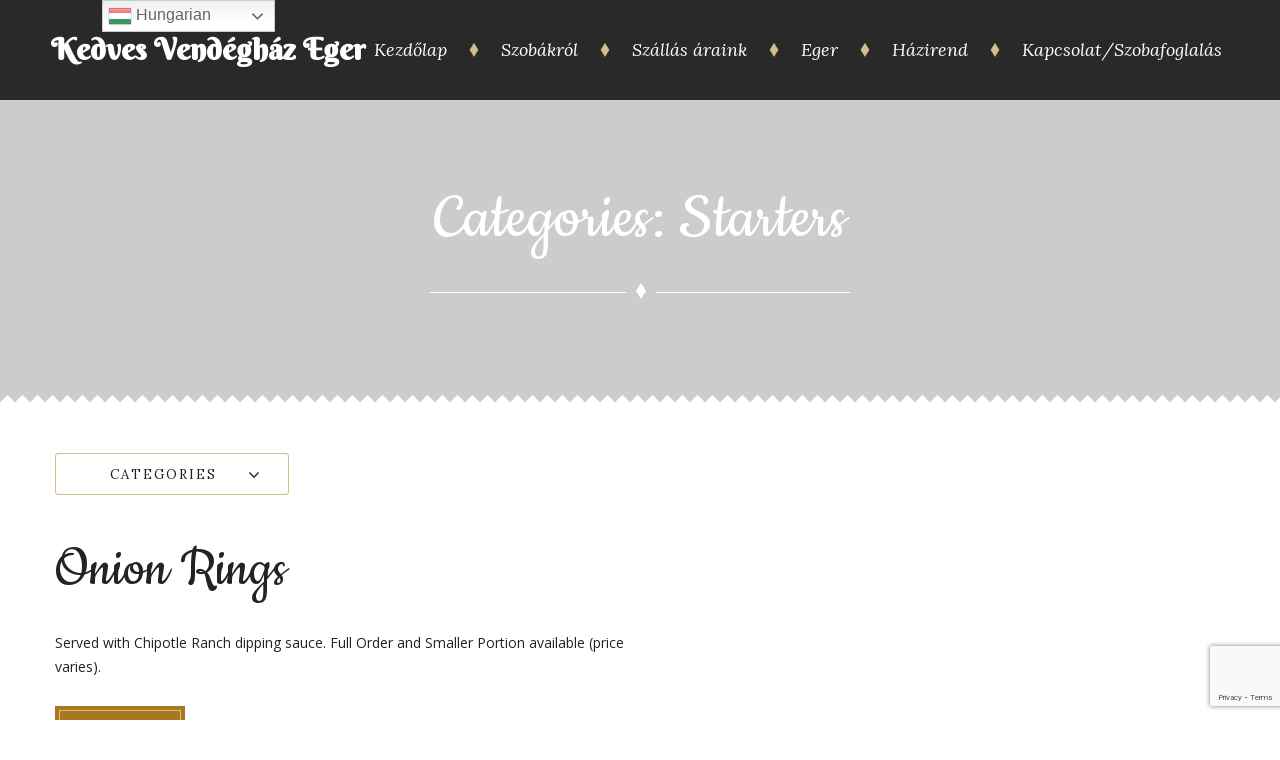

--- FILE ---
content_type: text/html; charset=UTF-8
request_url: https://kedvesvendeghaz.hu/dish_categories/starters-en/
body_size: 15114
content:
<!DOCTYPE html>
<html lang="hu">
<head>
    <meta charset="UTF-8">
    <meta name="viewport" content="width=device-width, initial-scale=1">
    <link rel="profile" href="http://gmpg.org/xfn/11">
    <link rel="pingback" href="">

    <meta name='robots' content='index, follow, max-image-preview:large, max-snippet:-1, max-video-preview:-1' />
	<style>img:is([sizes="auto" i], [sizes^="auto," i]) { contain-intrinsic-size: 3000px 1500px }</style>
	
	<!-- This site is optimized with the Yoast SEO plugin v26.1 - https://yoast.com/wordpress/plugins/seo/ -->
	<title>Starters Archívum - Kedves Vendégház Eger</title>
	<link rel="canonical" href="https://kedvesvendeghaz.hu/dish_categories/starters-en/" />
	<meta property="og:locale" content="hu_HU" />
	<meta property="og:type" content="article" />
	<meta property="og:title" content="Starters Archívum - Kedves Vendégház Eger" />
	<meta property="og:url" content="https://kedvesvendeghaz.hu/dish_categories/starters-en/" />
	<meta property="og:site_name" content="Kedves Vendégház Eger" />
	<meta name="twitter:card" content="summary_large_image" />
	<script type="application/ld+json" class="yoast-schema-graph">{"@context":"https://schema.org","@graph":[{"@type":"CollectionPage","@id":"https://kedvesvendeghaz.hu/dish_categories/starters-en/","url":"https://kedvesvendeghaz.hu/dish_categories/starters-en/","name":"Starters Archívum - Kedves Vendégház Eger","isPartOf":{"@id":"https://kedvesvendeghaz.hu/#website"},"breadcrumb":{"@id":"https://kedvesvendeghaz.hu/dish_categories/starters-en/#breadcrumb"},"inLanguage":"hu"},{"@type":"BreadcrumbList","@id":"https://kedvesvendeghaz.hu/dish_categories/starters-en/#breadcrumb","itemListElement":[{"@type":"ListItem","position":1,"name":"Kezdőlap","item":"https://kedvesvendeghaz.hu/"},{"@type":"ListItem","position":2,"name":"Starters"}]},{"@type":"WebSite","@id":"https://kedvesvendeghaz.hu/#website","url":"https://kedvesvendeghaz.hu/","name":"Kedves Vendégház Eger","description":"Kedves Vendégház Eger","potentialAction":[{"@type":"SearchAction","target":{"@type":"EntryPoint","urlTemplate":"https://kedvesvendeghaz.hu/?s={search_term_string}"},"query-input":{"@type":"PropertyValueSpecification","valueRequired":true,"valueName":"search_term_string"}}],"inLanguage":"hu"}]}</script>
	<!-- / Yoast SEO plugin. -->


<link rel='dns-prefetch' href='//fonts.googleapis.com' />
<link rel="alternate" type="application/rss+xml" title="Kedves Vendégház Eger &raquo; hírcsatorna" href="https://kedvesvendeghaz.hu/feed/" />
<link rel="alternate" type="application/rss+xml" title="Kedves Vendégház Eger &raquo; hozzászólás hírcsatorna" href="https://kedvesvendeghaz.hu/comments/feed/" />
<link rel="alternate" type="application/rss+xml" title="Kedves Vendégház Eger &raquo; Starters Categories hírforrás" href="https://kedvesvendeghaz.hu/dish_categories/starters-en/feed/" />
<script type="text/javascript">
/* <![CDATA[ */
window._wpemojiSettings = {"baseUrl":"https:\/\/s.w.org\/images\/core\/emoji\/16.0.1\/72x72\/","ext":".png","svgUrl":"https:\/\/s.w.org\/images\/core\/emoji\/16.0.1\/svg\/","svgExt":".svg","source":{"concatemoji":"https:\/\/kedvesvendeghaz.hu\/wp-includes\/js\/wp-emoji-release.min.js?ver=6.8.3"}};
/*! This file is auto-generated */
!function(s,n){var o,i,e;function c(e){try{var t={supportTests:e,timestamp:(new Date).valueOf()};sessionStorage.setItem(o,JSON.stringify(t))}catch(e){}}function p(e,t,n){e.clearRect(0,0,e.canvas.width,e.canvas.height),e.fillText(t,0,0);var t=new Uint32Array(e.getImageData(0,0,e.canvas.width,e.canvas.height).data),a=(e.clearRect(0,0,e.canvas.width,e.canvas.height),e.fillText(n,0,0),new Uint32Array(e.getImageData(0,0,e.canvas.width,e.canvas.height).data));return t.every(function(e,t){return e===a[t]})}function u(e,t){e.clearRect(0,0,e.canvas.width,e.canvas.height),e.fillText(t,0,0);for(var n=e.getImageData(16,16,1,1),a=0;a<n.data.length;a++)if(0!==n.data[a])return!1;return!0}function f(e,t,n,a){switch(t){case"flag":return n(e,"\ud83c\udff3\ufe0f\u200d\u26a7\ufe0f","\ud83c\udff3\ufe0f\u200b\u26a7\ufe0f")?!1:!n(e,"\ud83c\udde8\ud83c\uddf6","\ud83c\udde8\u200b\ud83c\uddf6")&&!n(e,"\ud83c\udff4\udb40\udc67\udb40\udc62\udb40\udc65\udb40\udc6e\udb40\udc67\udb40\udc7f","\ud83c\udff4\u200b\udb40\udc67\u200b\udb40\udc62\u200b\udb40\udc65\u200b\udb40\udc6e\u200b\udb40\udc67\u200b\udb40\udc7f");case"emoji":return!a(e,"\ud83e\udedf")}return!1}function g(e,t,n,a){var r="undefined"!=typeof WorkerGlobalScope&&self instanceof WorkerGlobalScope?new OffscreenCanvas(300,150):s.createElement("canvas"),o=r.getContext("2d",{willReadFrequently:!0}),i=(o.textBaseline="top",o.font="600 32px Arial",{});return e.forEach(function(e){i[e]=t(o,e,n,a)}),i}function t(e){var t=s.createElement("script");t.src=e,t.defer=!0,s.head.appendChild(t)}"undefined"!=typeof Promise&&(o="wpEmojiSettingsSupports",i=["flag","emoji"],n.supports={everything:!0,everythingExceptFlag:!0},e=new Promise(function(e){s.addEventListener("DOMContentLoaded",e,{once:!0})}),new Promise(function(t){var n=function(){try{var e=JSON.parse(sessionStorage.getItem(o));if("object"==typeof e&&"number"==typeof e.timestamp&&(new Date).valueOf()<e.timestamp+604800&&"object"==typeof e.supportTests)return e.supportTests}catch(e){}return null}();if(!n){if("undefined"!=typeof Worker&&"undefined"!=typeof OffscreenCanvas&&"undefined"!=typeof URL&&URL.createObjectURL&&"undefined"!=typeof Blob)try{var e="postMessage("+g.toString()+"("+[JSON.stringify(i),f.toString(),p.toString(),u.toString()].join(",")+"));",a=new Blob([e],{type:"text/javascript"}),r=new Worker(URL.createObjectURL(a),{name:"wpTestEmojiSupports"});return void(r.onmessage=function(e){c(n=e.data),r.terminate(),t(n)})}catch(e){}c(n=g(i,f,p,u))}t(n)}).then(function(e){for(var t in e)n.supports[t]=e[t],n.supports.everything=n.supports.everything&&n.supports[t],"flag"!==t&&(n.supports.everythingExceptFlag=n.supports.everythingExceptFlag&&n.supports[t]);n.supports.everythingExceptFlag=n.supports.everythingExceptFlag&&!n.supports.flag,n.DOMReady=!1,n.readyCallback=function(){n.DOMReady=!0}}).then(function(){return e}).then(function(){var e;n.supports.everything||(n.readyCallback(),(e=n.source||{}).concatemoji?t(e.concatemoji):e.wpemoji&&e.twemoji&&(t(e.twemoji),t(e.wpemoji)))}))}((window,document),window._wpemojiSettings);
/* ]]> */
</script>
<style id='wp-emoji-styles-inline-css' type='text/css'>

	img.wp-smiley, img.emoji {
		display: inline !important;
		border: none !important;
		box-shadow: none !important;
		height: 1em !important;
		width: 1em !important;
		margin: 0 0.07em !important;
		vertical-align: -0.1em !important;
		background: none !important;
		padding: 0 !important;
	}
</style>
<link rel='stylesheet' id='wp-block-library-css' href='https://kedvesvendeghaz.hu/wp-includes/css/dist/block-library/style.min.css?ver=6.8.3' type='text/css' media='all' />
<style id='classic-theme-styles-inline-css' type='text/css'>
/*! This file is auto-generated */
.wp-block-button__link{color:#fff;background-color:#32373c;border-radius:9999px;box-shadow:none;text-decoration:none;padding:calc(.667em + 2px) calc(1.333em + 2px);font-size:1.125em}.wp-block-file__button{background:#32373c;color:#fff;text-decoration:none}
</style>
<style id='global-styles-inline-css' type='text/css'>
:root{--wp--preset--aspect-ratio--square: 1;--wp--preset--aspect-ratio--4-3: 4/3;--wp--preset--aspect-ratio--3-4: 3/4;--wp--preset--aspect-ratio--3-2: 3/2;--wp--preset--aspect-ratio--2-3: 2/3;--wp--preset--aspect-ratio--16-9: 16/9;--wp--preset--aspect-ratio--9-16: 9/16;--wp--preset--color--black: #000000;--wp--preset--color--cyan-bluish-gray: #abb8c3;--wp--preset--color--white: #ffffff;--wp--preset--color--pale-pink: #f78da7;--wp--preset--color--vivid-red: #cf2e2e;--wp--preset--color--luminous-vivid-orange: #ff6900;--wp--preset--color--luminous-vivid-amber: #fcb900;--wp--preset--color--light-green-cyan: #7bdcb5;--wp--preset--color--vivid-green-cyan: #00d084;--wp--preset--color--pale-cyan-blue: #8ed1fc;--wp--preset--color--vivid-cyan-blue: #0693e3;--wp--preset--color--vivid-purple: #9b51e0;--wp--preset--gradient--vivid-cyan-blue-to-vivid-purple: linear-gradient(135deg,rgba(6,147,227,1) 0%,rgb(155,81,224) 100%);--wp--preset--gradient--light-green-cyan-to-vivid-green-cyan: linear-gradient(135deg,rgb(122,220,180) 0%,rgb(0,208,130) 100%);--wp--preset--gradient--luminous-vivid-amber-to-luminous-vivid-orange: linear-gradient(135deg,rgba(252,185,0,1) 0%,rgba(255,105,0,1) 100%);--wp--preset--gradient--luminous-vivid-orange-to-vivid-red: linear-gradient(135deg,rgba(255,105,0,1) 0%,rgb(207,46,46) 100%);--wp--preset--gradient--very-light-gray-to-cyan-bluish-gray: linear-gradient(135deg,rgb(238,238,238) 0%,rgb(169,184,195) 100%);--wp--preset--gradient--cool-to-warm-spectrum: linear-gradient(135deg,rgb(74,234,220) 0%,rgb(151,120,209) 20%,rgb(207,42,186) 40%,rgb(238,44,130) 60%,rgb(251,105,98) 80%,rgb(254,248,76) 100%);--wp--preset--gradient--blush-light-purple: linear-gradient(135deg,rgb(255,206,236) 0%,rgb(152,150,240) 100%);--wp--preset--gradient--blush-bordeaux: linear-gradient(135deg,rgb(254,205,165) 0%,rgb(254,45,45) 50%,rgb(107,0,62) 100%);--wp--preset--gradient--luminous-dusk: linear-gradient(135deg,rgb(255,203,112) 0%,rgb(199,81,192) 50%,rgb(65,88,208) 100%);--wp--preset--gradient--pale-ocean: linear-gradient(135deg,rgb(255,245,203) 0%,rgb(182,227,212) 50%,rgb(51,167,181) 100%);--wp--preset--gradient--electric-grass: linear-gradient(135deg,rgb(202,248,128) 0%,rgb(113,206,126) 100%);--wp--preset--gradient--midnight: linear-gradient(135deg,rgb(2,3,129) 0%,rgb(40,116,252) 100%);--wp--preset--font-size--small: 13px;--wp--preset--font-size--medium: 20px;--wp--preset--font-size--large: 36px;--wp--preset--font-size--x-large: 42px;--wp--preset--spacing--20: 0.44rem;--wp--preset--spacing--30: 0.67rem;--wp--preset--spacing--40: 1rem;--wp--preset--spacing--50: 1.5rem;--wp--preset--spacing--60: 2.25rem;--wp--preset--spacing--70: 3.38rem;--wp--preset--spacing--80: 5.06rem;--wp--preset--shadow--natural: 6px 6px 9px rgba(0, 0, 0, 0.2);--wp--preset--shadow--deep: 12px 12px 50px rgba(0, 0, 0, 0.4);--wp--preset--shadow--sharp: 6px 6px 0px rgba(0, 0, 0, 0.2);--wp--preset--shadow--outlined: 6px 6px 0px -3px rgba(255, 255, 255, 1), 6px 6px rgba(0, 0, 0, 1);--wp--preset--shadow--crisp: 6px 6px 0px rgba(0, 0, 0, 1);}:where(.is-layout-flex){gap: 0.5em;}:where(.is-layout-grid){gap: 0.5em;}body .is-layout-flex{display: flex;}.is-layout-flex{flex-wrap: wrap;align-items: center;}.is-layout-flex > :is(*, div){margin: 0;}body .is-layout-grid{display: grid;}.is-layout-grid > :is(*, div){margin: 0;}:where(.wp-block-columns.is-layout-flex){gap: 2em;}:where(.wp-block-columns.is-layout-grid){gap: 2em;}:where(.wp-block-post-template.is-layout-flex){gap: 1.25em;}:where(.wp-block-post-template.is-layout-grid){gap: 1.25em;}.has-black-color{color: var(--wp--preset--color--black) !important;}.has-cyan-bluish-gray-color{color: var(--wp--preset--color--cyan-bluish-gray) !important;}.has-white-color{color: var(--wp--preset--color--white) !important;}.has-pale-pink-color{color: var(--wp--preset--color--pale-pink) !important;}.has-vivid-red-color{color: var(--wp--preset--color--vivid-red) !important;}.has-luminous-vivid-orange-color{color: var(--wp--preset--color--luminous-vivid-orange) !important;}.has-luminous-vivid-amber-color{color: var(--wp--preset--color--luminous-vivid-amber) !important;}.has-light-green-cyan-color{color: var(--wp--preset--color--light-green-cyan) !important;}.has-vivid-green-cyan-color{color: var(--wp--preset--color--vivid-green-cyan) !important;}.has-pale-cyan-blue-color{color: var(--wp--preset--color--pale-cyan-blue) !important;}.has-vivid-cyan-blue-color{color: var(--wp--preset--color--vivid-cyan-blue) !important;}.has-vivid-purple-color{color: var(--wp--preset--color--vivid-purple) !important;}.has-black-background-color{background-color: var(--wp--preset--color--black) !important;}.has-cyan-bluish-gray-background-color{background-color: var(--wp--preset--color--cyan-bluish-gray) !important;}.has-white-background-color{background-color: var(--wp--preset--color--white) !important;}.has-pale-pink-background-color{background-color: var(--wp--preset--color--pale-pink) !important;}.has-vivid-red-background-color{background-color: var(--wp--preset--color--vivid-red) !important;}.has-luminous-vivid-orange-background-color{background-color: var(--wp--preset--color--luminous-vivid-orange) !important;}.has-luminous-vivid-amber-background-color{background-color: var(--wp--preset--color--luminous-vivid-amber) !important;}.has-light-green-cyan-background-color{background-color: var(--wp--preset--color--light-green-cyan) !important;}.has-vivid-green-cyan-background-color{background-color: var(--wp--preset--color--vivid-green-cyan) !important;}.has-pale-cyan-blue-background-color{background-color: var(--wp--preset--color--pale-cyan-blue) !important;}.has-vivid-cyan-blue-background-color{background-color: var(--wp--preset--color--vivid-cyan-blue) !important;}.has-vivid-purple-background-color{background-color: var(--wp--preset--color--vivid-purple) !important;}.has-black-border-color{border-color: var(--wp--preset--color--black) !important;}.has-cyan-bluish-gray-border-color{border-color: var(--wp--preset--color--cyan-bluish-gray) !important;}.has-white-border-color{border-color: var(--wp--preset--color--white) !important;}.has-pale-pink-border-color{border-color: var(--wp--preset--color--pale-pink) !important;}.has-vivid-red-border-color{border-color: var(--wp--preset--color--vivid-red) !important;}.has-luminous-vivid-orange-border-color{border-color: var(--wp--preset--color--luminous-vivid-orange) !important;}.has-luminous-vivid-amber-border-color{border-color: var(--wp--preset--color--luminous-vivid-amber) !important;}.has-light-green-cyan-border-color{border-color: var(--wp--preset--color--light-green-cyan) !important;}.has-vivid-green-cyan-border-color{border-color: var(--wp--preset--color--vivid-green-cyan) !important;}.has-pale-cyan-blue-border-color{border-color: var(--wp--preset--color--pale-cyan-blue) !important;}.has-vivid-cyan-blue-border-color{border-color: var(--wp--preset--color--vivid-cyan-blue) !important;}.has-vivid-purple-border-color{border-color: var(--wp--preset--color--vivid-purple) !important;}.has-vivid-cyan-blue-to-vivid-purple-gradient-background{background: var(--wp--preset--gradient--vivid-cyan-blue-to-vivid-purple) !important;}.has-light-green-cyan-to-vivid-green-cyan-gradient-background{background: var(--wp--preset--gradient--light-green-cyan-to-vivid-green-cyan) !important;}.has-luminous-vivid-amber-to-luminous-vivid-orange-gradient-background{background: var(--wp--preset--gradient--luminous-vivid-amber-to-luminous-vivid-orange) !important;}.has-luminous-vivid-orange-to-vivid-red-gradient-background{background: var(--wp--preset--gradient--luminous-vivid-orange-to-vivid-red) !important;}.has-very-light-gray-to-cyan-bluish-gray-gradient-background{background: var(--wp--preset--gradient--very-light-gray-to-cyan-bluish-gray) !important;}.has-cool-to-warm-spectrum-gradient-background{background: var(--wp--preset--gradient--cool-to-warm-spectrum) !important;}.has-blush-light-purple-gradient-background{background: var(--wp--preset--gradient--blush-light-purple) !important;}.has-blush-bordeaux-gradient-background{background: var(--wp--preset--gradient--blush-bordeaux) !important;}.has-luminous-dusk-gradient-background{background: var(--wp--preset--gradient--luminous-dusk) !important;}.has-pale-ocean-gradient-background{background: var(--wp--preset--gradient--pale-ocean) !important;}.has-electric-grass-gradient-background{background: var(--wp--preset--gradient--electric-grass) !important;}.has-midnight-gradient-background{background: var(--wp--preset--gradient--midnight) !important;}.has-small-font-size{font-size: var(--wp--preset--font-size--small) !important;}.has-medium-font-size{font-size: var(--wp--preset--font-size--medium) !important;}.has-large-font-size{font-size: var(--wp--preset--font-size--large) !important;}.has-x-large-font-size{font-size: var(--wp--preset--font-size--x-large) !important;}
:where(.wp-block-post-template.is-layout-flex){gap: 1.25em;}:where(.wp-block-post-template.is-layout-grid){gap: 1.25em;}
:where(.wp-block-columns.is-layout-flex){gap: 2em;}:where(.wp-block-columns.is-layout-grid){gap: 2em;}
:root :where(.wp-block-pullquote){font-size: 1.5em;line-height: 1.6;}
</style>
<link rel='stylesheet' id='contact-form-7-css' href='https://kedvesvendeghaz.hu/wp-content/plugins/contact-form-7/includes/css/styles.css?ver=6.1.2' type='text/css' media='all' />
<link rel='stylesheet' id='rs-plugin-settings-css' href='https://kedvesvendeghaz.hu/wp-content/plugins/revslider/public/assets/css/rs6.css?ver=6.3.6' type='text/css' media='all' />
<style id='rs-plugin-settings-inline-css' type='text/css'>
#rs-demo-id {}
</style>
<link rel='stylesheet' id='bonappetit-stm-styles-css' href='https://kedvesvendeghaz.hu/wp-content/themes/bonappetit/style.css?ver=6.8.3' type='text/css' media='all' />
<link rel='stylesheet' id='bonappetit-google-fonts-css' href='https://fonts.googleapis.com/css?family=Lora%3A300%2C400%2C600%2C700%2C800%2C300italic%2C400italic%2C700italic%2C600italic%2C800italic%7COpen+Sans%3A300%2C400%2C600%2C700%2C800%2C300italic%2C400italic%2C700italic%2C600italic%2C800italic%7CCookie%3A300%2C400%2C600%2C700%2C800%2C300italic%2C400italic%2C700italic%2C600italic%2C800italic%7CBerkshire+Swash%3A300%2C400%2C600%2C700%2C800%2C300italic%2C400italic%2C700italic%2C600italic%2C800italic&#038;ver=6.8.3#038;subset=latin%2Clatin-ext' type='text/css' media='all' />
<link rel='stylesheet' id='bsf-Defaults-css' href='https://kedvesvendeghaz.hu/wp-content/uploads/smile_fonts/Defaults/Defaults.css?ver=6.8.3' type='text/css' media='all' />
<link rel='stylesheet' id='wpdevelop-bts-css' href='https://kedvesvendeghaz.hu/wp-content/plugins/booking/vendors/_custom/bootstrap-css/css/bootstrap.css?ver=10.14.6' type='text/css' media='all' />
<link rel='stylesheet' id='wpdevelop-bts-theme-css' href='https://kedvesvendeghaz.hu/wp-content/plugins/booking/vendors/_custom/bootstrap-css/css/bootstrap-theme.css?ver=10.14.6' type='text/css' media='all' />
<link rel='stylesheet' id='wpbc-tippy-popover-css' href='https://kedvesvendeghaz.hu/wp-content/plugins/booking/vendors/_custom/tippy.js/themes/wpbc-tippy-popover.css?ver=10.14.6' type='text/css' media='all' />
<link rel='stylesheet' id='wpbc-tippy-times-css' href='https://kedvesvendeghaz.hu/wp-content/plugins/booking/vendors/_custom/tippy.js/themes/wpbc-tippy-times.css?ver=10.14.6' type='text/css' media='all' />
<link rel='stylesheet' id='wpbc-material-design-icons-css' href='https://kedvesvendeghaz.hu/wp-content/plugins/booking/vendors/_custom/material-design-icons/material-design-icons.css?ver=10.14.6' type='text/css' media='all' />
<link rel='stylesheet' id='wpbc-ui-both-css' href='https://kedvesvendeghaz.hu/wp-content/plugins/booking/css/wpbc_ui_both.css?ver=10.14.6' type='text/css' media='all' />
<link rel='stylesheet' id='wpbc-time_picker-css' href='https://kedvesvendeghaz.hu/wp-content/plugins/booking/css/wpbc_time-selector.css?ver=10.14.6' type='text/css' media='all' />
<link rel='stylesheet' id='wpbc-time_picker-skin-css' href='https://kedvesvendeghaz.hu/wp-content/plugins/booking/css/time_picker_skins/grey.css?ver=10.14.6' type='text/css' media='all' />
<link rel='stylesheet' id='wpbc-client-pages-css' href='https://kedvesvendeghaz.hu/wp-content/plugins/booking/css/client.css?ver=10.14.6' type='text/css' media='all' />
<link rel='stylesheet' id='wpbc-all-client-css' href='https://kedvesvendeghaz.hu/wp-content/plugins/booking/_dist/all/_out/wpbc_all_client.css?ver=10.14.6' type='text/css' media='all' />
<link rel='stylesheet' id='wpbc-calendar-css' href='https://kedvesvendeghaz.hu/wp-content/plugins/booking/css/calendar.css?ver=10.14.6' type='text/css' media='all' />
<link rel='stylesheet' id='wpbc-calendar-skin-css' href='https://kedvesvendeghaz.hu/wp-content/plugins/booking/css/skins/traditional.css?ver=10.14.6' type='text/css' media='all' />
<link rel='stylesheet' id='wpbc-flex-timeline-css' href='https://kedvesvendeghaz.hu/wp-content/plugins/booking/core/timeline/v2/_out/timeline_v2.1.css?ver=10.14.6' type='text/css' media='all' />
<script data-cfasync="false" type="text/javascript" src="https://kedvesvendeghaz.hu/wp-includes/js/jquery/jquery.min.js?ver=3.7.1" id="jquery-core-js"></script>
<script data-cfasync="false" type="text/javascript" src="https://kedvesvendeghaz.hu/wp-includes/js/jquery/jquery-migrate.min.js?ver=3.4.1" id="jquery-migrate-js"></script>
<script type="text/javascript" src="https://kedvesvendeghaz.hu/wp-content/plugins/revslider/public/assets/js/rbtools.min.js?ver=6.3.6" id="tp-tools-js"></script>
<script type="text/javascript" src="https://kedvesvendeghaz.hu/wp-content/plugins/revslider/public/assets/js/rs6.min.js?ver=6.3.6" id="revmin-js"></script>
<script></script><link rel="https://api.w.org/" href="https://kedvesvendeghaz.hu/wp-json/" /><link rel="EditURI" type="application/rsd+xml" title="RSD" href="https://kedvesvendeghaz.hu/xmlrpc.php?rsd" />
<meta name="generator" content="WordPress 6.8.3" />

        <script type="text/javascript">
            var jQueryMigrateHelperHasSentDowngrade = false;

			window.onerror = function( msg, url, line, col, error ) {
				// Break out early, do not processing if a downgrade reqeust was already sent.
				if ( jQueryMigrateHelperHasSentDowngrade ) {
					return true;
                }

				var xhr = new XMLHttpRequest();
				var nonce = 'eb1c26471f';
				var jQueryFunctions = [
					'andSelf',
					'browser',
					'live',
					'boxModel',
					'support.boxModel',
					'size',
					'swap',
					'clean',
					'sub',
                ];
				var match_pattern = /\)\.(.+?) is not a function/;
                var erroredFunction = msg.match( match_pattern );

                // If there was no matching functions, do not try to downgrade.
                if ( null === erroredFunction || typeof erroredFunction !== 'object' || typeof erroredFunction[1] === "undefined" || -1 === jQueryFunctions.indexOf( erroredFunction[1] ) ) {
                    return true;
                }

                // Set that we've now attempted a downgrade request.
                jQueryMigrateHelperHasSentDowngrade = true;

				xhr.open( 'POST', 'https://kedvesvendeghaz.hu/wp-admin/admin-ajax.php' );
				xhr.setRequestHeader( 'Content-Type', 'application/x-www-form-urlencoded' );
				xhr.onload = function () {
					var response,
                        reload = false;

					if ( 200 === xhr.status ) {
                        try {
                        	response = JSON.parse( xhr.response );

                        	reload = response.data.reload;
                        } catch ( e ) {
                        	reload = false;
                        }
                    }

					// Automatically reload the page if a deprecation caused an automatic downgrade, ensure visitors get the best possible experience.
					if ( reload ) {
						location.reload();
                    }
				};

				xhr.send( encodeURI( 'action=jquery-migrate-downgrade-version&_wpnonce=' + nonce ) );

				// Suppress error alerts in older browsers
				return true;
			}
        </script>

		<script> var dateFormat = 'yy.mm.dd.'; </script>    <script type="text/javascript">
        var ajaxurl = 'https://kedvesvendeghaz.hu/wp-admin/admin-ajax.php';
    </script>
    <link rel="shortcut icon" type="image/x-icon" href="https://kedvesvendeghaz.hu/wp-content/themes/bonappetit/assets/images/favicon.ico" />
<style type="text/css">.recentcomments a{display:inline !important;padding:0 !important;margin:0 !important;}</style><meta name="generator" content="Powered by WPBakery Page Builder - drag and drop page builder for WordPress."/>
<meta name="generator" content="Powered by Slider Revolution 6.3.6 - responsive, Mobile-Friendly Slider Plugin for WordPress with comfortable drag and drop interface." />
<script type="text/javascript">function setREVStartSize(e){
			//window.requestAnimationFrame(function() {				 
				window.RSIW = window.RSIW===undefined ? window.innerWidth : window.RSIW;	
				window.RSIH = window.RSIH===undefined ? window.innerHeight : window.RSIH;	
				try {								
					var pw = document.getElementById(e.c).parentNode.offsetWidth,
						newh;
					pw = pw===0 || isNaN(pw) ? window.RSIW : pw;
					e.tabw = e.tabw===undefined ? 0 : parseInt(e.tabw);
					e.thumbw = e.thumbw===undefined ? 0 : parseInt(e.thumbw);
					e.tabh = e.tabh===undefined ? 0 : parseInt(e.tabh);
					e.thumbh = e.thumbh===undefined ? 0 : parseInt(e.thumbh);
					e.tabhide = e.tabhide===undefined ? 0 : parseInt(e.tabhide);
					e.thumbhide = e.thumbhide===undefined ? 0 : parseInt(e.thumbhide);
					e.mh = e.mh===undefined || e.mh=="" || e.mh==="auto" ? 0 : parseInt(e.mh,0);		
					if(e.layout==="fullscreen" || e.l==="fullscreen") 						
						newh = Math.max(e.mh,window.RSIH);					
					else{					
						e.gw = Array.isArray(e.gw) ? e.gw : [e.gw];
						for (var i in e.rl) if (e.gw[i]===undefined || e.gw[i]===0) e.gw[i] = e.gw[i-1];					
						e.gh = e.el===undefined || e.el==="" || (Array.isArray(e.el) && e.el.length==0)? e.gh : e.el;
						e.gh = Array.isArray(e.gh) ? e.gh : [e.gh];
						for (var i in e.rl) if (e.gh[i]===undefined || e.gh[i]===0) e.gh[i] = e.gh[i-1];
											
						var nl = new Array(e.rl.length),
							ix = 0,						
							sl;					
						e.tabw = e.tabhide>=pw ? 0 : e.tabw;
						e.thumbw = e.thumbhide>=pw ? 0 : e.thumbw;
						e.tabh = e.tabhide>=pw ? 0 : e.tabh;
						e.thumbh = e.thumbhide>=pw ? 0 : e.thumbh;					
						for (var i in e.rl) nl[i] = e.rl[i]<window.RSIW ? 0 : e.rl[i];
						sl = nl[0];									
						for (var i in nl) if (sl>nl[i] && nl[i]>0) { sl = nl[i]; ix=i;}															
						var m = pw>(e.gw[ix]+e.tabw+e.thumbw) ? 1 : (pw-(e.tabw+e.thumbw)) / (e.gw[ix]);					
						newh =  (e.gh[ix] * m) + (e.tabh + e.thumbh);
					}				
					if(window.rs_init_css===undefined) window.rs_init_css = document.head.appendChild(document.createElement("style"));					
					document.getElementById(e.c).height = newh+"px";
					window.rs_init_css.innerHTML += "#"+e.c+"_wrapper { height: "+newh+"px }";				
				} catch(e){
					console.log("Failure at Presize of Slider:" + e)
				}					   
			//});
		  };</script>
		<style type="text/css" id="wp-custom-css">
			.site-title {font-size:30px;}

header.site-header.site-header_sticky{
    height: max-content;
}

header.site-header.site-header_sticky .site-header_in{
    align-items: center;
    display: flex;
    justify-content: center;
	max-width:100%!important;
}

header.site-header.site-header_sticky .site-header_in #site-navigation{    
    justify-content: center;
    align-items: center;
    display: flex;
}
header.site-header.site-header_sticky .site-header_in #site-navigation .main-menu > ul > li > a{
    line-height: 50px!important;    
}

button.menu-toggle {position:inherit;}

span.abc-single-price{display:none!important;}		</style>
		<noscript><style> .wpb_animate_when_almost_visible { opacity: 1; }</style></noscript><style type="text/css" id="stm-custom-font-family-css">
</style>

		<link href="" id="remote-font-1" type="text/css" rel="stylesheet" />
        <link href="" id="remote-font-2" type="text/css" rel="stylesheet" />
        <link href="" id="remote-font-3" type="text/css" rel="stylesheet" />
        <link href="" id="remote-font-4" type="text/css" rel="stylesheet" />
	
</head>
<body class="archive tax-dish_categories term-starters-en term-35 wp-theme-bonappetit main-nav_top wpb-js-composer js-comp-ver-7.9 vc_responsive">
<nav class="main-menu_mobile" role="navigation">
    <ul id="menu-fomenu" class="menu"><li id="menu-item-3978" class="menu-item menu-item-type-post_type menu-item-object-page menu-item-home menu-item-has-children menu-item-3978"><a href="https://kedvesvendeghaz.hu/">Kezdőlap</a>
<ul class="sub-menu">
	<li id="menu-item-4423" class="menu-item menu-item-type-post_type menu-item-object-page menu-item-4423"><a href="https://kedvesvendeghaz.hu/adatvedelmi-tajakoztato/">Adatvédelmi tájákoztató</a></li>
	<li id="menu-item-4376" class="menu-item menu-item-type-post_type menu-item-object-page menu-item-4376"><a href="https://kedvesvendeghaz.hu/palyazat/">Pályázat</a></li>
</ul>
</li>
<li id="menu-item-4018" class="menu-item menu-item-type-post_type menu-item-object-page menu-item-4018"><a href="https://kedvesvendeghaz.hu/szobakrol/">Szobákról</a></li>
<li id="menu-item-4017" class="menu-item menu-item-type-post_type menu-item-object-page menu-item-4017"><a href="https://kedvesvendeghaz.hu/szallas-araink/">Szállás áraink</a></li>
<li id="menu-item-4153" class="menu-item menu-item-type-post_type menu-item-object-page menu-item-4153"><a href="https://kedvesvendeghaz.hu/eger/">Eger</a></li>
<li id="menu-item-4367" class="menu-item menu-item-type-post_type menu-item-object-page menu-item-4367"><a href="https://kedvesvendeghaz.hu/hazirend/">Házirend</a></li>
<li id="menu-item-4015" class="menu-item menu-item-type-post_type menu-item-object-page menu-item-4015"><a href="https://kedvesvendeghaz.hu/kapcsolat/">Kapcsolat/Szobafoglalás</a></li>
</ul></nav><!-- .main-menu_mobile -->
<div id="page" class="hfeed site">
    <a class="to-top" href="#page" title="Move top"></a>
        <header id="masthead" class="site-header" role="banner">
        <div class="site-header_in">
            <div class="site-branding">
                                    <div class="site-title"><a href="https://kedvesvendeghaz.hu/"
                                               rel="home">Kedves Vendégház Eger</a></div>
                                <button class="menu-toggle" aria-controls="menu" aria-expanded="false">
                    <span class="menu-toggle_item __left"></span>
                    <span class="menu-toggle_item __middle"></span>
                    <span class="menu-toggle_item __right"></span>
                </button>
            </div><!-- .site-branding -->
            <div id="site-navigation" class="main-navigation">
                <nav class="main-menu" role="navigation">
                    <ul id="menu-fomenu-1" class="menu"><li class="menu-item menu-item-type-post_type menu-item-object-page menu-item-home menu-item-has-children menu-item-3978"><a href="https://kedvesvendeghaz.hu/">Kezdőlap</a>
<ul class="sub-menu">
	<li class="menu-item menu-item-type-post_type menu-item-object-page menu-item-4423"><a href="https://kedvesvendeghaz.hu/adatvedelmi-tajakoztato/">Adatvédelmi tájákoztató</a></li>
	<li class="menu-item menu-item-type-post_type menu-item-object-page menu-item-4376"><a href="https://kedvesvendeghaz.hu/palyazat/">Pályázat</a></li>
</ul>
</li>
<li class="menu-item menu-item-type-post_type menu-item-object-page menu-item-4018"><a href="https://kedvesvendeghaz.hu/szobakrol/">Szobákról</a></li>
<li class="menu-item menu-item-type-post_type menu-item-object-page menu-item-4017"><a href="https://kedvesvendeghaz.hu/szallas-araink/">Szállás áraink</a></li>
<li class="menu-item menu-item-type-post_type menu-item-object-page menu-item-4153"><a href="https://kedvesvendeghaz.hu/eger/">Eger</a></li>
<li class="menu-item menu-item-type-post_type menu-item-object-page menu-item-4367"><a href="https://kedvesvendeghaz.hu/hazirend/">Házirend</a></li>
<li class="menu-item menu-item-type-post_type menu-item-object-page menu-item-4015"><a href="https://kedvesvendeghaz.hu/kapcsolat/">Kapcsolat/Szobafoglalás</a></li>
</ul>                </nav><!-- .main-menu -->
            </div><!-- #site-navigation -->
        </div><!-- .site-header_in -->
    </header><!-- #masthead -->



    <div class="page-header">
        <div class="page-header_bg" ></div>
        <div class="page-header_in">
            <div class="page-header_item">
                <div class="pheader_item_in">
                    <h1 class="page_title"><span class="page-title_in">Categories: Starters</span></h1>                    <div class="page-title_separator">
                        <div class="ptitle-separator_container">
                            <div class="ptitle-separator_in">
                                <div class="ptitle-separator_item">
                                    <div class="ptitle-separator_line"></div>
                                </div>
                                <span class="ptitle-separator_icon"><i class="icon-diamonds"></i></span>
                                <div class="ptitle-separator_item">
                                    <div class="ptitle-separator_line"></div>
                                </div>
                            </div>
                        </div>
                    </div>
                                                            </div><!-- .page-header_item_in -->
            </div><!-- .page-header_item -->
                    </div><!-- .page-header_in -->
                    <div class="page-header_bottom-divider">
                <svg x="0px" y="0px" width="100%" height="15px">
                    <defs>
                        <pattern id="bottom-divider" x="0" y="0" width="15" height="15" patternUnits="userSpaceOnUse">
                            <path fill-rule="evenodd" clip-rule="evenodd"
                                  fill="#ffffff"
                                  d="M7.504-0.008l7.504,7.504L7.504,15L0,7.496L7.504-0.008z"></path>
                        </pattern>
                    </defs>
                    <rect x="0" y="0" width="100%" height="15" fill="url(#bottom-divider)"></rect>
                </svg>
            </div><!-- .page-header_bottom-divider -->
            </div><!-- .page-header -->
<div id="content" class="site-content">
    <div class="site-content_in blog-list">
        <div id="primary" class="content-area">        <main id="main" class="site-main" role="main">

                <div class="category_list">
        <div class="category-list_in">
            <div class="category-list_controller">Categories</div>
            <ul class="category-list_dropdown">
                <li><a href="https://kedvesvendeghaz.hu/category/birthdays/">Birthdays (2)</a></li><li><a href="https://kedvesvendeghaz.hu/category/club-news/">Club News (1)</a></li><li><a href="https://kedvesvendeghaz.hu/category/egyeb/">Egyéb kategória (1)</a></li><li><a href="https://kedvesvendeghaz.hu/category/new_year/">New Year (2)</a></li><li><a href="https://kedvesvendeghaz.hu/category/uncategorized/">Uncategorized (5)</a></li><li><a href="https://kedvesvendeghaz.hu/category/weddings/">Weddings (3)</a></li>            </ul>
        </div>
    </div>

            
                
                    <article id="post-3789" class="post-3789 dish type-dish status-publish hentry tag-lunch dish_categories-starters-en comments-closed">
	<div class="post_in">
		<div class="post_thumbnail-area">
					</div><!-- .post_thumbnail-area -->
		<div class="post_content-area">
			<header class="entry-header">
				<h1 class="entry-title"><a href="https://kedvesvendeghaz.hu/dish/onion-rings-2/" rel="bookmark">Onion Rings</a></h1>
							</header><!-- .entry-header -->

			<div class="entry-content">
				<p>Served with Chipotle Ranch dipping sauce. Full Order and Smaller Portion available (price varies).</p>
			</div><!-- .entry-content -->

			<footer class="entry-footer">
				<a class="post-link" href="https://kedvesvendeghaz.hu/dish/onion-rings-2/">Read more</a>			</footer><!-- .entry-footer -->
		</div><!-- .post_content-area -->
	</div><!-- .post_in -->
	<div class="post-separator">
		<div class="post-separator_in">
			<div class="pseparator-line_container">
				<div class="pseparator-line"></div>
			</div>
			<div class="pseparator-icon_container"><i class="icon-diamonds"></i></div>
			<div class="pseparator-line_container">
				<div class="pseparator-line"></div>
			</div>
		</div><!-- .post-separator_in -->
	</div><!-- .post-separator -->
</article><!-- #post -->
                
                    <article id="post-3788" class="post-3788 dish type-dish status-publish has-post-thumbnail hentry dish_categories-starters-en has-thumbnail comments-closed">
	<div class="post_in">
		<div class="post_thumbnail-area">
							<div class="entry-thumbnail">
					<div class="sticky-label">
						<span class="icon-sticky_post_icon"></span>
						<span class="icon-sticky_post_triangle"></span>
					</div>
					<img width="770" height="450" src="https://kedvesvendeghaz.hu/wp-content/uploads/2014/12/placeholder_3-770x450.png" class="attachment-770x450 size-770x450 wp-post-image" alt="" decoding="async" fetchpriority="high" />					<div class="entry-thumbnail_decor">
						<div class="ethumbnail-decor_in"><a href="https://kedvesvendeghaz.hu/dish/mozzasticks/" MozzaSticks></a></div>
					</div>
				</div><!-- .entry-thumbnail -->
					</div><!-- .post_thumbnail-area -->
		<div class="post_content-area">
			<header class="entry-header">
				<h1 class="entry-title"><a href="https://kedvesvendeghaz.hu/dish/mozzasticks/" rel="bookmark">MozzaSticks</a></h1>
							</header><!-- .entry-header -->

			<div class="entry-content">
				<p>Made of best sorts of Mozzarella. Served with Marinara dipping sauce.</p>
			</div><!-- .entry-content -->

			<footer class="entry-footer">
				<a class="post-link" href="https://kedvesvendeghaz.hu/dish/mozzasticks/">Read more</a>			</footer><!-- .entry-footer -->
		</div><!-- .post_content-area -->
	</div><!-- .post_in -->
	<div class="post-separator">
		<div class="post-separator_in">
			<div class="pseparator-line_container">
				<div class="pseparator-line"></div>
			</div>
			<div class="pseparator-icon_container"><i class="icon-diamonds"></i></div>
			<div class="pseparator-line_container">
				<div class="pseparator-line"></div>
			</div>
		</div><!-- .post-separator_in -->
	</div><!-- .post-separator -->
</article><!-- #post -->
                
                    <article id="post-3787" class="post-3787 dish type-dish status-publish has-post-thumbnail hentry tag-lunch dish_categories-starters-en has-thumbnail comments-closed">
	<div class="post_in">
		<div class="post_thumbnail-area">
							<div class="entry-thumbnail">
					<div class="sticky-label">
						<span class="icon-sticky_post_icon"></span>
						<span class="icon-sticky_post_triangle"></span>
					</div>
					<img width="770" height="450" src="https://kedvesvendeghaz.hu/wp-content/uploads/2014/12/placeholder_2-770x450.png" class="attachment-770x450 size-770x450 wp-post-image" alt="" decoding="async" />					<div class="entry-thumbnail_decor">
						<div class="ethumbnail-decor_in"><a href="https://kedvesvendeghaz.hu/dish/chicken-strips/" Chicken Strips></a></div>
					</div>
				</div><!-- .entry-thumbnail -->
					</div><!-- .post_thumbnail-area -->
		<div class="post_content-area">
			<header class="entry-header">
				<h1 class="entry-title"><a href="https://kedvesvendeghaz.hu/dish/chicken-strips/" rel="bookmark">Chicken Strips</a></h1>
							</header><!-- .entry-header -->

			<div class="entry-content">
				<p>Lightly breaded chicken strips served with Honey Mustard dressing. Garden Salad on the side.</p>
			</div><!-- .entry-content -->

			<footer class="entry-footer">
				<a class="post-link" href="https://kedvesvendeghaz.hu/dish/chicken-strips/">Read more</a>			</footer><!-- .entry-footer -->
		</div><!-- .post_content-area -->
	</div><!-- .post_in -->
	<div class="post-separator">
		<div class="post-separator_in">
			<div class="pseparator-line_container">
				<div class="pseparator-line"></div>
			</div>
			<div class="pseparator-icon_container"><i class="icon-diamonds"></i></div>
			<div class="pseparator-line_container">
				<div class="pseparator-line"></div>
			</div>
		</div><!-- .post-separator_in -->
	</div><!-- .post-separator -->
</article><!-- #post -->
                
                    <article id="post-3716" class="post-3716 dish type-dish status-publish has-post-thumbnail hentry dish_categories-starters-en has-thumbnail comments-closed">
	<div class="post_in">
		<div class="post_thumbnail-area">
							<div class="entry-thumbnail">
					<div class="sticky-label">
						<span class="icon-sticky_post_icon"></span>
						<span class="icon-sticky_post_triangle"></span>
					</div>
					<img width="770" height="450" src="https://kedvesvendeghaz.hu/wp-content/uploads/2014/12/placeholder_3-770x450.png" class="attachment-770x450 size-770x450 wp-post-image" alt="" decoding="async" />					<div class="entry-thumbnail_decor">
						<div class="ethumbnail-decor_in"><a href="https://kedvesvendeghaz.hu/dish/fried-pickles/" Fried Pickles></a></div>
					</div>
				</div><!-- .entry-thumbnail -->
					</div><!-- .post_thumbnail-area -->
		<div class="post_content-area">
			<header class="entry-header">
				<h1 class="entry-title"><a href="https://kedvesvendeghaz.hu/dish/fried-pickles/" rel="bookmark">Fried Pickles</a></h1>
							</header><!-- .entry-header -->

			<div class="entry-content">
				<p>Breaded and crispy-fried, served with Ranch dressing. Very exquisite taste for real eaters.</p>
			</div><!-- .entry-content -->

			<footer class="entry-footer">
				<a class="post-link" href="https://kedvesvendeghaz.hu/dish/fried-pickles/">Read more</a>			</footer><!-- .entry-footer -->
		</div><!-- .post_content-area -->
	</div><!-- .post_in -->
	<div class="post-separator">
		<div class="post-separator_in">
			<div class="pseparator-line_container">
				<div class="pseparator-line"></div>
			</div>
			<div class="pseparator-icon_container"><i class="icon-diamonds"></i></div>
			<div class="pseparator-line_container">
				<div class="pseparator-line"></div>
			</div>
		</div><!-- .post-separator_in -->
	</div><!-- .post-separator -->
</article><!-- #post -->
                
                    <article id="post-3713" class="post-3713 dish type-dish status-publish hentry tag-lunch dish_categories-starters-en comments-closed">
	<div class="post_in">
		<div class="post_thumbnail-area">
					</div><!-- .post_thumbnail-area -->
		<div class="post_content-area">
			<header class="entry-header">
				<h1 class="entry-title"><a href="https://kedvesvendeghaz.hu/dish/roast-chicken/" rel="bookmark">Roast Chicken</a></h1>
							</header><!-- .entry-header -->

			<div class="entry-content">
				<p>Beef, red onion, baked salmon fillet, hollandaise sauce, rosemary salt potatoes, herb salad.</p>
			</div><!-- .entry-content -->

			<footer class="entry-footer">
				<a class="post-link" href="https://kedvesvendeghaz.hu/dish/roast-chicken/">Read more</a>			</footer><!-- .entry-footer -->
		</div><!-- .post_content-area -->
	</div><!-- .post_in -->
	<div class="post-separator">
		<div class="post-separator_in">
			<div class="pseparator-line_container">
				<div class="pseparator-line"></div>
			</div>
			<div class="pseparator-icon_container"><i class="icon-diamonds"></i></div>
			<div class="pseparator-line_container">
				<div class="pseparator-line"></div>
			</div>
		</div><!-- .post-separator_in -->
	</div><!-- .post-separator -->
</article><!-- #post -->
                
                    <article id="post-3712" class="post-3712 dish type-dish status-publish has-post-thumbnail hentry dish_categories-starters-en has-thumbnail comments-closed">
	<div class="post_in">
		<div class="post_thumbnail-area">
							<div class="entry-thumbnail">
					<div class="sticky-label">
						<span class="icon-sticky_post_icon"></span>
						<span class="icon-sticky_post_triangle"></span>
					</div>
					<img width="770" height="450" src="https://kedvesvendeghaz.hu/wp-content/uploads/2014/12/placeholder_3-770x450.png" class="attachment-770x450 size-770x450 wp-post-image" alt="" decoding="async" loading="lazy" />					<div class="entry-thumbnail_decor">
						<div class="ethumbnail-decor_in"><a href="https://kedvesvendeghaz.hu/dish/chipotle-chicken-quesadilla/" Chipotle Chicken  Quesadilla></a></div>
					</div>
				</div><!-- .entry-thumbnail -->
					</div><!-- .post_thumbnail-area -->
		<div class="post_content-area">
			<header class="entry-header">
				<h1 class="entry-title"><a href="https://kedvesvendeghaz.hu/dish/chipotle-chicken-quesadilla/" rel="bookmark">Chipotle Chicken  Quesadilla</a></h1>
							</header><!-- .entry-header -->

			<div class="entry-content">
				<p>Beef, red onion, baked salmon fillet, hollandaise sauce, rosemary salt potatoes, herb salad.</p>
			</div><!-- .entry-content -->

			<footer class="entry-footer">
				<a class="post-link" href="https://kedvesvendeghaz.hu/dish/chipotle-chicken-quesadilla/">Read more</a>			</footer><!-- .entry-footer -->
		</div><!-- .post_content-area -->
	</div><!-- .post_in -->
	<div class="post-separator">
		<div class="post-separator_in">
			<div class="pseparator-line_container">
				<div class="pseparator-line"></div>
			</div>
			<div class="pseparator-icon_container"><i class="icon-diamonds"></i></div>
			<div class="pseparator-line_container">
				<div class="pseparator-line"></div>
			</div>
		</div><!-- .post-separator_in -->
	</div><!-- .post-separator -->
</article><!-- #post -->
                
                
            
        </main><!-- #main -->
        </div><!-- #primary -->
            </div><!-- .site-content_in -->
</div><!-- #content -->
	<footer id="colophon" class="site-footer" role="contentinfo">
					<div class="footer-widgets">
				<div class="footer-widgets_in">
					<div class="footer-widgets_area">
						<aside id="stm_contact-2" class="widget widget_stm_contact"><h1 class="widget-title">Kapcsolat</h1><ul class="stm_contact_list"><li class="contact-list_item __address">                                                                                3300 Eger, Madách Imre u. 26.                                                </li><li class="contact-list_item __telephone">                                06-36-418-956;
0630-8237311;                                         </li><li class="contact-list_item __email"><a href="mailto:                                                                kedves.agnes@gmail.com                                                   ">                                                                kedves.agnes@gmail.com                                                   </a></li></ul></aside><aside id="stm_facebook-2" class="widget widget_stm_facebook"><h1 class="widget-title">Facebook</h1>
				<div id="fb-root"></div>
				<script>(function(d, s, id) {
				  var js, fjs = d.getElementsByTagName(s)[0];
				  if (d.getElementById(id)) return;
				  js = d.createElement(s); js.id = id;
				  js.src = "//connect.facebook.net/hu_HU/sdk.js#xfbml=1&version=v2.3";
				  fjs.parentNode.insertBefore(js, fjs);
				}(document, "script", "facebook-jssdk"));</script>
			<div class="fb-page" data-href="https://www.facebook.com/kedvesvendeghaz.hu/" data-hide-cover="true" data-show-facepile="true" data-show-posts="false"><div class="fb-xfbml-parse-ignore"><blockquote cite="https://www.facebook.com/kedvesvendeghaz.hu/"><a href="https://www.facebook.com/kedvesvendeghaz.hu/">Kedves Vendégház Eger        </a></blockquote></div></div></aside>					</div>
				</div>
			</div>
				<div class="site-info">
			<div class="site-info_in">
									<p class="copyright">Copyright © 2019 Bon Appetit Theme by Stylemix Themes
</p>
								<div class="social-networks">
					<ul class="social-networks_list">
											</ul>
				</div>
			</div><!-- .site-info_in -->
		</div><!-- .site-info -->
	</footer><!-- #colophon -->
	</div><!-- #page -->
<script type="speculationrules">
{"prefetch":[{"source":"document","where":{"and":[{"href_matches":"\/*"},{"not":{"href_matches":["\/wp-*.php","\/wp-admin\/*","\/wp-content\/uploads\/*","\/wp-content\/*","\/wp-content\/plugins\/*","\/wp-content\/themes\/bonappetit\/*","\/*\\?(.+)"]}},{"not":{"selector_matches":"a[rel~=\"nofollow\"]"}},{"not":{"selector_matches":".no-prefetch, .no-prefetch a"}}]},"eagerness":"conservative"}]}
</script>
<div class="gtranslate_wrapper" id="gt-wrapper-59589812"></div><script type="text/javascript">
var _font_family_selectors = {"fonts":"\n\r\n\r\n\t\tbody,\r\n\t\tbody .entry-content p,\r\n\t\tbody .wpb_text_column p,\r\n\t\tbody.single .entry-footer .tags-links,\r\n\t\tbody .entry-footer .tags-links,\r\n\t\tbody .stm_drecipe_description ol li,\r\n\t\tbody .stm_drecipe_description ul li,\r\n\t\tbody .stm_dish-content,\r\n\t\tbody .teaser_grid_container .entry-content,\r\n\t\tbody .blog_grid .post-content p,\r\n\t\tbody .stm_testimonial_author,\r\n\t\tbody .widget_stm_about-us .widget-text,\r\n\t\tbody .widget_stm_schedule .schedule_day,\r\n\t\tbody .widget_stm_schedule .schedule_time,\r\n\t\tbody .widget_stm_contact .contact-list_item,\r\n\t\tbody .copyright,\r\n\t\tbody .uvc-sub-heading,\r\n\t\tbody .aio-icon-box .aio-icon-description,\r\n\t\tbody .comment-body p,\r\n\t\tbody .logged-in-as,\r\n\t\tbody .comment-form-email input,\r\n\t\tbody .comment-form-author input,\r\n\t\tbody .stm-banner .stm-banner_description p,\r\n\t\tbody .wpb_text_column.phone-number_big p,\r\n\t\tbody .stm-address_relations,\r\n\t\tbody .dish-list_blocks .dish_sticky,\r\n\t\tbody .dish-list_tiles .dish_description,\r\n\t\tbody .dish-list_tiles .dish_category,\r\n\t\tbody .dish-list_horizontal-blocks .dish_description,\r\n\t\tbody ul li,\r\n\t\tbody ol li,\r\n\t\tbody .main-menu ul ul a {\r\n\t\t\tfont-family: %font_1 !important;\r\n\t\t}\r\n\r\n\t\tbody .vc_custom_heading h2,\r\n\t\tbody .comment-respond .comment-reply-title,\r\n\t\tbody .related-posts_title,\r\n\t\tbody .page_title,\r\n\t\tbody .entry-title,\r\n\t\tbody .uvc-heading .uvc-main-heading h2,\r\n\t\tbody .dish-list_default .dl-title_text,\r\n\t\tbody .dish-list_horizontal-blocks .dl-title_text,\r\n\t\tbody .dish-list_blocks .dl-title_text,\r\n\t\tbody .dish-column_title {\r\n\t\t\tfont-family: %font_2 !important;\r\n\t\t}\r\n\r\n\t\tbody .wpb_text_column h2,\r\n\t\tbody .comments-link,\r\n\t\tbody.single .entry-meta .byline,\r\n\t\tbody .entry-meta .byline,\r\n\t\tbody  a.post-link,\r\n\t\tbody .posted-on .published,\r\n\t\tbody .posted-on .updated,\r\n\t\tbody .category-list_dropdown li,\r\n\t\tbody .category-list_controller,\r\n\t\tbody .page_sub-title,\r\n\t\tbody .widget_stm_about-us .widget-button,\r\n\t\tbody .widget_stm_instagram .widget-title,\r\n\t\tbody .widget_stm_contact .widget-title,\r\n\t\tbody .widget_stm_schedule .widget-title,\r\n\t\tbody .stm_testimonial_text p,\r\n\t\tbody .teaser_grid_container .entry-date_in,\r\n\t\tbody .teaser_grid_container .post-title,\r\n\t\tbody .blog_grid .entry-date_in,\r\n\t\tbody .blog_grid .post-content h4,\r\n\t\tbody .stm_drecipe_content .stm_drecipe_description h4,\r\n\t\tbody .stm_drecipe_name,\r\n\t\tbody .stm_dish_cost,\r\n\t\tbody .stm_dish_name,\r\n\t\tbody .wpb_tabs.wpb_content_element .wpb_tabs_nav li a,\r\n\t\tbody .stm_button_link,\r\n\t\tbody .aio-icon-box .aio-icon-header h3.aio-icon-title,\r\n\t\tbody .related-post_title,\r\n\t\tbody .comments-title,\r\n\t\tbody .comment-meta .comment-author,\r\n\t\tbody .comment-meta .comment-metadata,\r\n\t\tbody .comment-reply-link,\r\n\t\tbody .comment-form label,\r\n\t\tbody .form-submit .submit,\r\n\t\tbody .form-submit #submit,\r\n\t\tbody .form-field .form-field_title,\r\n\t\tbody .form_fields-group .form-field select,\r\n\t\tbody .form_fields-group .form-field input,\r\n\t\tbody .ui-timepicker-title,\r\n\t\tbody .ui-datepicker-title,\r\n\t\tbody .ui-datepicker th,\r\n\t\tbody .ui-timepicker th,\r\n\t\tbody .ui-timepicker td a.ui-state-default,\r\n\t\tbody .ui-datepicker td a.ui-state-default,\r\n\t\tbody .stm-banner .stm-banner_title,\r\n\t\tbody .uvc-main-heading h4,\r\n\t\tbody .contact-form .big-text-field_wrapper textarea,\r\n\t\tbody .contact-form .text-field_wrapper input,\r\n\t\tbody .stm-address_text p,\r\n\t\tbody .main-menu > ul > li > a,\r\n\t\tbody .main-menu > ul > li > ul > li > a,\r\n\t\tbody .dish-list_blocks .dish_title,\r\n\t\tbody .dish-list_blocks .dish-cost_text,\r\n\t\tbody .dish-list_blocks .dish_description,\r\n\t\tbody .dish-list_tiles .dish_title,\r\n\t\tbody .dish-list_tiles .dish_sticky,\r\n\t\tbody .dish-list_tiles .dish-cost_text,\r\n\t\tbody .ui-tabs .ui-tabs-nav li,\r\n\t\tbody .dish_categories_item,\r\n\t\tbody .dish-list_horizontal-blocks .dish_sticky,\r\n\t\tbody .dish-list_horizontal-blocks .dish_title,\r\n\t\tbody .dish-list_horizontal-blocks .dish-cost_text,\r\n\t\tbody .wpcf7-submit,\r\n\t\tbody .tp-caption.text-regular,\r\n\t\tbody .text-regular,\r\n\t\tbody .tp-caption .button-medium {\r\n\t\t\tfont-family: %font_3 !important;\r\n\t\t}\r\n\r\n\t\tbody .tp-caption.title-top-bottom-divider,\r\n\t\tbody .title-top-bottom-divider,\r\n\t\tbody .widget.widget_stm_about-us .widget-title,\r\n\t\tbody .site-title {\r\n\t\t\tfont-family: %font_4 !important;\r\n\t\t}\r\n\t"};
</script>
<script type="text/javascript" src="https://kedvesvendeghaz.hu/wp-includes/js/dist/hooks.min.js?ver=4d63a3d491d11ffd8ac6" id="wp-hooks-js"></script>
<script type="text/javascript" src="https://kedvesvendeghaz.hu/wp-includes/js/dist/i18n.min.js?ver=5e580eb46a90c2b997e6" id="wp-i18n-js"></script>
<script type="text/javascript" id="wp-i18n-js-after">
/* <![CDATA[ */
wp.i18n.setLocaleData( { 'text direction\u0004ltr': [ 'ltr' ] } );
/* ]]> */
</script>
<script type="text/javascript" src="https://kedvesvendeghaz.hu/wp-content/plugins/contact-form-7/includes/swv/js/index.js?ver=6.1.2" id="swv-js"></script>
<script type="text/javascript" id="contact-form-7-js-translations">
/* <![CDATA[ */
( function( domain, translations ) {
	var localeData = translations.locale_data[ domain ] || translations.locale_data.messages;
	localeData[""].domain = domain;
	wp.i18n.setLocaleData( localeData, domain );
} )( "contact-form-7", {"translation-revision-date":"2025-06-30 16:09:30+0000","generator":"GlotPress\/4.0.1","domain":"messages","locale_data":{"messages":{"":{"domain":"messages","plural-forms":"nplurals=2; plural=n != 1;","lang":"hu"},"This contact form is placed in the wrong place.":["Ez a kapcsolatfelv\u00e9teli \u0171rlap rossz helyre ker\u00fclt."],"Error:":["Hiba:"]}},"comment":{"reference":"includes\/js\/index.js"}} );
/* ]]> */
</script>
<script type="text/javascript" id="contact-form-7-js-before">
/* <![CDATA[ */
var wpcf7 = {
    "api": {
        "root": "https:\/\/kedvesvendeghaz.hu\/wp-json\/",
        "namespace": "contact-form-7\/v1"
    }
};
/* ]]> */
</script>
<script type="text/javascript" src="https://kedvesvendeghaz.hu/wp-content/plugins/contact-form-7/includes/js/index.js?ver=6.1.2" id="contact-form-7-js"></script>
<script type="text/javascript" src="https://kedvesvendeghaz.hu/wp-content/themes/bonappetit/assets/js/i18n/datepicker-hu.js?ver=6.8.3" id="datepicker-hu_HU-js"></script>
<script data-cfasync="false" type="text/javascript" src="https://kedvesvendeghaz.hu/wp-includes/js/jquery/ui/core.min.js?ver=1.13.3" id="jquery-ui-core-js"></script>
<script data-cfasync="false" type="text/javascript" src="https://kedvesvendeghaz.hu/wp-includes/js/jquery/ui/datepicker.min.js?ver=1.13.3" id="jquery-ui-datepicker-js"></script>
<script type="text/javascript" id="jquery-ui-datepicker-js-after">
/* <![CDATA[ */
jQuery(function(jQuery){jQuery.datepicker.setDefaults({"closeText":"Bez\u00e1r\u00e1s","currentText":"Ma","monthNames":["janu\u00e1r","febru\u00e1r","m\u00e1rcius","\u00e1prilis","m\u00e1jus","j\u00fanius","j\u00falius","augusztus","szeptember","okt\u00f3ber","november","december"],"monthNamesShort":["jan","febr","m\u00e1rc","\u00e1pr","m\u00e1j","j\u00fan","j\u00fal","aug","szept","okt","nov","dec"],"nextText":"K\u00f6vetkez\u0151","prevText":"El\u0151z\u0151","dayNames":["vas\u00e1rnap","h\u00e9tf\u0151","kedd","szerda","cs\u00fct\u00f6rt\u00f6k","p\u00e9ntek","szombat"],"dayNamesShort":["vas","h\u00e9t","ked","sze","cs\u00fc","p\u00e9n","szo"],"dayNamesMin":["v","h","K","s","c","p","s"],"dateFormat":"yy.mm.dd.","firstDay":1,"isRTL":false});});
/* ]]> */
</script>
<script type="text/javascript" src="https://kedvesvendeghaz.hu/wp-includes/js/jquery/ui/tabs.min.js?ver=1.13.3" id="jquery-ui-tabs-js"></script>
<script type="text/javascript" src="https://kedvesvendeghaz.hu/wp-content/themes/bonappetit/assets/js/jquery.fancybox.pack.js?ver=6.8.3" id="fancybox-js"></script>
<script type="text/javascript" src="https://kedvesvendeghaz.hu/wp-content/themes/bonappetit/assets/js/jquery.cookie.min.js?ver=6.8.3" id="cookie-js"></script>
<script type="text/javascript" src="https://kedvesvendeghaz.hu/wp-content/themes/bonappetit/assets/js/jquery.ui.timepicker.js?ver=6.8.3" id="time-picker-js"></script>
<script type="text/javascript" src="https://kedvesvendeghaz.hu/wp-content/themes/bonappetit/assets/js/navigation.js?ver=6.8.3" id="navigation-js"></script>
<script type="text/javascript" src="https://kedvesvendeghaz.hu/wp-content/themes/bonappetit/assets/js/scripts.js?ver=6.8.3" id="bonappetit-stm-scripts-js"></script>
<script type="text/javascript" src="https://www.google.com/recaptcha/api.js?render=6LdfM8YUAAAAANGAhVFzVOsV_3PXnN_L6K-DKH-T&amp;ver=3.0" id="google-recaptcha-js"></script>
<script type="text/javascript" src="https://kedvesvendeghaz.hu/wp-includes/js/dist/vendor/wp-polyfill.min.js?ver=3.15.0" id="wp-polyfill-js"></script>
<script type="text/javascript" id="wpcf7-recaptcha-js-before">
/* <![CDATA[ */
var wpcf7_recaptcha = {
    "sitekey": "6LdfM8YUAAAAANGAhVFzVOsV_3PXnN_L6K-DKH-T",
    "actions": {
        "homepage": "homepage",
        "contactform": "contactform"
    }
};
/* ]]> */
</script>
<script type="text/javascript" src="https://kedvesvendeghaz.hu/wp-content/plugins/contact-form-7/modules/recaptcha/index.js?ver=6.1.2" id="wpcf7-recaptcha-js"></script>
<script type="text/javascript" src="https://kedvesvendeghaz.hu/wp-includes/js/underscore.min.js?ver=1.13.7" id="underscore-js"></script>
<script type="text/javascript" id="wp-util-js-extra">
/* <![CDATA[ */
var _wpUtilSettings = {"ajax":{"url":"\/wp-admin\/admin-ajax.php"}};
/* ]]> */
</script>
<script type="text/javascript" src="https://kedvesvendeghaz.hu/wp-includes/js/wp-util.min.js?ver=6.8.3" id="wp-util-js"></script>
<script data-cfasync="false" type="text/javascript" id="wpbc_all-js-before">
/* <![CDATA[ */
var wpbc_url_ajax = "https:\/\/kedvesvendeghaz.hu\/wp-admin\/admin-ajax.php";window.wpbc_url_ajax = wpbc_url_ajax;
/* ]]> */
</script>
<script type="text/javascript" src="https://kedvesvendeghaz.hu/wp-content/plugins/booking/_dist/all/_out/wpbc_all.js?ver=10.14.6" id="wpbc_all-js"></script>
<script type="text/javascript" id="wpbc_all-js-after">
/* <![CDATA[ */
(function(){
"use strict";
function wpbc_init__head(){_wpbc.set_other_param( 'locale_active', 'hu_HU' ); _wpbc.set_other_param('time_gmt_arr', [2026,1,23,3,3] ); _wpbc.set_other_param('time_local_arr', [2026,1,23,3,3] ); _wpbc.set_other_param( 'today_arr', [2026,1,23,3,3] ); _wpbc.set_other_param( 'availability__unavailable_from_today', '0' ); _wpbc.set_other_param( 'url_plugin', 'https://kedvesvendeghaz.hu/wp-content/plugins/booking' ); _wpbc.set_other_param( 'this_page_booking_hash', ''  ); _wpbc.set_other_param( 'calendars__on_this_page', [] ); _wpbc.set_other_param( 'calendars__first_day', '0' ); _wpbc.set_other_param( 'calendars__max_monthes_in_calendar', '1y' ); _wpbc.set_other_param( 'availability__week_days_unavailable', [999] ); _wpbc.set_other_param( 'calendars__days_select_mode', 'multiple' ); _wpbc.set_other_param( 'calendars__fixed__days_num', 0 ); _wpbc.set_other_param( 'calendars__fixed__week_days__start',   [] ); _wpbc.set_other_param( 'calendars__dynamic__days_min', 0 ); _wpbc.set_other_param( 'calendars__dynamic__days_max', 0 ); _wpbc.set_other_param( 'calendars__dynamic__days_specific',    [] ); _wpbc.set_other_param( 'calendars__dynamic__week_days__start', [] ); _wpbc.set_other_param( 'calendars__days_selection__middle_days_opacity', '0.75' ); _wpbc.set_other_param( 'is_enabled_booking_recurrent_time',  true ); _wpbc.set_other_param( 'is_allow_several_months_on_mobile',  false ); _wpbc.set_other_param( 'is_enabled_change_over',  false ); _wpbc.set_other_param( 'is_enabled_booking_timeslot_picker',  true ); _wpbc.set_other_param( 'update', '10.14.6' ); _wpbc.set_other_param( 'version', 'free' ); _wpbc.set_message( 'message_dates_times_unavailable', "These dates and times in this calendar are already booked or unavailable." ); _wpbc.set_message( 'message_choose_alternative_dates', "Please choose alternative date(s), times, or adjust the number of slots booked." ); _wpbc.set_message( 'message_cannot_save_in_one_resource', "It is not possible to store this sequence of the dates into the one same resource." ); _wpbc.set_message( 'message_check_required', "K\u00f6telez\u0151 mez\u0151" ); _wpbc.set_message( 'message_check_required_for_check_box', "Ezt a jel\u00f6l\u0151n\u00e9gyzetet be kell jel\u00f6lni" ); _wpbc.set_message( 'message_check_required_for_radio_box', "Legal\u00e1bb egy opci\u00f3t ki kell v\u00e1lasztani" ); _wpbc.set_message( 'message_check_email', "Incorrect email address" ); _wpbc.set_message( 'message_check_same_email', "Az email-ek nem egyeznek meg" ); _wpbc.set_message( 'message_check_no_selected_dates', "K\u00e9rem v\u00e1lasszon foglal\u00e1si napo(ka)t a Napt\u00e1ron" ); _wpbc.set_message( 'message_processing', "Feldolgoz\u00e1s" ); _wpbc.set_message( 'message_deleting', "T\u00f6rl\u00e9s" ); _wpbc.set_message( 'message_updating', "Friss\u00edt\u00e9s" ); _wpbc.set_message( 'message_saving', "Ment\u00e9s" ); _wpbc.set_message( 'message_error_check_in_out_time', "Hiba! K\u00e9rem \u00e1ll\u00edtsa vissza lent a be-\/kijelentkez\u00e9si d\u00e1tumokat." ); _wpbc.set_message( 'message_error_start_time', "Kezdeti id\u0151 \u00e9rv\u00e9nytelen. A d\u00e1tum vagy id\u0151 m\u00e1r k\u00f6nyvelt vagy a m\u00faltra mutat. V\u00e1lasszon m\u00e1sik d\u00e1tumot vagy id\u0151t." ); _wpbc.set_message( 'message_error_end_time', "Z\u00e1r\u00f3 id\u0151 \u00e9rv\u00e9nytelen. A d\u00e1tum vagy id\u0151 m\u00e1r k\u00f6nyvelt vagy a m\u00faltra mutat. Lehet, hogy a z\u00e1r\u00f3 id\u0151 kor\u00e1bbi, mint a kezd\u0151 id\u0151, amennyiben csak egy nap van kiv\u00e1lasztva. K\u00e9rem v\u00e1lasszon m\u00e1sik d\u00e1tumot vagy napot." ); _wpbc.set_message( 'message_error_range_time', "Az id\u0151 m\u00e1r k\u00f6nyvelt vagy a m\u00faltra mutat!" ); _wpbc.set_message( 'message_error_duration_time', "Az id\u0151 m\u00e1r k\u00f6nyvelt vagy a m\u00faltra mutat!" ); console.log( '== WPBC VARS 10.14.6 [free] LOADED ==' );}
(function(){
  if (window.__wpbc_boot_done__ === true) return;
  var started = false;
  function run_once(){
    if (started || window.__wpbc_boot_done__ === true) return true;
    started = true;
    try { wpbc_init__head(); window.__wpbc_boot_done__ = true; }
    catch(e){ started = false; try{console.error("WPBC init failed:", e);}catch(_){} }
    return (window.__wpbc_boot_done__ === true);
  }
  function is_ready(){ return !!(window._wpbc && typeof window._wpbc.set_other_param === "function"); }
  if ( is_ready() && run_once() ) return;
  var waited = 0, max_ms = 10000, step = 50;
  var timer = setInterval(function(){
    if ( is_ready() && run_once() ) { clearInterval(timer); return; }
    waited += step;
    if ( waited >= max_ms ) {
      clearInterval(timer);
      // Switch to slow polling (1s) so we still init even without user interaction later.
      var slow = setInterval(function(){ if ( is_ready() && run_once() ) clearInterval(slow); }, 1000);
      try{console.warn("WPBC: _wpbc not detected within " + max_ms + "ms; using slow polling.");}catch(_){}
    }
  }, step);
  var evs = ["wpbc-ready","wpbc:ready","wpbc_ready","wpbcReady"];
  evs.forEach(function(name){
    document.addEventListener(name, function onready(){ if (is_ready() && run_once()) document.removeEventListener(name, onready); });
  });
  if (document.readyState === "loading") {
    document.addEventListener("DOMContentLoaded", function(){ if (is_ready()) run_once(); }, { once:true });
  }
  window.addEventListener("load", function(){ if (is_ready()) run_once(); }, { once:true });
  window.addEventListener("pageshow", function(){ if (is_ready()) run_once(); }, { once:true });
  document.addEventListener("visibilitychange", function(){ if (!document.hidden && is_ready()) run_once(); });
  var ui = ["click","mousemove","touchstart","keydown","scroll"];
  var ui_bailed = false;
  function on_ui(){ if (ui_bailed) return; if (is_ready() && run_once()){ ui_bailed = true; ui.forEach(function(t){ document.removeEventListener(t, on_ui, true); }); } }
  ui.forEach(function(t){ document.addEventListener(t, on_ui, true); });
})();
})();
/* ]]> */
</script>
<script data-cfasync="false" type="text/javascript" src="https://kedvesvendeghaz.hu/wp-content/plugins/booking/vendors/_custom/popper/popper.js?ver=10.14.6" id="wpbc-popper-js"></script>
<script data-cfasync="false" type="text/javascript" src="https://kedvesvendeghaz.hu/wp-content/plugins/booking/vendors/_custom/tippy.js/dist/tippy-bundle.umd.js?ver=10.14.6" id="wpbc-tipcy-js"></script>
<script data-cfasync="false" type="text/javascript" src="https://kedvesvendeghaz.hu/wp-content/plugins/booking/js/datepick/jquery.datepick.wpbc.9.0.js?ver=10.14.6" id="wpbc-datepick-js"></script>
<script data-cfasync="false" type="text/javascript" src="https://kedvesvendeghaz.hu/wp-content/plugins/booking/js/datepick/jquery.datepick-hu.js?ver=10.14.6" id="wpbc-datepick-localize-js"></script>
<script data-cfasync="false" type="text/javascript" src="https://kedvesvendeghaz.hu/wp-content/plugins/booking/js/client.js?ver=10.14.6" id="wpbc-main-client-js"></script>
<script data-cfasync="false" type="text/javascript" src="https://kedvesvendeghaz.hu/wp-content/plugins/booking/includes/_capacity/_out/create_booking.js?ver=10.14.6" id="wpbc_capacity-js"></script>
<script data-cfasync="false" type="text/javascript" src="https://kedvesvendeghaz.hu/wp-content/plugins/booking/js/wpbc_times.js?ver=10.14.6" id="wpbc-times-js"></script>
<script data-cfasync="false" type="text/javascript" src="https://kedvesvendeghaz.hu/wp-content/plugins/booking/js/wpbc_time-selector.js?ver=10.14.6" id="wpbc-time-selector-js"></script>
<script data-cfasync="false" type="text/javascript" src="https://kedvesvendeghaz.hu/wp-content/plugins/booking/vendors/imask/dist/imask.js?ver=10.14.6" id="wpbc-imask-js"></script>
<script data-cfasync="false" type="text/javascript" src="https://kedvesvendeghaz.hu/wp-content/plugins/booking/core/timeline/v2/_out/timeline_v2.js?ver=10.14.6" id="wpbc-timeline-flex-js"></script>
<script type="text/javascript" id="gt_widget_script_59589812-js-before">
/* <![CDATA[ */
window.gtranslateSettings = /* document.write */ window.gtranslateSettings || {};window.gtranslateSettings['59589812'] = {"default_language":"hu","languages":["en","de","hu","pl"],"url_structure":"none","flag_style":"3d","flag_size":24,"wrapper_selector":"#gt-wrapper-59589812","alt_flags":[],"switcher_open_direction":"top","switcher_horizontal_position":"left","switcher_vertical_position":"top","switcher_text_color":"#666","switcher_arrow_color":"#666","switcher_border_color":"#ccc","switcher_background_color":"#fff","switcher_background_shadow_color":"#efefef","switcher_background_hover_color":"#fff","dropdown_text_color":"#000","dropdown_hover_color":"#fff","dropdown_background_color":"#eee","flags_location":"\/wp-content\/plugins\/gtranslate\/flags\/"};
/* ]]> */
</script><script src="https://kedvesvendeghaz.hu/wp-content/plugins/gtranslate/js/dwf.js?ver=6.8.3" data-no-optimize="1" data-no-minify="1" data-gt-orig-url="/dish_categories/starters-en/" data-gt-orig-domain="kedvesvendeghaz.hu" data-gt-widget-id="59589812" defer></script><script></script>
</body>
</html>


--- FILE ---
content_type: text/html; charset=utf-8
request_url: https://www.google.com/recaptcha/api2/anchor?ar=1&k=6LdfM8YUAAAAANGAhVFzVOsV_3PXnN_L6K-DKH-T&co=aHR0cHM6Ly9rZWR2ZXN2ZW5kZWdoYXouaHU6NDQz&hl=en&v=PoyoqOPhxBO7pBk68S4YbpHZ&size=invisible&anchor-ms=20000&execute-ms=30000&cb=6trapiyy0m83
body_size: 48843
content:
<!DOCTYPE HTML><html dir="ltr" lang="en"><head><meta http-equiv="Content-Type" content="text/html; charset=UTF-8">
<meta http-equiv="X-UA-Compatible" content="IE=edge">
<title>reCAPTCHA</title>
<style type="text/css">
/* cyrillic-ext */
@font-face {
  font-family: 'Roboto';
  font-style: normal;
  font-weight: 400;
  font-stretch: 100%;
  src: url(//fonts.gstatic.com/s/roboto/v48/KFO7CnqEu92Fr1ME7kSn66aGLdTylUAMa3GUBHMdazTgWw.woff2) format('woff2');
  unicode-range: U+0460-052F, U+1C80-1C8A, U+20B4, U+2DE0-2DFF, U+A640-A69F, U+FE2E-FE2F;
}
/* cyrillic */
@font-face {
  font-family: 'Roboto';
  font-style: normal;
  font-weight: 400;
  font-stretch: 100%;
  src: url(//fonts.gstatic.com/s/roboto/v48/KFO7CnqEu92Fr1ME7kSn66aGLdTylUAMa3iUBHMdazTgWw.woff2) format('woff2');
  unicode-range: U+0301, U+0400-045F, U+0490-0491, U+04B0-04B1, U+2116;
}
/* greek-ext */
@font-face {
  font-family: 'Roboto';
  font-style: normal;
  font-weight: 400;
  font-stretch: 100%;
  src: url(//fonts.gstatic.com/s/roboto/v48/KFO7CnqEu92Fr1ME7kSn66aGLdTylUAMa3CUBHMdazTgWw.woff2) format('woff2');
  unicode-range: U+1F00-1FFF;
}
/* greek */
@font-face {
  font-family: 'Roboto';
  font-style: normal;
  font-weight: 400;
  font-stretch: 100%;
  src: url(//fonts.gstatic.com/s/roboto/v48/KFO7CnqEu92Fr1ME7kSn66aGLdTylUAMa3-UBHMdazTgWw.woff2) format('woff2');
  unicode-range: U+0370-0377, U+037A-037F, U+0384-038A, U+038C, U+038E-03A1, U+03A3-03FF;
}
/* math */
@font-face {
  font-family: 'Roboto';
  font-style: normal;
  font-weight: 400;
  font-stretch: 100%;
  src: url(//fonts.gstatic.com/s/roboto/v48/KFO7CnqEu92Fr1ME7kSn66aGLdTylUAMawCUBHMdazTgWw.woff2) format('woff2');
  unicode-range: U+0302-0303, U+0305, U+0307-0308, U+0310, U+0312, U+0315, U+031A, U+0326-0327, U+032C, U+032F-0330, U+0332-0333, U+0338, U+033A, U+0346, U+034D, U+0391-03A1, U+03A3-03A9, U+03B1-03C9, U+03D1, U+03D5-03D6, U+03F0-03F1, U+03F4-03F5, U+2016-2017, U+2034-2038, U+203C, U+2040, U+2043, U+2047, U+2050, U+2057, U+205F, U+2070-2071, U+2074-208E, U+2090-209C, U+20D0-20DC, U+20E1, U+20E5-20EF, U+2100-2112, U+2114-2115, U+2117-2121, U+2123-214F, U+2190, U+2192, U+2194-21AE, U+21B0-21E5, U+21F1-21F2, U+21F4-2211, U+2213-2214, U+2216-22FF, U+2308-230B, U+2310, U+2319, U+231C-2321, U+2336-237A, U+237C, U+2395, U+239B-23B7, U+23D0, U+23DC-23E1, U+2474-2475, U+25AF, U+25B3, U+25B7, U+25BD, U+25C1, U+25CA, U+25CC, U+25FB, U+266D-266F, U+27C0-27FF, U+2900-2AFF, U+2B0E-2B11, U+2B30-2B4C, U+2BFE, U+3030, U+FF5B, U+FF5D, U+1D400-1D7FF, U+1EE00-1EEFF;
}
/* symbols */
@font-face {
  font-family: 'Roboto';
  font-style: normal;
  font-weight: 400;
  font-stretch: 100%;
  src: url(//fonts.gstatic.com/s/roboto/v48/KFO7CnqEu92Fr1ME7kSn66aGLdTylUAMaxKUBHMdazTgWw.woff2) format('woff2');
  unicode-range: U+0001-000C, U+000E-001F, U+007F-009F, U+20DD-20E0, U+20E2-20E4, U+2150-218F, U+2190, U+2192, U+2194-2199, U+21AF, U+21E6-21F0, U+21F3, U+2218-2219, U+2299, U+22C4-22C6, U+2300-243F, U+2440-244A, U+2460-24FF, U+25A0-27BF, U+2800-28FF, U+2921-2922, U+2981, U+29BF, U+29EB, U+2B00-2BFF, U+4DC0-4DFF, U+FFF9-FFFB, U+10140-1018E, U+10190-1019C, U+101A0, U+101D0-101FD, U+102E0-102FB, U+10E60-10E7E, U+1D2C0-1D2D3, U+1D2E0-1D37F, U+1F000-1F0FF, U+1F100-1F1AD, U+1F1E6-1F1FF, U+1F30D-1F30F, U+1F315, U+1F31C, U+1F31E, U+1F320-1F32C, U+1F336, U+1F378, U+1F37D, U+1F382, U+1F393-1F39F, U+1F3A7-1F3A8, U+1F3AC-1F3AF, U+1F3C2, U+1F3C4-1F3C6, U+1F3CA-1F3CE, U+1F3D4-1F3E0, U+1F3ED, U+1F3F1-1F3F3, U+1F3F5-1F3F7, U+1F408, U+1F415, U+1F41F, U+1F426, U+1F43F, U+1F441-1F442, U+1F444, U+1F446-1F449, U+1F44C-1F44E, U+1F453, U+1F46A, U+1F47D, U+1F4A3, U+1F4B0, U+1F4B3, U+1F4B9, U+1F4BB, U+1F4BF, U+1F4C8-1F4CB, U+1F4D6, U+1F4DA, U+1F4DF, U+1F4E3-1F4E6, U+1F4EA-1F4ED, U+1F4F7, U+1F4F9-1F4FB, U+1F4FD-1F4FE, U+1F503, U+1F507-1F50B, U+1F50D, U+1F512-1F513, U+1F53E-1F54A, U+1F54F-1F5FA, U+1F610, U+1F650-1F67F, U+1F687, U+1F68D, U+1F691, U+1F694, U+1F698, U+1F6AD, U+1F6B2, U+1F6B9-1F6BA, U+1F6BC, U+1F6C6-1F6CF, U+1F6D3-1F6D7, U+1F6E0-1F6EA, U+1F6F0-1F6F3, U+1F6F7-1F6FC, U+1F700-1F7FF, U+1F800-1F80B, U+1F810-1F847, U+1F850-1F859, U+1F860-1F887, U+1F890-1F8AD, U+1F8B0-1F8BB, U+1F8C0-1F8C1, U+1F900-1F90B, U+1F93B, U+1F946, U+1F984, U+1F996, U+1F9E9, U+1FA00-1FA6F, U+1FA70-1FA7C, U+1FA80-1FA89, U+1FA8F-1FAC6, U+1FACE-1FADC, U+1FADF-1FAE9, U+1FAF0-1FAF8, U+1FB00-1FBFF;
}
/* vietnamese */
@font-face {
  font-family: 'Roboto';
  font-style: normal;
  font-weight: 400;
  font-stretch: 100%;
  src: url(//fonts.gstatic.com/s/roboto/v48/KFO7CnqEu92Fr1ME7kSn66aGLdTylUAMa3OUBHMdazTgWw.woff2) format('woff2');
  unicode-range: U+0102-0103, U+0110-0111, U+0128-0129, U+0168-0169, U+01A0-01A1, U+01AF-01B0, U+0300-0301, U+0303-0304, U+0308-0309, U+0323, U+0329, U+1EA0-1EF9, U+20AB;
}
/* latin-ext */
@font-face {
  font-family: 'Roboto';
  font-style: normal;
  font-weight: 400;
  font-stretch: 100%;
  src: url(//fonts.gstatic.com/s/roboto/v48/KFO7CnqEu92Fr1ME7kSn66aGLdTylUAMa3KUBHMdazTgWw.woff2) format('woff2');
  unicode-range: U+0100-02BA, U+02BD-02C5, U+02C7-02CC, U+02CE-02D7, U+02DD-02FF, U+0304, U+0308, U+0329, U+1D00-1DBF, U+1E00-1E9F, U+1EF2-1EFF, U+2020, U+20A0-20AB, U+20AD-20C0, U+2113, U+2C60-2C7F, U+A720-A7FF;
}
/* latin */
@font-face {
  font-family: 'Roboto';
  font-style: normal;
  font-weight: 400;
  font-stretch: 100%;
  src: url(//fonts.gstatic.com/s/roboto/v48/KFO7CnqEu92Fr1ME7kSn66aGLdTylUAMa3yUBHMdazQ.woff2) format('woff2');
  unicode-range: U+0000-00FF, U+0131, U+0152-0153, U+02BB-02BC, U+02C6, U+02DA, U+02DC, U+0304, U+0308, U+0329, U+2000-206F, U+20AC, U+2122, U+2191, U+2193, U+2212, U+2215, U+FEFF, U+FFFD;
}
/* cyrillic-ext */
@font-face {
  font-family: 'Roboto';
  font-style: normal;
  font-weight: 500;
  font-stretch: 100%;
  src: url(//fonts.gstatic.com/s/roboto/v48/KFO7CnqEu92Fr1ME7kSn66aGLdTylUAMa3GUBHMdazTgWw.woff2) format('woff2');
  unicode-range: U+0460-052F, U+1C80-1C8A, U+20B4, U+2DE0-2DFF, U+A640-A69F, U+FE2E-FE2F;
}
/* cyrillic */
@font-face {
  font-family: 'Roboto';
  font-style: normal;
  font-weight: 500;
  font-stretch: 100%;
  src: url(//fonts.gstatic.com/s/roboto/v48/KFO7CnqEu92Fr1ME7kSn66aGLdTylUAMa3iUBHMdazTgWw.woff2) format('woff2');
  unicode-range: U+0301, U+0400-045F, U+0490-0491, U+04B0-04B1, U+2116;
}
/* greek-ext */
@font-face {
  font-family: 'Roboto';
  font-style: normal;
  font-weight: 500;
  font-stretch: 100%;
  src: url(//fonts.gstatic.com/s/roboto/v48/KFO7CnqEu92Fr1ME7kSn66aGLdTylUAMa3CUBHMdazTgWw.woff2) format('woff2');
  unicode-range: U+1F00-1FFF;
}
/* greek */
@font-face {
  font-family: 'Roboto';
  font-style: normal;
  font-weight: 500;
  font-stretch: 100%;
  src: url(//fonts.gstatic.com/s/roboto/v48/KFO7CnqEu92Fr1ME7kSn66aGLdTylUAMa3-UBHMdazTgWw.woff2) format('woff2');
  unicode-range: U+0370-0377, U+037A-037F, U+0384-038A, U+038C, U+038E-03A1, U+03A3-03FF;
}
/* math */
@font-face {
  font-family: 'Roboto';
  font-style: normal;
  font-weight: 500;
  font-stretch: 100%;
  src: url(//fonts.gstatic.com/s/roboto/v48/KFO7CnqEu92Fr1ME7kSn66aGLdTylUAMawCUBHMdazTgWw.woff2) format('woff2');
  unicode-range: U+0302-0303, U+0305, U+0307-0308, U+0310, U+0312, U+0315, U+031A, U+0326-0327, U+032C, U+032F-0330, U+0332-0333, U+0338, U+033A, U+0346, U+034D, U+0391-03A1, U+03A3-03A9, U+03B1-03C9, U+03D1, U+03D5-03D6, U+03F0-03F1, U+03F4-03F5, U+2016-2017, U+2034-2038, U+203C, U+2040, U+2043, U+2047, U+2050, U+2057, U+205F, U+2070-2071, U+2074-208E, U+2090-209C, U+20D0-20DC, U+20E1, U+20E5-20EF, U+2100-2112, U+2114-2115, U+2117-2121, U+2123-214F, U+2190, U+2192, U+2194-21AE, U+21B0-21E5, U+21F1-21F2, U+21F4-2211, U+2213-2214, U+2216-22FF, U+2308-230B, U+2310, U+2319, U+231C-2321, U+2336-237A, U+237C, U+2395, U+239B-23B7, U+23D0, U+23DC-23E1, U+2474-2475, U+25AF, U+25B3, U+25B7, U+25BD, U+25C1, U+25CA, U+25CC, U+25FB, U+266D-266F, U+27C0-27FF, U+2900-2AFF, U+2B0E-2B11, U+2B30-2B4C, U+2BFE, U+3030, U+FF5B, U+FF5D, U+1D400-1D7FF, U+1EE00-1EEFF;
}
/* symbols */
@font-face {
  font-family: 'Roboto';
  font-style: normal;
  font-weight: 500;
  font-stretch: 100%;
  src: url(//fonts.gstatic.com/s/roboto/v48/KFO7CnqEu92Fr1ME7kSn66aGLdTylUAMaxKUBHMdazTgWw.woff2) format('woff2');
  unicode-range: U+0001-000C, U+000E-001F, U+007F-009F, U+20DD-20E0, U+20E2-20E4, U+2150-218F, U+2190, U+2192, U+2194-2199, U+21AF, U+21E6-21F0, U+21F3, U+2218-2219, U+2299, U+22C4-22C6, U+2300-243F, U+2440-244A, U+2460-24FF, U+25A0-27BF, U+2800-28FF, U+2921-2922, U+2981, U+29BF, U+29EB, U+2B00-2BFF, U+4DC0-4DFF, U+FFF9-FFFB, U+10140-1018E, U+10190-1019C, U+101A0, U+101D0-101FD, U+102E0-102FB, U+10E60-10E7E, U+1D2C0-1D2D3, U+1D2E0-1D37F, U+1F000-1F0FF, U+1F100-1F1AD, U+1F1E6-1F1FF, U+1F30D-1F30F, U+1F315, U+1F31C, U+1F31E, U+1F320-1F32C, U+1F336, U+1F378, U+1F37D, U+1F382, U+1F393-1F39F, U+1F3A7-1F3A8, U+1F3AC-1F3AF, U+1F3C2, U+1F3C4-1F3C6, U+1F3CA-1F3CE, U+1F3D4-1F3E0, U+1F3ED, U+1F3F1-1F3F3, U+1F3F5-1F3F7, U+1F408, U+1F415, U+1F41F, U+1F426, U+1F43F, U+1F441-1F442, U+1F444, U+1F446-1F449, U+1F44C-1F44E, U+1F453, U+1F46A, U+1F47D, U+1F4A3, U+1F4B0, U+1F4B3, U+1F4B9, U+1F4BB, U+1F4BF, U+1F4C8-1F4CB, U+1F4D6, U+1F4DA, U+1F4DF, U+1F4E3-1F4E6, U+1F4EA-1F4ED, U+1F4F7, U+1F4F9-1F4FB, U+1F4FD-1F4FE, U+1F503, U+1F507-1F50B, U+1F50D, U+1F512-1F513, U+1F53E-1F54A, U+1F54F-1F5FA, U+1F610, U+1F650-1F67F, U+1F687, U+1F68D, U+1F691, U+1F694, U+1F698, U+1F6AD, U+1F6B2, U+1F6B9-1F6BA, U+1F6BC, U+1F6C6-1F6CF, U+1F6D3-1F6D7, U+1F6E0-1F6EA, U+1F6F0-1F6F3, U+1F6F7-1F6FC, U+1F700-1F7FF, U+1F800-1F80B, U+1F810-1F847, U+1F850-1F859, U+1F860-1F887, U+1F890-1F8AD, U+1F8B0-1F8BB, U+1F8C0-1F8C1, U+1F900-1F90B, U+1F93B, U+1F946, U+1F984, U+1F996, U+1F9E9, U+1FA00-1FA6F, U+1FA70-1FA7C, U+1FA80-1FA89, U+1FA8F-1FAC6, U+1FACE-1FADC, U+1FADF-1FAE9, U+1FAF0-1FAF8, U+1FB00-1FBFF;
}
/* vietnamese */
@font-face {
  font-family: 'Roboto';
  font-style: normal;
  font-weight: 500;
  font-stretch: 100%;
  src: url(//fonts.gstatic.com/s/roboto/v48/KFO7CnqEu92Fr1ME7kSn66aGLdTylUAMa3OUBHMdazTgWw.woff2) format('woff2');
  unicode-range: U+0102-0103, U+0110-0111, U+0128-0129, U+0168-0169, U+01A0-01A1, U+01AF-01B0, U+0300-0301, U+0303-0304, U+0308-0309, U+0323, U+0329, U+1EA0-1EF9, U+20AB;
}
/* latin-ext */
@font-face {
  font-family: 'Roboto';
  font-style: normal;
  font-weight: 500;
  font-stretch: 100%;
  src: url(//fonts.gstatic.com/s/roboto/v48/KFO7CnqEu92Fr1ME7kSn66aGLdTylUAMa3KUBHMdazTgWw.woff2) format('woff2');
  unicode-range: U+0100-02BA, U+02BD-02C5, U+02C7-02CC, U+02CE-02D7, U+02DD-02FF, U+0304, U+0308, U+0329, U+1D00-1DBF, U+1E00-1E9F, U+1EF2-1EFF, U+2020, U+20A0-20AB, U+20AD-20C0, U+2113, U+2C60-2C7F, U+A720-A7FF;
}
/* latin */
@font-face {
  font-family: 'Roboto';
  font-style: normal;
  font-weight: 500;
  font-stretch: 100%;
  src: url(//fonts.gstatic.com/s/roboto/v48/KFO7CnqEu92Fr1ME7kSn66aGLdTylUAMa3yUBHMdazQ.woff2) format('woff2');
  unicode-range: U+0000-00FF, U+0131, U+0152-0153, U+02BB-02BC, U+02C6, U+02DA, U+02DC, U+0304, U+0308, U+0329, U+2000-206F, U+20AC, U+2122, U+2191, U+2193, U+2212, U+2215, U+FEFF, U+FFFD;
}
/* cyrillic-ext */
@font-face {
  font-family: 'Roboto';
  font-style: normal;
  font-weight: 900;
  font-stretch: 100%;
  src: url(//fonts.gstatic.com/s/roboto/v48/KFO7CnqEu92Fr1ME7kSn66aGLdTylUAMa3GUBHMdazTgWw.woff2) format('woff2');
  unicode-range: U+0460-052F, U+1C80-1C8A, U+20B4, U+2DE0-2DFF, U+A640-A69F, U+FE2E-FE2F;
}
/* cyrillic */
@font-face {
  font-family: 'Roboto';
  font-style: normal;
  font-weight: 900;
  font-stretch: 100%;
  src: url(//fonts.gstatic.com/s/roboto/v48/KFO7CnqEu92Fr1ME7kSn66aGLdTylUAMa3iUBHMdazTgWw.woff2) format('woff2');
  unicode-range: U+0301, U+0400-045F, U+0490-0491, U+04B0-04B1, U+2116;
}
/* greek-ext */
@font-face {
  font-family: 'Roboto';
  font-style: normal;
  font-weight: 900;
  font-stretch: 100%;
  src: url(//fonts.gstatic.com/s/roboto/v48/KFO7CnqEu92Fr1ME7kSn66aGLdTylUAMa3CUBHMdazTgWw.woff2) format('woff2');
  unicode-range: U+1F00-1FFF;
}
/* greek */
@font-face {
  font-family: 'Roboto';
  font-style: normal;
  font-weight: 900;
  font-stretch: 100%;
  src: url(//fonts.gstatic.com/s/roboto/v48/KFO7CnqEu92Fr1ME7kSn66aGLdTylUAMa3-UBHMdazTgWw.woff2) format('woff2');
  unicode-range: U+0370-0377, U+037A-037F, U+0384-038A, U+038C, U+038E-03A1, U+03A3-03FF;
}
/* math */
@font-face {
  font-family: 'Roboto';
  font-style: normal;
  font-weight: 900;
  font-stretch: 100%;
  src: url(//fonts.gstatic.com/s/roboto/v48/KFO7CnqEu92Fr1ME7kSn66aGLdTylUAMawCUBHMdazTgWw.woff2) format('woff2');
  unicode-range: U+0302-0303, U+0305, U+0307-0308, U+0310, U+0312, U+0315, U+031A, U+0326-0327, U+032C, U+032F-0330, U+0332-0333, U+0338, U+033A, U+0346, U+034D, U+0391-03A1, U+03A3-03A9, U+03B1-03C9, U+03D1, U+03D5-03D6, U+03F0-03F1, U+03F4-03F5, U+2016-2017, U+2034-2038, U+203C, U+2040, U+2043, U+2047, U+2050, U+2057, U+205F, U+2070-2071, U+2074-208E, U+2090-209C, U+20D0-20DC, U+20E1, U+20E5-20EF, U+2100-2112, U+2114-2115, U+2117-2121, U+2123-214F, U+2190, U+2192, U+2194-21AE, U+21B0-21E5, U+21F1-21F2, U+21F4-2211, U+2213-2214, U+2216-22FF, U+2308-230B, U+2310, U+2319, U+231C-2321, U+2336-237A, U+237C, U+2395, U+239B-23B7, U+23D0, U+23DC-23E1, U+2474-2475, U+25AF, U+25B3, U+25B7, U+25BD, U+25C1, U+25CA, U+25CC, U+25FB, U+266D-266F, U+27C0-27FF, U+2900-2AFF, U+2B0E-2B11, U+2B30-2B4C, U+2BFE, U+3030, U+FF5B, U+FF5D, U+1D400-1D7FF, U+1EE00-1EEFF;
}
/* symbols */
@font-face {
  font-family: 'Roboto';
  font-style: normal;
  font-weight: 900;
  font-stretch: 100%;
  src: url(//fonts.gstatic.com/s/roboto/v48/KFO7CnqEu92Fr1ME7kSn66aGLdTylUAMaxKUBHMdazTgWw.woff2) format('woff2');
  unicode-range: U+0001-000C, U+000E-001F, U+007F-009F, U+20DD-20E0, U+20E2-20E4, U+2150-218F, U+2190, U+2192, U+2194-2199, U+21AF, U+21E6-21F0, U+21F3, U+2218-2219, U+2299, U+22C4-22C6, U+2300-243F, U+2440-244A, U+2460-24FF, U+25A0-27BF, U+2800-28FF, U+2921-2922, U+2981, U+29BF, U+29EB, U+2B00-2BFF, U+4DC0-4DFF, U+FFF9-FFFB, U+10140-1018E, U+10190-1019C, U+101A0, U+101D0-101FD, U+102E0-102FB, U+10E60-10E7E, U+1D2C0-1D2D3, U+1D2E0-1D37F, U+1F000-1F0FF, U+1F100-1F1AD, U+1F1E6-1F1FF, U+1F30D-1F30F, U+1F315, U+1F31C, U+1F31E, U+1F320-1F32C, U+1F336, U+1F378, U+1F37D, U+1F382, U+1F393-1F39F, U+1F3A7-1F3A8, U+1F3AC-1F3AF, U+1F3C2, U+1F3C4-1F3C6, U+1F3CA-1F3CE, U+1F3D4-1F3E0, U+1F3ED, U+1F3F1-1F3F3, U+1F3F5-1F3F7, U+1F408, U+1F415, U+1F41F, U+1F426, U+1F43F, U+1F441-1F442, U+1F444, U+1F446-1F449, U+1F44C-1F44E, U+1F453, U+1F46A, U+1F47D, U+1F4A3, U+1F4B0, U+1F4B3, U+1F4B9, U+1F4BB, U+1F4BF, U+1F4C8-1F4CB, U+1F4D6, U+1F4DA, U+1F4DF, U+1F4E3-1F4E6, U+1F4EA-1F4ED, U+1F4F7, U+1F4F9-1F4FB, U+1F4FD-1F4FE, U+1F503, U+1F507-1F50B, U+1F50D, U+1F512-1F513, U+1F53E-1F54A, U+1F54F-1F5FA, U+1F610, U+1F650-1F67F, U+1F687, U+1F68D, U+1F691, U+1F694, U+1F698, U+1F6AD, U+1F6B2, U+1F6B9-1F6BA, U+1F6BC, U+1F6C6-1F6CF, U+1F6D3-1F6D7, U+1F6E0-1F6EA, U+1F6F0-1F6F3, U+1F6F7-1F6FC, U+1F700-1F7FF, U+1F800-1F80B, U+1F810-1F847, U+1F850-1F859, U+1F860-1F887, U+1F890-1F8AD, U+1F8B0-1F8BB, U+1F8C0-1F8C1, U+1F900-1F90B, U+1F93B, U+1F946, U+1F984, U+1F996, U+1F9E9, U+1FA00-1FA6F, U+1FA70-1FA7C, U+1FA80-1FA89, U+1FA8F-1FAC6, U+1FACE-1FADC, U+1FADF-1FAE9, U+1FAF0-1FAF8, U+1FB00-1FBFF;
}
/* vietnamese */
@font-face {
  font-family: 'Roboto';
  font-style: normal;
  font-weight: 900;
  font-stretch: 100%;
  src: url(//fonts.gstatic.com/s/roboto/v48/KFO7CnqEu92Fr1ME7kSn66aGLdTylUAMa3OUBHMdazTgWw.woff2) format('woff2');
  unicode-range: U+0102-0103, U+0110-0111, U+0128-0129, U+0168-0169, U+01A0-01A1, U+01AF-01B0, U+0300-0301, U+0303-0304, U+0308-0309, U+0323, U+0329, U+1EA0-1EF9, U+20AB;
}
/* latin-ext */
@font-face {
  font-family: 'Roboto';
  font-style: normal;
  font-weight: 900;
  font-stretch: 100%;
  src: url(//fonts.gstatic.com/s/roboto/v48/KFO7CnqEu92Fr1ME7kSn66aGLdTylUAMa3KUBHMdazTgWw.woff2) format('woff2');
  unicode-range: U+0100-02BA, U+02BD-02C5, U+02C7-02CC, U+02CE-02D7, U+02DD-02FF, U+0304, U+0308, U+0329, U+1D00-1DBF, U+1E00-1E9F, U+1EF2-1EFF, U+2020, U+20A0-20AB, U+20AD-20C0, U+2113, U+2C60-2C7F, U+A720-A7FF;
}
/* latin */
@font-face {
  font-family: 'Roboto';
  font-style: normal;
  font-weight: 900;
  font-stretch: 100%;
  src: url(//fonts.gstatic.com/s/roboto/v48/KFO7CnqEu92Fr1ME7kSn66aGLdTylUAMa3yUBHMdazQ.woff2) format('woff2');
  unicode-range: U+0000-00FF, U+0131, U+0152-0153, U+02BB-02BC, U+02C6, U+02DA, U+02DC, U+0304, U+0308, U+0329, U+2000-206F, U+20AC, U+2122, U+2191, U+2193, U+2212, U+2215, U+FEFF, U+FFFD;
}

</style>
<link rel="stylesheet" type="text/css" href="https://www.gstatic.com/recaptcha/releases/PoyoqOPhxBO7pBk68S4YbpHZ/styles__ltr.css">
<script nonce="jsPSP_S-yj6tt8rho9DkHQ" type="text/javascript">window['__recaptcha_api'] = 'https://www.google.com/recaptcha/api2/';</script>
<script type="text/javascript" src="https://www.gstatic.com/recaptcha/releases/PoyoqOPhxBO7pBk68S4YbpHZ/recaptcha__en.js" nonce="jsPSP_S-yj6tt8rho9DkHQ">
      
    </script></head>
<body><div id="rc-anchor-alert" class="rc-anchor-alert"></div>
<input type="hidden" id="recaptcha-token" value="[base64]">
<script type="text/javascript" nonce="jsPSP_S-yj6tt8rho9DkHQ">
      recaptcha.anchor.Main.init("[\x22ainput\x22,[\x22bgdata\x22,\x22\x22,\[base64]/[base64]/[base64]/[base64]/[base64]/UltsKytdPUU6KEU8MjA0OD9SW2wrK109RT4+NnwxOTI6KChFJjY0NTEyKT09NTUyOTYmJk0rMTxjLmxlbmd0aCYmKGMuY2hhckNvZGVBdChNKzEpJjY0NTEyKT09NTYzMjA/[base64]/[base64]/[base64]/[base64]/[base64]/[base64]/[base64]\x22,\[base64]\\u003d\x22,\x22woTDl0N7cMOdwowtw4h8D8OPRcKXwqjDl8KfdmHCtyjCj0DDlcOsPcK0wpEVEDrCojzCiMOLwpbCksKPw7jCvkvCvsOSwo3Dh8ONwrbCu8OsJcKXcGkfKDPCmsOdw5vDvTp0RBxTMsOcLSERwq/DlwHDmsOCwojDkMO3w6LDrhDDox8Aw7DCjwbDh34jw7TCnMKkacKJw5LDs8Oow58ewqhiw4/[base64]/CkcKnwrzCvcKUK8Obw6XDs8Ohw7jCllDCh28cwp/CnsOawqsjw68Rw6TCq8Kyw58qTcKoEcO2WcKww4TDnWMKTlAfw6fCqjUwwpLCiMOiw5hsCcORw4tdw7/CnsKowpZswoopOApNNsKHw4pRwrtrT0fDjcKJHSMgw7scMVbCm8O3w4JVccKjwrPDimUDwpNyw6fCg3fDrm9dw6jDmRMQOlhhC0hwUcKCwpQSwowKXcOqwqIdwpFYciDCnMK4w5Rjw4xkA8OXw4PDgDIpwqnDpnPDiwlPNF4lw74AfMKJHMK2w5Epw68mEcK/w6zColvCqi3Cp8OGw6rCo8OpQT7DkyLCmSJswqMLw7xdOjU1wrDDq8K6Nm94dsOnw7R/C0c4wpRdHynCu2t9RMOTwrAVwqVVH8OiaMK9aDctw5jCoSxJBS4BQsOyw5sdb8Kfw7LCgkEpwoPCpsOvw51ww5p/wp/Ct8KqwoXCnsOgBnLDtcKowptawrN5woJhwqEaW8KJZcOSw5wJw4EQAh3CjlnCmMK/RsOCbQ8Iwrk8fsKPaCvCujwARsO5KcKIRcKRb8O6w4LDqsOLw4zCjsK6LMOvY8OUw4PCj0oiwrjDvx3Dt8K7ckvCnFojHMOgVMO3wrPCuSUpZsKwJcO/wrBRRMOdbAAjeAjClwg2wrLDvcKuw49IwpoRCVp/[base64]/DqcKxw4nCg8OGw6PCuS4VacO9fcKzw6d7QcKkwrXDscOFEMOwScKwwo/[base64]/ZcK8ZcKJwr3Doi0RKsOKPMKkKMO2wrouw4DDnU/CmwF3wrVJQnLDrnNWdHrCjcKcw5FdwqgMIcONU8KFw7XDv8KNIkjCs8Oid8O5QiUeFMKNUBRKL8OAwrkkw7PDvDjDoQHDsVxlGU4NWsK5wqnDgMKiVGTDjMKaCcOvRsOUworDoToRZBVYwr/Dq8O8wqFHwrDDpn7CkiDDvHMkwrDCq2PDkTDClEcEwppEPkFowqHDsgPClcObwo3CkwbDsMOmNsO0EsKWw4UpfmE5wr0rwq8+YxzDllzCoXbDkhHCniDCusKFLMObw6wjwoPDpl/[base64]/ClMKKLgYowqfCpcKsw4zDucOPHCrCqcKzbEPCrBbDo1/[base64]/DlzhxwrtLGXDDiyTCscKcMWRVw4UnRsKFwoIyd8K/[base64]/DgcOLw5RAGcKHw5pwEsOXZDfCt03CqnHCtBfCjiHCswV8NsOfU8O8w4EpdhR6OMKawrDCuxwtWMOjw6FiXsKuJ8O5w40PwpcrwoI+w6vDkU/CjcOzbsKhAsOWPzHDlsKKwotIDkLDrGhCw6NLw4rDsFcSw6s3bWBsTnvCrQAWB8KNDcO6w4pZTsK0wrvCmsKbwoIDYFXCoMK4w4fCi8KsVsKmAhdrMWkrwq0Gw703w5hywq3CugzCosKVw7U/wrhlCMKNNADDrDRRwrfDn8O7wpDCjg3CrFoFLsK4fsKdIsOsacKdGUjCgBImJjsqWDvDuz1jwqTCrsOEQ8KRw7QveMOkDcK9AcK/VlZgYzRZKwHDnX1JwpR5w6DChHl7f8KLw7nDm8OUX8KYw69XQW0rLcKlwr/CoRrDghzCocOETFNHwogpwrhQKsKBVi/DlcO1w5LDgXbDpUhJwpTDm1fClXnChgdcwpnDicOKwp8Bw48zb8KuNkTDqMOdQsKrwrjCtDJFwpzCvcODFxJBQsOvGDtPcMO8OGPDmcKTwobCr31KaCc6w4fDncOlwo5fw67CnHLDtjs8w7XCoAdXwosGVGcgb1zChsKcw5/[base64]/CkmLCn8OyVMKBXhDCqHkva8KXf8KOw5XDrnVrZMOEwq3CqMKnw5rCjjtXw49IMMORw7UvAHrCoAhTHkxew4ECwpEiZMORBwhYcsKyfEnDjQgGZMOFw6UHw7vCs8OLUcKKw6rDlsKnwrI8KBnClcK0wpXCjm7Cl10Aw4k2w6p/w7vDkVHCl8OrAsK9wrYRDsOrVsKuwrNqMcOSw6gBw5bDn8KmwqrCnx7Cph5OesOmwqUcCB7DlsK1BMKpGsOkWS5XDVfCrcOedTg3RMOyaMOJw6JWOHvDtFkODSBUw5RMw7oiWcK6WsODw7XDojrCp1pwAFzDjRTDmcKSA8KYShoWw6omeD/[base64]/Dj8KyLcOkwpDCvsOow5XCocKUwrVYwogCw6dVfDLCkhLDklghccKtD8KNR8Kuw7fChz1jw68JPhfCgToSw4gfUwrDrcKvwrvDjcKFwrnDthRaw4fCu8OAB8OJw4lvw6spaMKcw5ZoIsKfwoLDuAbDjcKUw5/Crzk0JMOOw5hPJhbDo8KdFlvDvcOSA2h6fz7DqHLCs1Zxw6UEaMKkaMOAw6PDiMK/AUrDscOMwo7DiMK6wod+w6B5Z8KVwpLCqsKOw4bDhXrCiMK4OR5XQXbDgMONw6M+Qxw6wrvCvmt1WMKIw4dPXcO6UhnDohTCq1vCgRJSAm3DucOwwphdJMO7ITTCrcKeGGwBw5TDmcObwp/ChnnCmGx4w4Z1fcKTO8KRVAczwqnClS/DvsOAEFrDoEBNwovDmMO9wogiN8K/[base64]/CgcODIcKSV3rCl2nDisOFwpPDsQTDocKXwq9wKDnDohJzwqVNO8O2w4ktwplKYkTDlcOxLMOxw71FYylCw47CjsOwQQXCj8O6w73DplHDpsK+JkkZwqlRw74Sd8O6w7J9THnCrTx6w5ErXsO/Z1bCvCHCphnCjl58LsKbGsKpUcOHCsOUNsOfw6ArCVNyJxbCtcOyIhbDlMKew5XDkAPCnsOcw41VaCfDpkLClV94wo8OXMKkH8O6w7tGWU84CMOzwpFGDsKITybDhyLDhBsfDjU2UsK6wrhdYsKywqEXw6tlw6bDt0B2wp9xfR3DiMOPa8ORAF/DoBBTW3nDtGjCnsOtUcOKATsLU1fDnsObwozDsQ3CshQdwqLCtQ3CqMKzw5HCqMOBLMO2wpvDs8KeSjwoGcKDw4PDn2kjw7bDhn3Ds8KXEnLDk0B1SWkcw4XClXXDlsKhwqfDmntTw5Enw4hxw7AXWnrDpS/Dr8KTw6nDtcKCXMKGZH96SmvDhsK1NUbDuEkjwojCriATwosfIXZeTSVqwrbDuMKiDQt7wq/CrX1ewo8gwp/CiMKAVi/DlcOsw4fCjXXDoCZaw4zCmcKgCsKFwqfCvsOVw49/wp9QLMO0UcK4IsOHwqvChsKvwrvDoUvCpirCqcONE8Kfw4rCucOYWMOAwpx4S3jCgEjDgmdsw6rDpA1fworDs8OWK8OUJcOSNjzDhVzCkcOiNMOswo9zw7fClMKUwozDmxo3G8O/OF3CmynCvF/CmzXDo3IlwqEkGsKpwo3DqsKzwrx7X0jCuEoYNULDksOFc8KAJj5Ow4g6RsOJacOrwrLCocOyTCfDjcK8wpXDkzJiwrPCj8OFEsOOcsKTAnrCiMOOdcO7UzwEwqE+w67Cl8O3CcKdJcOPwq/CuyvCo3Miw6HDgTrCsX58wojDulM+w7xtA2UjwqVcwrhpPBzDgBPCvMO+w4nDvm/DqcKBH8K0XRBzKMOWGsOOwqbCtmfCv8OUZcO1d23DgMK9wo/DrsOqBx/Cn8O0Y8KcwrxHw7TCrcONwoHCgcOrTDTCsQPCosKuw645wozCsMKFMC1WPmNvw6rCpRdodB7DnVY0wo7DjcKCwqg7B8O3wpx9wpxww4cfUwLDk8O1wp4oKsK4wq8hH8KUwrxrw4nCkwhaY8OawqnCo8O7w6VzwonDjxjDmnkjBC5pA27DrsKdw50ecUICw7/[base64]/CjUnDpjfDlcKwSzPCjl86PcKtw7BVw7LCm2vChMO4JFrDtkfDq8OYS8O9fsKjwojCkkYKw7Qjwo08I8K3wrJ7wqzDu03DoMKGCErCnAQpa8O6En7ChiwVBU59ZcOuwoHCmsOvwoBNNFjDgcKxCWUTw6oZHULDh0nCi8KIHMK0Q8O2SsK/w7fCiRHDtFDCv8KGw4RGw5diDMKzwrvCjV/DglXDmg/[base64]/DhHMhC8KIY8O9YSAgBMOsw4BowoHCpyhgwoEzwpcYwqnCnR5RNBZyPsOTwp7DsAfCtMKewpXCoB7CqmXCmEodwrPDrxtbwqDDiGUEaMKtBk8yPsKIV8KKDi7DocK/KMOkwqzCj8KSJRhhwqp2VQQvw7taw6PCgsKSw6zDkTLDjsOpw7Nwa8OTTknCpMOydmdTwpPCsXfDvcK/DcKTemAvISnDiMOXwp3CiEvDpC/CiMKfw6tGNMOgw6HCoWDDl3FJw4VGJMKNw5LCucKEw5bCmMOhRhDDmcORBjLCkD9GJMK6w64ocGdYPD4ww4ZXw6dEUnofwp7DucOgdFLCuD0Ca8OkbRjDjsK1f8OXwqwqB13DmcKpYBbClcK/A0lNVcOdCMKoC8Ktw4nChMOkw4hWJcOGKcOyw6o7aWXDm8KKUFzClTYVwqFrw7IZJXLCpx4hwrEtNxbDrCfDnsObwoU+wrt1WMKBV8KfQcOpesKDw5/DlcOnwp/[base64]/CnsO5w6FKOMOHQcK5wpA6JEnDmTTDlWRvwpZjNQDCk8Kfw4DDkDAjASBNwqJ4wqB8w5ldOTTDmRvDkHFSwoVjw4wKw4thw7bDqivDnMK3wp/DrsKrdTgvw5DDnxbDlMKOwqHDrWLCoU4ICWVKwq3CrRDDridvLcOyXsOMw6ssPMOuw6nCvsKvFMOGN1klO10nQsK8MsKPwoV8aEXCo8Kvw75wLxwsw7gAaVHCkGPDn1wBw6vDvcODMG/CpHscWsOsOMOxw6TDlRQaw7Fiw6vCtjB4IMO/wpXCgcO7wp3DjsKTwqlzHsOqwpoXwoXDuR08f2wpLMKuw4vDqsOUwq/[base64]/[base64]/fkzCrSxeJMKrSMOSH8K9w6svKWjCvsO5TsKzw6rDgMOYwpY2FAx0w7TDjsKCJsOcwowhe2jCpynCq8Ogd8ObLloMw4DDh8Kmw74/RsKCwoNDNcK0w5JtIMK6w6lYTsKRSR8ewpNkw67CscKMwozCmsKXS8O7wo/ChE11w5fCkmjCk8KVf8KXAcOTwooHKsOkBcOOw50sTcOIw5DDqMK5FX4RwqtNUMOqw5Ebw5dww6/DojjChC3Cv8KZwrLDmcKBw4vCtArCrMK7w4/CsMOnRcOyeHgiKRE0FmbCl0Inw4bDvGfCrsOHJxcrJsOQWyzCv0TCnH/DpMKGE8KPSUXDtMKxR2HCi8OZJsKJch7CgnDDnyjDiTtddMKgwot6w6nCmcKvwpnCkVbCpVRzEgUNLW5FV8KiHgcjw4zDuMKPUXsbH8O+GiNHwrDDp8OMwqRjwpDDoHzDsBPCmsKRPkbDilohFWtSAgsaw7cxw7jCklfCnMOtwovChlAiwqDColgCw57CkXshAl/[base64]/[base64]/wotCVwDDijXDlcOHw5d9wrpxJMKrLk7DsyUHXMKSQjp2w5XCo8OORsKYeyBZw7lUJ3LCr8OrbQzDlR4cwqnCqsKrwro/w5HDrMKpVcK9SH7DpmXCvsOhw5nCkWo7wqzDjMKWwqPDrCwgwoEJw6JvG8OjY8KEwqPCo1ptw49uwofDiTJ2wrXDvcKhBCbDrcOIfMOaI0BJKUnCjHZBwprDssK/dsOtwq3CmMKOGwIGwoJQwrwXacOgOMKyGGoEJsKAdXk3w5Q7DcOmw4nCjFMKTcKRZ8OIDcOEw40EwqASw5vDgsO/w7bCoTYpZk/[base64]/[base64]/w5cdfQDClTAIw65swpzDhXY4R8Kqa1JMwqknEsOfw7IkwpNCBsOVYcKvwrMmLwLDjGXCm8KzMsKIKsKFEsKLw7XCj8Oywrtgw6fDtGYvw7zDjTPCmTVNw7M3F8KTJg/CpcOmw5rDi8OSfMOHfMKUD18ew65gwrgnAcONw5/DqU/[base64]/CoS94wofCjmHCm8KBwoUKw41aecOeKxZKw4TDrSjCplLDkVHDoGHCoMOFBEZawo8qw5jCmz3CusO2w4wSwr5ADMOEwpnDtcK2wqjCqzwFwonDhMO4DiY9wo/CtDpwdUl9w7bCmkozNkLCl2LCvmHChsO+wofDkW7Dl1HDu8K2AVl/[base64]/CjsOqwqTCsg7DtSzCgcOYw7/DisOOwooEwqhLG8OQwphQw5ZTR8KGwqEeQcK3w6RHdsOCwppcw6dmw6nCuAfDqDrCvG3Cj8ONHMK2w69ywpnDncO7LcOCKDIvJ8K3GzZXbMKgHsK3UsK2GcOMwp/CuUXDl8OVw5HCihrDjh1wTC3CsAccw5pqw4gdw57CvyzDoE7DjsKPQcK3wohkwqjCrcKew4HDoEx8QsKJL8K/w5zCsMOEHTxFekLCsXVTwpjCvj4Pw5zDo3vDo1FvwoVsVx3CtcOqwoMfw7zDr1JgH8KBJcKOH8KjaDJ5DcKmWsO5wpFcXz3DgUDCu8KIQ1VpaQcMwqIaPMKSw5Jhw47CqUNAw7bDsg/DhsOPw5fDjyPDkB/[base64]/Cr8OFwrnCj8OcQ31bCDNDPiY1wrjDtnpBfcOcwq4AwrRlAsKhO8KTHcOQw5HDnsKkL8O1wrvCm8KAw4YKwo0bw44xQ8KDODphwpbClMOUworCscOcwp3DmV3ConfDksOpwq9DwrPCt8KNE8O4wqx3DsO/w5jClEBlGMKpw7kJw61bw4HDjcO/wqFgNsKRe8KQwrrDuinCvFLDk2VeRX8iBELCmcKSB8OUBlpVcGzDuzdjICcDw4UbVkrDjgQ7IgrCinB0woNewoh8J8Oqa8OIwpHDjcOKRcKYw4MVSSMBYsOMwpzDqMK2w7tbw6M5w4LCs8KNbsOMwqEvRMKOwpkHw4rChMOSwolCDMKpEsOzZMO/[base64]/DhG/[base64]/Cu8Kzw5JBw7HCjsKxw7xpdsOYwqTDvDjClBTDrllcUjnCtGEbUy8owpNAX8OXUAopfzPDlsOtw5t3w5gHw5DDnV7ClW7DksK9w6DCuMKkwr0wKMOYD8OxDWpJDsKAw4vCnhVxKXPDvcKKBF/ChMKrwoUvw53CtR3CjivCpQvCrUfDhsOldsKyXcOjOsOMPcKvMlkxwp4JwqBWZ8OLOMO2ICIlw5DCicKBwqHCuDs0w749w6PCkMKawo1xbMOaw4XCijXCqGHCmsKNwrZeasKSw7sBw7rDg8OHwpjCpAHDoQwfFcKDwpx/dMObEcOwYGh1Ai0gw5fDs8KOElAqbMK8woNUw4ljw4coPmp7SxMIE8KsW8ONwpLDtMKDwpXDsU/DvMOeF8KJAMKkE8KLw6/Dh8OWw5rCszTCiw48JE1AdErCisOlcsKgH8OSO8KWwrUQGFRSaGHCpCvCi1wPwonDgCA5SsKiwr/DjMKOwrFhw4I2wrLDr8KWw6XCvsOMNMONw4rDk8OawrY4aDDCoMK7w7LCpsO5e03Dn8OmwrbCmsKjGAjDnjwjwohQPcKRwojDnCx1w5wjX8K8fnclBlVtwpDCnmAUEMOxRMK2CldveEpLGMOGw4/DhsKdfcKNPSA7XHnCqjNLaT/Cj8OEwoTCqEbDrHnDmcOUwqXCsy3DhAXDvsOwG8KsYsKLwofCrcO9JMKRZ8OGw7fCtgXCumrCqXINw5PCvsOOLStawqLCkRlzw6Azw5pvwqUsEH8pwqEBw4JucX5JdGvDjWnDgMOvbTlowoA8TBTCtEE5X8O6GsOrw7fChXbCvcK8wo/Dn8O9fMOVWzvCgQlMw7PDm3/Co8OUw5pLwoTDtcKhYyXDsRURwp/[base64]/CucOtBghkw4XCjsKoOUs6wrTDq27CjQAcbR/Cv28PBBTCuTTCuzlVQFzCnsO7w6vCri7CoUMiLsOUw704IcO0wogmw53CscOSHBRGwofCl27DmB/[base64]/ChsK3w6VCRw/Cj8OFw63CnsKNw4AnwrPDoMOBwpfDm2TDlMK/w7DDgTrCucK1w67Dn8OvHEfDjMKxK8OFwoIQW8KtRsOrVsKTM2QIwqkxe8OPCSrDr0DDm3HCrcOjZzXCqEfCtsOIwq/DhFjCpcOJwpMPc1YowrJ7w68HwovDn8KxRMKiNMK5AgzCu8KObMOCQTF0wpbCrsKxworCvcKSw7PDrsO2w492wp3Ds8OSCMOJM8OWw7RiwrIrwqAfFnfDmsOTdsK+w5Avwr5JwrVsdhsGw4gZwrF6FsKONEtHw6vDs8K1w7LCp8K9dgPDpBjDky/DmwHCkMKFJMOFPA/DlcKYPMKAw7MhSCDDjQPDhxjCqxQawq/[base64]/CrzLDsE9nwopSf3HDncOawowlHMODBsKBXQVFw7HChXgpwr4DZHfDjcKfImBTw6gIw6TCmsKEw7sbwpbDscOdDMKKwpsDYzAvSyd1M8OuZsOMwpUYwqMEw7VracO/fzA2CyE6w4DDtTHDusONCRYOZWcbw4bCs0NAbHFPND/DmFfCkAgvelsXw7LDi0/[base64]/DvlZlw5/CkcOlw5QhD8KUwpnDrcKAHMOzwqrDn8O2wqbCowvDqXpkeRfDjsOgOhgvwqbDoMOKwrpDwr3CicO9wrLCiBUSeDxNwpZ+w4DCqyUKw7A5w6EOw77DosO0fMKiL8OXwqzCi8OFwovCp0o/w7DCsMKIBDIoCcKtHhbDgzDCowbCjsKjQMKRw6bCnsKgbWrDucKsw699fMKww53DrgfCssKEbCvDpUvCkFzDhCvDgcKdw69Mw7vCigzCtWEcwowhw5BsO8KkW8Kdwq0pwqwtwpTCjQjCrjNKwr7CpBTCsnLCjy0gwp/CqcKLw4VaUjDDnhDCv8Kdw4U8w5vDp8Kuwo7CgGPCkMOKwqHCscOsw7IKERnCqnHCuTkFFlvDvUElw7Yjw4jCil/DiUTCrMK2woHCrzsJw47CscKrw4kwRcO0wpFzMFfDu3whQsOMw6spw6PCsMORwqLDoMOOBGzDi8KVwo/CgznDhMKNHsKrw4jCjsKAwrfCpTI7JMKiTFJww4Z4woFqwqQSw59sw5fDum4gBcOiwqxYw5R2emsBwr/[base64]/TcOtDGLDqWMtCMOCwqJdw5jCgsOZdlIdLyUYwpRjw6kJN8K4w6klwqfDsllXwqfCmH10wq/Cu1JcWcOjwqXDsMO2w73Con8JBkjCnsOVUShRWcK4JwTCtV7ClsOZXmDChy8ZKXrDuGTCl8Obw6LDjsODLU3CmyUXwr7DmiQewo/CocKrwrVHworDmjwLQjLDqcKgw651DMOawpXDgFbCu8OlXBLDsW9EwovCl8KRwrsNwpkcF8K/BXJ0U8Odwp8eOcOlVsODw7zCkcK3w7HDvDJ4E8KnVMKUTjHCoGBqwqcHwo8pR8Kgw6fCohTCrm10UsOwb8KIwoouPXs3AyEVc8KbwrjCgDrDp8O0wp7CnQgrBzZ1YRZ8wqovw73CnipnwofCuh3CoE/Dj8O/[base64]/[base64]/DjE3CqURwQX97SFnDjznDr0jDlcOmWA0eRsKHwqrDgFrDlRjDkcOOwrDCocOkw4hIw5RVX3XDuAHCvj7DuRDDvATChMOvFcK8SsKlw63Dq3wUdX/CpcKLwoN+w7lCYDrCshplAA8Qw6RiFxtfw78Iw5nDo8O/wqJdZMK2woVCLENRYFPDisKAcsOtBsOjQANiwqocB8OKQyNhwqAWw7Azw4HDjcO+wr0GQA/DvsKOw6DDmy1RCHV6VsKPeEnDssKAwrlxV8KkX2U5OsO7WMOAwqAzIEEvcMO0ZG/DriLCrsKDw5/CucO7ZcOvwro/w7zDtsK/HyfCrcKKcsOnUzgICsO0LkTCvisFw7TDrTbDj3/CtAPDhTnDt3gKwojDii/DucOVEDwXI8K1wplCw5U8w6fDoBQ9w5NPEcK6fRDCk8KXOcORXmfCjSnCuVYyNylQIMOKLMKZwosww4B1IcOJwqDDmlVcMHrDh8KawrYGf8OuNW3Cq8OcwpbCicKvwpxhwotbZ11aEn/[base64]/[base64]/DlRNsTcKBw6dWwr5iwoJRwopHwoh2w4dvIE4Fwq1Vw7FJSk/DrcKPKcKjX8K9EsKvZsOeeG7DkBAZw6NmciPCosO9dm4KX8OzVjPCsMKIeMOPwrXDk8KcRQ3ClMK+AA3CpsKmw6/[base64]/[base64]/CrMK6wo0JIMOfBsO3w5Ivw4LCusKMwptYTMO2YcONJ1jCoMO6wrYgw5hFGF4kbsKfwqgXw5wLwr1QUsKJwqt1wrVVasKqOMOPwr1DwrXClkrCpcKtw7/DksK1DBI3V8OjSTbDrsKtwqhyw6TCgcOhS8OmwovCrMKTw7o/AMKBwpU6bSXCigc8YMOgwpXDhcOVwohrZ0bCvz7Ck8OsAknDnwkpZsKhKk/DucO2acKEN8KowqBtL8OTw7jDvcOJwq7DryZZNQnDqyUhw4Npw5YpeMKnwrPChcKDw4gZw7rCkQkDw7zCg8KFwqjDnjMTw5tDwrQORsKpw4bDojvCr3LDmMOKT8OKwp/DiMKpMMKiw7HCmcOfwo9gw6xPUxLDtsKCFT5/wo7ClcOPwpTDq8Krw5lrwoTDt8OjwpE4w47Ct8OpwrPCncOsaxQFFCjDhMKhQ8KkezXDozQ1M2nCridtw7vCkB7ClcOUwr4WwrwXUllgOcKPw4MoD3d/wobCgTIPw77Dg8ONdBl/wo5gw5XDnsO4R8Osw7fDuksfwoHDsMOnF1XCpsKpw6rCnTw4eGZOw5YuFsONXnzCoDrDpcO9N8KcJ8K/wr/Dhx/DrsOIbsK+w47DusK+HMKYwp0pw7DDpzNzSsO0wqVtNgLCrUfDrMOfwo/[base64]/wqVkw4oDYgvDvcOzw75NN8Khwr7Cuj13fsOmw6LDoibCkDENw5gGwow8J8KldD8Zwq/DqsO6E1N2w4kzw6PDshdCw63CmCodcwLCpQ9DVcKvw5vCh0lpOMKFemgDPMOfHD1Ww4LCvcK3IjvDpcOow5LDkjQQw5PDksKpw4sFw5HDvsOeOMOaGyBzwrHDry/[base64]/DphXCsUXCpB/[base64]/Dq2rDgcKtMcKHwoEgYS4AYgjClh5dMxzCh1vCi2sfw5gVw5HCvGFMccKICcOTXMK2w53DkA5JEUnCpsOpwpwMw5QMwrvCq8KawrFkVH4oAcKlWMKkw6JZw4x/w7JWRsKtw7hTw71gw5oSw6nDgcOlHcONZlJmw7LCocKvM8OIIU3Ci8O6w6/CscKwwqpzB8KBw5DCr33Dr8KJw6nCh8Owf8KIw4LCkcK8HcKvwpXDnMO9ccOMwrhtFcKiwrHCjsOvfcOhLsO7Qg/Dinsew7xbw4HCj8KcN8Kjw6rDuVZkwqbCmsKEwpZBSAzCnsOIUcOywqbCgFXCmR8zwrU3wr4mw795Jj3CpFAPwr7CgcKHaMKQPlDCmcOqwosxw7TDvQR4wrQ8FlfCvm/CuDhiwp0xw65nw6BzNnvCm8KQw6kgaDw4TBA8Q0NDRMOhUSQSw7d8w7vDusOzwrdEPE1dw4U/[base64]/CosKRwp4GbCDDocKCw4rCp8KwADRbw6rDnMOiHE/Cn8K6woDDgcOjw4XCkMOcw7tCw63Cq8KEasOAQsOMRwvDvWLDk8KWWy7CgMODwqDDrsOnExccMkofw7VMwolEw49IwrJOBEvCuWXDniLClj0jSMOmDR8zwqkJwrnDlS/CrcO+w7M7ZsK1EgDCmSjDhcKDXUjDnlHCpRxvYsKJRCIDXlHCi8KHw5lNw7A5X8OowoDCnlnDhcKHw54vwoXDr2PDmj9gMzDCgwwcDcKPaMKLNcOlL8OsK8OOF3/DpsKZYsOuw5fCjcOhPcK1w4oxI3vCtyzDiRjDicKZw5B5MBLCrxHCmQVDwqhewqp/w5d/M1t6wq5uBcOZw7d1wpJeJw/CucOyw7nDq8O9woIsOCDCgzVrA8OAZ8Kqw5NWwp/Ds8KGD8KbwpTDsGTDmErCuW7ClRXDtcOXTiTDhT5aFkLCtMORw7DDs8K9wqnCvcO3wqTDnkAaWyNXwoPDvhRqFWsdP0IGXcOMwrTClB8Ww6nDsD11w4ZSa8KLAsObwrjCtcO1dj/Dp8KhIQYFw5PDvcOLWC03w6pWSsO6wrHDncOpwok1w7Rdw6PCp8KKBsOMJWZIFcO6w6MCwojCnMO7V8OVwpzCq17DqMKWEcKqU8OnwqxUwoTDoWtfw6rCj8KRw7LDslrCu8O/RcK0GE9NHy8tVTZPw7J0U8KjIcKxw47CiMKFw4fCuC7CqsKSI3fCvHLChsObw5pEESQGwo1Lw4Zkw7HCkMOKw4zDg8KYc8OEL0Icw64swrNWwoA/w5rDrcOiaTzCmMKMRGfCozrDjxjDmMO5wpLCg8OZFcKGFcODw6MZDsOKBcK8w7JwZkbDikzDp8ORw6vDinAWMcKFw6w4ayQbQQVyw6rCuXTDuVJ1NAfDsVzCosO3wpXDu8Ojw7TCikxAwq/Dm1nDlcOGw5/[base64]/DncKqwprClsK3wqhVMELCicOPHMOdw6PDm0RAwoTDtnxHw5gQw5sODMK3w4Efw7B4w77CkxQfw5bCmMOfSE7CkwxQaz8Ow7ZCNsKkVg0aw41Kw4PDpsOldMKXQcO7RzvDnsKwO2zCpsKxf0k7GsKkw5/DpCbDrU44OsKta0fCjMKTVTENPsOTw63DlMOjG3dPwpXDnRbDv8Kaw4HCjMO/w4o8wqbCvkUvw4RdwqJMw7xgKTDDtcOGw7sawrEkKWcgwq1HM8OOwrvDtn9iPsOrecKBMMK2w43DvMObJMKEFcKDw4vCjSPDl0LCkQ/[base64]/ClXAOf2XCiCMRUsKmFsOuw7hSPj7Cp8OhEH18XhspdD1LT8OWMmLDgR3Dn28NwrzDt1h8w7lcwovDjkvDkDBjJ03DjsOSekHDpXcnw4PDuzDCrcOHS8KhHQV/w6zDvhLCv0N8w6XCpsOZCsKJC8KJwq7DqcOxPG1FLmTCh8KtBDnDm8KVF8Kid8OOTGfCgH17wpLDsgrCsXjDjBcywr3DrcKxwrDDnRF9HcOHw5AncAk/[base64]/[base64]/CnwbDu1ITTSTCrsOFw5vDtBUCQ09UI8KvwpQJwqwGw5fDtmk5CQ/CjAPDkMKhRDDDgMKywqVuw7Qqwop0wqFtXcK9SD1ZbsOMwo/CqUw+w6nDssO0wplEa8KLDMOOw4VLwo3DlBTDm8KOw5HCm8OCwrdxw4LDj8KdSxcUw7fCq8KFw4oQW8OSVQU7w4cBQnXDk8OSw6J2cMOGagp/w7fCoXNJL2lQW8KOw77DjAFww6kEVcKICsOhwrnDkkXChA7Cm8OiVcO0ayjCusK0w6/Cq0kCwr9lw6ofC8KJwpowcTLCukYSbT5Na8KawrrCsnkzeXIqwoDCtsKjQsOSwoDDg3/[base64]/DokNGwrFswp/CiMOOwr3Cpyg1O8KUw5/CssKhDMOhMMOVw6UWwqLDvMOBZsOPaMOoZMKeUDXCuwpow7fDvcKiw7PDqzvCnsOmw5hvDXnDl3J1w4RaZl7CjBDDpMO6BVFzTsK5NMKEwp/Cunl/w63CvD3DshnCmsO3wo0wLnjCtcKyMjFwwqoawrExw7DCg8ObfgF8wprCnsKrw5Y6dn/DuMOvw5XCi2ZUw6rDlcKsERh2d8OHKMOwwoPDtgjDjcO0wrHDtsObPsOUScK/EsOow6LCqw/DhlddwrPChlVEZxFhwr52Nl56wojClGbCqsKAJ8OgLMOhUsONwqjClcKzasO3woXCv8OSYcOkw4nDvcKdLxzDoizDrVXDojhdUio0wonCvC3Cm8ODwqTCtcK2wrdpb8OQw6k5GWt9wo0rwodgwr7DqAcWwpjCl0oEB8OTw43CtcKRbw/Cr8KnM8KZG8KrPj8eQFXCscKec8KKw5hDw4nClF8mwoUzw53ClsKjZn9ESCgFwrHDnRXCoSfCllrDhcKeP8K8w7bCqgLDusKYWjDDlhp9w4hjGsO/w7fDnMKcUMODwqDCvcKbOHrCmG/CvRLCoFDDsQQow4cdRsOjGMKVw6QhY8KVwoLCosKsw5ArCnTDlsOgAFBpIcORacOFaiDDg0fChcOOwrQpKkbCkiVbwoYGN8OldWYswrfCvsOFKsKpwrzCnBpZB8KwV3cBbsKcXz3Ds8KeanDCiMOVwo5HZMK1w5bDvcOrEVgNbSrDh0xqasKecS/Cu8OUwrPDlMOzFcKywptAb8KJS8OFW2owIGLCry0aw79xwq/Dp8OwUsOsacOwAnRsZ0XCogpZw7XCvi3DjXpaCF9ow7I/acOgwpJNVlvCu8KaVcOjEMOfA8OQTyYbPxjDpxPCusOAfsKaQ8O4w4nDuR7Ct8KJc3MmDWnCj8KvXw8WfEg9OcKOw6HDmBXDo3/Dr00pwoU9w6bCnTnCs2pFY8OIwqvDu2vDu8OHOzfDmTMzwo/[base64]/[base64]/DvcO8bMOaDBXDiSIcw7fCl3HCh8O8wrrCjVNeEFLCv8Kqwp0wWcKhwrJswrvDny3Dmiotw4Umw7snwovDnyl4w7AvH8KAcStVUwPDvMOJZSXCjsKjwqVLwq1fw6/CtcOSw5MZVMOlw5gseD3Dn8Kdw6QRwpAie8OWw44FHsO/wrrCjCfDoj3CqMONwq9deTMIwrhgU8KUeX4NwrM7PMKKwobCj0x8E8KrZcKyKcKOScO/KAjCjUPDrcKuJ8K4V2c1w4V1On7DhsKqwoltcMODKsKxwo7DrQ3CuDHDqyFMTMK0HcKWwqXDikPCmjhFSD/DqDJnw7kcw7tLwrXCpm7DosKeJGHCi8KMwqdgGsOowrDDukvDvcKjw79TwpdWScKjesOFI8KuOMKuRcOsKmjCv0jCgMOLw5zDpCXDtCY+w4QBKlLDq8KPw7vDv8O6aljDgR7CncKVw6jDnHkzWsKtwrNyw5/DnjrDmcK4wqMYwpMCdEHDjTs6XR/[base64]/DgsOPwpDCpiJaRXxNMCTCgcO5WzLDrjlKc8O+OcOmwoQuw5LDusKtGwFET8KOYcOoQcOzw5U0wr3Dv8O6GMKdLsOawohjAwpQw4A2wppHejwpHV/CrsKDck/Di8KzwoDCsxDDvsKmwojDsg4qVAB0w5jDsMOtTkYWw7lmNAkKPTXDnCQzwovCkMOUH2c6Rk0iw6DCuy7CgR/CjsKVw6rDsBsWw5Rtw5wrccOuw4zDhWdMwpcTK2tOw4wuCMOJKg7Dihg1w5Mww6HCjH55NA90wrgdAMO8NFZ6f8KudcKyOm1nwqfDmcKWwpRqDC/ClR/[base64]/[base64]/DphI7OFsSMsOpSQrDuTLCjHkNXVQ7SsKBw4LDiMKFIMK2wqkyUMKoEMKFw6MewqI3P8KJwpwrw53CgAUPAnVBwqTDrlDCosKkKFPCt8Kuwr8/wpzCqRzDsycfw4JZGMKRw6c6wqkac03Di8K1wq4awpbDo3rDmXBPRVfDlsOcdAwkwr55wo1KQGfDiEjDhMKHw6Ytw7bDmmALw40ywo5tBHvCjcKiwq4dw4M4w5Vaw41lw4Fnwrk0Mx1/wqfClATDkcKtwpnDpkUCOsK1w5jDq8KrKlg4LivCrsK7WizDmcOXKMOxw6jChRt7IcKBwoh6GcK9w5gCfMKvM8OGbUN/[base64]/DvcOrw5sFwq/DsDzDnGvCpGXCoHIvEDnCiMKkw6psKMKENRdYw6wPw5QxwqjDhA0hNMO4w6bDmsKdwrHDoMKAGMK8A8OGHMOiVsKhA8Kew5DCiMOvfMKhYWpYwprCpsKiAcKFbMOTfRLDtT/[base64]/w5rCv8KJw6zColLCu8O6W1fDucOwP8K/[base64]/DnHhBd8OowqrDm0d7Eg5Kw53DvsOyEMK1w7rCswJbG8K4Sg/DnmjClB00w5M2S8OGccO3w7jDoGPDg1EAL8O5wrNvX8O+w6LDicKzwqF+C14NwozCtsOPYwpFTzzCi0hcRsOuSsKvOXVCw6LDtyPDuMK9fcOtesKyOsOMaMKZKcO1w6JQwqJiLDDCkQYFHDzDgm/DgiQIw4saXilxeRQZDSXCm8K/U8O5PcKxw53DuSHCiwDDmMKfwpzDi1BFw5TCp8OHwpUGKMKuOcOvwqnCkBDCtgLDsGETeMKFfkjDqzJVBMK8w5s3w5hhR8KRTjI0w5TCujdBOABZw7vDiMKcAxPDkcOVw4LDu8OHw5QBKwJ8w5bCgMKZw4R4A8KQw73CrcKwdMKhw6/Cr8KHw7DCqRB0bcK6w4d7wqVgBsK+wpTDh8KOGgTCosOkQg7CkcKrJBDCi8KtwqvCrkbDizjCqcKNwqF+w7vCkcOSBXvDghzCmlTDucOawrDDuwbDqlIow6EDIsOiRMOFw6jDojPDuR7DpyPDmylzQnU0wq8Cwr/CvVoVesOPB8Ohw6d1LR0WwrhAaETDhXTDk8Omw6XDgcKbw7QKwolEw4dSdsO3wpUpwqDDgcK1w58Fw5bCqMKZR8KnQMOgAcK2ETcgwqkvw7p5YcO+woQ/RwbDg8KkHsOKZhPCjsObwpzDkQXCtMK3w6cbwqU6wp0jw6nCszQLesKmaBhRA8K5w4x7HxoDwoLChhHCuSRBw6fChkbDs0/CoxdYw7ggwp/DvX4LGWHDiGbDgsKywqxDwqJgQMKEw5bDoiDCosOPwqEEw5zDgcK4wrPChnvDrsO2wqMSd8O5MS7CrsOLwplEbH4uw50EUMO5wo/CpXjCtsOdw5zClg3DoMO0bUnDoG7Cuh/CiBVoNsKUaMK/[base64]/Ck8OdwooewoTDpHrCmil2X3rCj8KNfiPDuMKdWUXDtcKVSmjDnzbDr8O1CCfDi1nDq8K/wrdVc8OUJXxkw7howorCgsKrwpFJBgYww6DDocKGK8OqwrnDi8OQw494wrVRHSREPifDrMKneUTCnsOcwpTCpH7Coh/ChMOxIMKNw613wq3CtVQuIAoqw5LCqS7DqMKJwqDClGovw6oDwrtCMcOJwpDCqMKBD8Oiwrcjw4ZCw55SYk1gQT3CvlvCglDDk8ObQ8KnKShXw7oyJcKwehFxwr3Cv8OFRjHCocOSAj51UMK3CMO9EhDCsWtSw5kyKlzDrVkFGzTDvcK9ScOYw6/DuncGw4clw5shw6LDlwcZw5/DlcOqw719wrDDtsKQw6gwUcO+woPCvB0mYsKwEMOfAUc/wqZDRB7DmMK2e8Kaw70IScOTVmbDqWTCqMK6wqnCvcOiwr55AMKoTMOhwqDDicKEwqIkw6fDtUrCjsKswr4fVyZNHi02wo3CjcKpb8OdRsKJFDzCpQTCpcKXw4AtwqoBA8OYVwltw4XCrMKoZFxVbD/CocKJDl/Du0hPbsKlGsOYXF8iwoDDl8KbwrbDoC4ZWsOkwpLCscKSw6E8w4lqw6dBwqzDgsOOHsOMGcOzwrs0wostR8Kfc3QIw7DCjD0Tw5DDsW8uwrHDoA3CmBNKwq3CtcOVwqMKID3CosKVwrgNOcOJBsKQw4AUZ8OXPlM/[base64]/CvsOFwr1cecKlA2HDn8KlVsKRRsKcw5DCpw4PwqUPwp8MdMODBzfDocKFw6bCsl/DvMOOwozCuMOMSDYJw4XCpsOEw7LDlzxow5hGLsKTw54if8OOwrZewqtfA1taW3DDjCFVSlRUw4VKwq7DtsKwwqfDsyd2wqluwpATIlEIwpDDtMOfXMONecKbecOqXmkfwpZew7/DnX3DlxnDrk4YeMOEwoJNBMKewqFKw77Cm3zDpU4bwoLDscKLw4nDiMOyLsOVwoDDpsKvwrQ2S8OqcztSw6LCmcOiwp3CtVkwVxgPEsKtJ0rCgcKjWyPCl8KWw6rDvsO4w6DCgMOcR8Kkwqw\\u003d\x22],null,[\x22conf\x22,null,\x226LdfM8YUAAAAANGAhVFzVOsV_3PXnN_L6K-DKH-T\x22,0,null,null,null,1,[21,125,63,73,95,87,41,43,42,83,102,105,109,121],[1017145,420],0,null,null,null,null,0,null,0,null,700,1,null,0,\[base64]/76lBhn6iwkZoQoZnOKMAhnM8xEZ\x22,0,0,null,null,1,null,0,0,null,null,null,0],\x22https://kedvesvendeghaz.hu:443\x22,null,[3,1,1],null,null,null,1,3600,[\x22https://www.google.com/intl/en/policies/privacy/\x22,\x22https://www.google.com/intl/en/policies/terms/\x22],\x22pyxqdZuDiwWTan0e/1Fym0PxZGbz4irlhFFXQ8QVyMQ\\u003d\x22,1,0,null,1,1769140985950,0,0,[192,254],null,[123,2],\x22RC-l5Txdfd5wtnuOw\x22,null,null,null,null,null,\x220dAFcWeA4xQCHYt0j0QnHrrADWGE429mz0_ukGSpiAoLf-97M5lKgavoWKKLiFv_60toCyXVqW0_xyNBm9RtwSd09KdnZTiB5_YA\x22,1769223786019]");
    </script></body></html>

--- FILE ---
content_type: text/css
request_url: https://kedvesvendeghaz.hu/wp-content/themes/bonappetit/style.css?ver=6.8.3
body_size: 1045
content:
/*
Theme Name: BonAppetit
Theme URI: https://bonappetit.stylemixthemes.com/
Author: StylemixThemes
Author URI: https://stylemixthemes.com/
Description: Bon Appetit is a Responsive Premium WordPress Theme for Restaurants. It has simple yet more than sufficient functionality. It supports WPML, it has many options for menu display and the design is just a delight. It is the best choice for the website of your Restaurant, Cafe, Bakery, Bar or Coffee shop. It’s fully Responsive and Easy to Customize using Drag & Drop Visual Composer.
Version: 4.7.2
License: GNU General Public License v2 or later
License URI: http://www.gnu.org/licenses/gpl-2.0.html
Text Domain: bonappetit
Tags: black, brown, orange, tan, white, yellow, light, one-column, two-columns, right-sidebar, fluid-layout, fixed-layout, custom-header, custom-menu, editor-style, featured-images, microformats, post-formats, rtl-language-support, sticky-post, translation-ready

This theme, like WordPress, is licensed under the GPL.
Use it to make something cool, have fun, and share what you've learned with others.

Bon Appetit is based on Underscores http://underscores.me/, (C) 2012-2014 Automattic, Inc.

Resetting and rebuilding styles have been helped along thanks to the fine work of
Eric Meyer http://meyerweb.com/eric/tools/css/reset/index.html
along with Nicolas Gallagher and Jonathan Neal http://necolas.github.com/normalize.css/
and Blueprint http://www.blueprintcss.org/
*/

/* Imports */

/* jQuery UI */
@import "assets/css/jquery-ui.min.css";

/* Font awesome */
@import "assets/css/jquery.fancybox.css";

/* UI Time picker */
@import "assets/css/jquery.ui.timepicker.css";

/* Extensions styles */
@import "visual-composer/assets/css/main.css";

/* Font awesome */
@import "assets/css/font-awesome.min.css";

/* Icon moon */
@import "assets/css/iconmoon.css";

/* Live customizer */
@import "assets/css/frontend_customizer.css";

/* Color Schemes */
@import "assets/css/color-shemes.css";

/* Color Schemes */
@import "assets/css/vc.css";

/* Custom styles */
@import "assets/css/style.css";

/* Media */
@import "assets/css/media.css";

--- FILE ---
content_type: text/css
request_url: https://kedvesvendeghaz.hu/wp-content/themes/bonappetit/assets/css/frontend_customizer.css
body_size: 1656
content:
#frontend_customizer{
	position: fixed;
	top: 0;
	left: -250px;
	bottom: 0;
	width: 250px;
	background: #121212;
	z-index: 9999;
	padding-top: 44px;
	color:#ffffff;
}

#frontend_customizer_button {
	position: absolute;
	right: -47px;
	top: 40%;
	margin: -23px 0 0 0;
    background: rgba(0,0,0,0.7);
	cursor: pointer;
}

#frontend_customizer_button .fc_button_icon {
    transition: all 0.3s ease;
    background:  url('../images/customizer_button.png') no-repeat 50% 50%;
    width: 47px;
    height: 47px;
}

@keyframes stm-rotation {
    0% {
        -webkit-transform:rotate(0deg);
        -moz-transform:rotate(0deg);
        -o-transform:rotate(0deg);
        transform:rotate(0deg);
    }
    100% {
        -webkit-transform:rotate(360deg);
        -moz-transform:rotate(360deg);
        -o-transform:rotate(360deg);
        transform:rotate(360deg);
    }
}

@-moz-keyframes stm-rotation {
    0% {
        -webkit-transform:rotate(0deg);
        -moz-transform:rotate(0deg);
        -o-transform:rotate(0deg);
        transform:rotate(0deg);
    }
    100% {
        -webkit-transform:rotate(360deg);
        -moz-transform:rotate(360deg);
        -o-transform:rotate(360deg);
        transform:rotate(360deg);
    }
}

@-webkit-keyframes stm-rotation {
    0% {
        -webkit-transform:rotate(0deg);
        -moz-transform:rotate(0deg);
        -o-transform:rotate(0deg);
        transform:rotate(0deg);
    }
    100% {
        -webkit-transform:rotate(360deg);
        -moz-transform:rotate(360deg);
        -o-transform:rotate(360deg);
        transform:rotate(360deg);
    }
}

#frontend_customizer_button:hover {
    background-color: rgba(0,0,0,1);
}

#frontend_customizer_button:hover .fc_button_icon {
    -webkit-animation: stm-rotation 4s linear infinite;
    -moz-animation: stm-rotation 4s linear infinite;
    animation: stm-rotation 4s linear infinite;
}

.customizer_title{
	position: relative;
	padding: 0 2px 0 4px;
	margin: 0 0 27px;
}

.customizer_title h3{
	color:#fff;
	float: left;
	font-family: Arial, sans-serif;
	font-size: 20px;
	font-weight: bold;
    font-style: normal;
	line-height: 34px;
}

#frontend_customizer .customizer_wrapper{
	padding: 0 15px 0 13px;
	height: 100%;
	overflow-y: auto;
}

#reset_customizer{
	padding: 0 27px;
	height: 34px;
	line-height: 34px;
	background: transparent;
	color: #fff;
	font-size: 13px;
	font-family: Arial, sans-serif;
	display: inline-block;
	vertical-align: top;
	float: right;
    text-decoration: none;
    border: 1px solid #3e3730;
}

#reset_customizer:hover{
	opacity: 1;
    background: #3e3730;
}

.accordion_section_title{
	position: relative;
	background: #3e3730;
	font-size: 13px;
	font-family: Arial, sans-serif;
	font-weight: bold;
	margin: 1px -15px 0 -13px;
	-webkit-transition: background 0.3s ease-in-out;
	-moz-transition: background 0.3s ease-in-out;
	-ms-transition: background 0.3s ease-in-out;
	-o-transition: background 0.3s ease-in-out;
	transition: background 0.3s ease-in-out;
}

.accordion_section_title a:hover,
.accordion_section_title a:focus,
.accordion_section_title a:active,
.accordion_section_title a:visited {
	color:#fff !important;
}

.accordion_section_title.active{
	background: #3e3730;
}

.accordion_section_title.active a{
	cursor: default;
}

.accordion_section_title:hover{
	background: #3e3730;
}

.accordion_section_title a{
	display: block;
	color:#fff;
	text-decoration: none;
	padding: 12px 15px 12px 13px;
}

.accordion_section_title a:hover{
	color:#fff;
}

.customizer_option_button,
.customizer_option_button:active,
.customizer_option_button:focus,
.customizer_option_button:visited {
	display: block;
	background: transparent;
	text-decoration: none;
	color: #ffffff;
	border: 1px solid #3e3730;
	line-height: 32px;
	text-align: center;
	font-family: Arial, sans-serif;
	margin: 0 0 7px;
	-webkit-transition: all 0.3s ease-in-out;
	-moz-transition: all 0.3s ease-in-out;
	-ms-transition: all 0.3s ease-in-out;
	-o-transition: all 0.3s ease-in-out;
	transition: all 0.3s ease-in-out;
}

.customizer_option_button.active{
	background: #3e3730;
	cursor: default;
}

.customizer_option_button:hover{
	color: #ffffff;
	background: #3e3730;
	text-decoration: none;
}

.accordion_section{
	position: relative;
	display: none;
	padding: 17px 0 19px;
}

.accordion_section:after{
	content: '';
	clear: both;
	display: table;
}

.accordion_section select{
	width: 100%;
	height: 33px;
	background: #121212;
	border: 1px solid #3e3730;
    padding: 0 4px;
	color:#fff;
	font-size: 13px;
	font-family: Arial, sans-serif;
	margin: 0 0 20px;
	border-radius: 0;
	outline: none !important;
}

.cust-col-left-2{
	width: 47%;
	float: left;
}

.cust-col-right-2{
	width: 47%;
	float: right;
}

.colorpicker_el{
	position: relative;
	margin-bottom: 20px;
}

.colorpicker_el input{
	float: left;
	height: 33px;
	line-height: 31px;
	width: 96px;
	border: 1px solid #3f464f;
	border-right: none;
	background: transparent;
	font-size: 13px;
	color:#fff;
	font-family: Arial, sans-serif;
	padding: 0 10px;
}

.colorpicker_el a{
	display: block;
	overflow: hidden;
	width: 33px;
	height: 33px;
}

#frontend_customizer p{
	color:#ffffff;
	font-size: 13px;
	font-family: Arial, sans-serif;
	clear: both;
    margin-bottom: 5px;
}

#frontend_customizer #background_images{
	clear: both;
	padding: 20px 0 0 0;
}

#frontend_customizer #background_images ul{
	margin: 0 0 20px;
	padding: 0;
	list-style: none;
}

#frontend_customizer #background_images ul li{
	float: left;
	margin: 0 0 0 5px;
}

#frontend_customizer #background_images ul li:first-child{
	margin: 0;
}

#frontend_customizer #background_images ul li a {
	display: block;
	width: 36px;
	height: 36px;
	border: 2px solid transparent;
}

#frontend_customizer #background_images ul li a {
    border: 2px solid transparent;
}

#frontend_customizer #background_images ul li.active a {
    border-color: #ffffff;
}

#frontend_customizer #background_images ul li a#background-01{
	background: url("../images/bg/preview/background-01.png") no-repeat 50% 50%;
}

#frontend_customizer #background_images ul li a#background-02{
	background: url("../images/bg/preview/background-02.png") no-repeat 50% 50%;
}

#frontend_customizer #background_images ul li a#background-03{
	background: url("../images/bg/preview/background-03.png") no-repeat 50% 50%;
}

#frontend_customizer #background_images ul li a#background-04{
	background: url("../images/bg/preview/background-04.png") no-repeat 50% 50%;
}

#frontend_customizer #background_images ul li a#background-05{
	background: url("../images/bg/preview/background-05.png") no-repeat 50% 50%;
}

#frontend_customizer #background_images ul li a#pattern-01{
	background: url("../images/bg/preview/pattern-01.png") no-repeat 50% 50%;
}

#frontend_customizer #background_images ul li a#pattern-02{
	background: url("../images/bg/preview/pattern-02.png") no-repeat 50% 50%;
}

#frontend_customizer #background_images ul li a#pattern-03 {
	background: url("../images/bg/preview/pattern-03.png") no-repeat 50% 50%;
}

#frontend_customizer #background_images ul li a#pattern-04 {
	background: url("../images/bg/preview/pattern-04.png") no-repeat 50% 50%;
}

#frontend_customizer #background_images ul li a#pattern-05{
	background: url("../images/bg/preview/pattern-05.png") no-repeat 50% 50%;
}

#frontend_customizer #background_images ul li a#bgcolor-01{
    background: #000000;
}

#frontend_customizer #background_images ul li a#bgcolor-02{
    background: #ffffff;
}

#frontend_customizer #background_images ul li a#bgcolor-03 {
    background: #2e1d18;
}

#frontend_customizer #background_images ul li a#bgcolor-04 {
    background: #948d81;
}

#frontend_customizer #background_images ul li a#bgcolor-05 {
    background: #956e23;
}

#frontend_customizer #customizer_color ul {
    list-style: none;
    margin: 0 -12.5px;
}

#frontend_customizer #customizer_color ul li {
    float: left;
    margin: 0 12.5px 14px 12.5px;
}

#frontend_customizer #customizer_color ul li a {
    display: block;
    border: 2px solid transparent;
}

#frontend_customizer #customizer_color ul li.active a {
    border-color: #ffffff;
}

#frontend_customizer #customizer_color ul li p {
    margin-bottom: 4px;
}

#frontend_customizer #customizer_color ul li a span {
    display: inline-block;
    vertical-align: top;
    font: 0/0 sans-serif;
    width: 47px;
    height: 33px;
}

#frontend_customizer #customizer_color ul li a#scheme-01 .customizer-color_first {
    background: #a7781d;
}

#frontend_customizer #customizer_color ul li a#scheme-01 .customizer-color_second {
    background: #e3ad47;
}

#frontend_customizer #customizer_color ul li a#scheme-02 .customizer-color_first {
    background: #de6b05;
}

#frontend_customizer #customizer_color ul li a#scheme-02 .customizer-color_second {
    background: #ff983d;
}

#frontend_customizer #customizer_color ul li a#scheme-03 .customizer-color_first {
    background: #c82323;
}

#frontend_customizer #customizer_color ul li a#scheme-03 .customizer-color_second {
    background: #ff8080;
}

#frontend_customizer #customizer_color ul li a#scheme-04 .customizer-color_first {
    background: #55a628;
}

#frontend_customizer #customizer_color ul li a#scheme-04 .customizer-color_second {
    background: #a0ff6b;
}

--- FILE ---
content_type: text/css
request_url: https://kedvesvendeghaz.hu/wp-content/themes/bonappetit/assets/css/vc.css
body_size: 597
content:
/*
    Visual composer and Addons restyle
*/
body .uvc-heading-spacer .aio-icon {
    width: auto;
}
.vc-gitem-zone-height-mode-auto:before {
    padding-top: 49% !important;
}
.vc_grid-item-mini {
    position: relative;
}
body .vc_gitem-zone-c {
    position: absolute !important;
    width: 50%;
    height: 100%;
    top: 0;
    right: 0;
    background-color: rgba(0,0,0, 0.55) !important;
    padding: 10px 5.6%;
    text-align: center;
    color: #fff;
    display: flex;
    flex-wrap: wrap;
    align-items: center;
}
body .vc_gitem-zone-c h4 {
    text-align: center !important;
    color: #fff;
    font-size: 23px !important;
    font-style: italic;
    text-transform: none !important;
}
.vc_basic_grid .vc_gitem-post-data-source-post_excerpt {
    max-height: 70px;
    overflow: hidden;
    text-overflow: clip;
}
.vc_basic_grid .vc_gitem-post-data-source-post_excerpt p {
    text-align: center !important;
    color: #fff;
}
.vc_basic_grid .vc_btn3 {
    display: none !important;
}
.vc_basic_grid .vc_grid-item {
    margin-bottom: 40px;
}
.entry-date {
    display: table;
    text-align: center;
    margin-bottom: 1em;
}
.date-separator_wrap {
    display: table-cell;
    width: 50%;
    vertical-align: middle;
}
.date-separator {
    background: #e3ad47;
    width: 100%;
    height: 1px;
    display: block;
}
.entry-date_in {
    font-family: "Lora";
    font-weight: 400;
    font-size: 14px;
    color: #e3ad47;
    display: table-cell;
    padding: 0 17px;
    position: relative;
    white-space: nowrap;
}

--- FILE ---
content_type: text/css
request_url: https://kedvesvendeghaz.hu/wp-content/themes/bonappetit/assets/css/style.css
body_size: 16221
content:
/*1.0 Reset*/
*,
*:before,
*:after {
    -webkit-box-sizing: border-box;
    -moz-box-sizing: border-box;
    -ms-box-sizing: border-box;
    -o-box-sizing: border-box;
    box-sizing: border-box;
}

html, body, div, span, applet, object, iframe,
h1, h2, h3, h4, h5, h6, p, blockquote, pre,
a, abbr, acronym, address, big, cite, code,
del, dfn, em, font, ins, kbd, q, s, samp,
small, strike, strong, sub, sup, tt, var,
dl, dt, dd, ol, ul, li,
fieldset, form, label, legend,
table, caption, tbody, tfoot, thead, tr, th, td {
    border: 0;
    font-family: inherit;
    font-size: 100%;
    font-style: inherit;
    font-weight: inherit;
    margin: 0;
    outline: 0;
    padding: 0;
    vertical-align: baseline;
}

html {
    font-size: 62.5%; /* Corrects text resizing oddly in IE6/7 when body font-size is set using em units http://clagnut.com/blog/348/#c790 */
    -webkit-text-size-adjust: 100%; /* Prevents iOS text size adjust after orientation change, without disabling user zoom */
    -ms-text-size-adjust:     100%; /* www.456bereastreet.com/archive/201012/controlling_text_size_in_safari_for_ios_without_disabling_user_zoom/ */
    box-sizing: border-box; /* Apply a natural box layout model to the document; see http://www.paulirish.com/2012/box-sizing-border-box-ftw/ */
    height: 100% !important;
    overflow-x: hidden;
}
*,
*:before,
*:after { /* Inherit box-sizing to make it easier to change the property for components that leverage other behavior; see http://css-tricks.com/inheriting-box-sizing-probably-slightly-better-best-practice/ */
    box-sizing: inherit;
}

body {
    background: #fff; /* Fallback for when there is no custom background color defined. */
    text-rendering: optimizeLegibility;
    height: 100% !important;
    width: 100%;
}

article,
aside,
details,
figcaption,
figure,
footer,
header,
main,
nav,
section {
    display: block;
}

ol,
ul {
    list-style: none;
}

table { /* tables still need 'cellspacing="0"' in the markup */
    border-collapse: separate;
    border-spacing: 0;
}

caption,
th,
td {
    font-weight: normal;
    text-align: left;
}

blockquote:before,
blockquote:after,
q:before,
q:after {
    content: "";
}

blockquote,
q {
    quotes: "" "";
}

a:focus {
    outline: 0 none;
}

a:hover,
a:active {
    outline: 0;
}

a img {
    border: 0;
}


/*1.1 WP Core*/
/* =WordPress Core
-------------------------------------------------------------- */
.alignnone {
    margin: 5px 20px 20px 0;
}

.aligncenter,
div.aligncenter {
    display: block;
    margin: 5px auto 5px auto;
}

.alignright {
    float:right;
    margin: 5px 0 20px 20px;
}

.alignleft {
    float: left;
    margin: 5px 20px 20px 0;
}

a img.alignright {
    float: right;
    margin: 5px 0 20px 20px;
}

a img.alignnone {
    margin: 5px 20px 20px 0;
}

a img.alignleft {
    float: left;
    margin: 5px 20px 20px 0;
}

a img.aligncenter {
    display: block;
    margin-left: auto;
    margin-right: auto;
}

.wp-caption {
    background: #fff;
    border: 1px solid #f0f0f0;
    max-width: 96%; /* Image does not overflow the content area */
    padding: 5px 3px 10px;
    text-align: center;
}

.wp-caption.alignnone {
    margin: 5px 20px 20px 0;
}

.wp-caption.alignleft {
    margin: 5px 20px 20px 0;
}

.wp-caption.alignright {
    margin: 5px 0 20px 20px;
}

.wp-caption img {
    border: 0 none;
    height: auto;
    margin: 0;
    max-width: 98.5%;
    padding: 0;
    width: auto;
}

.wp-caption p.wp-caption-text {
    font-size: 11px;
    line-height: 17px;
    margin: 0;
    padding: 0 4px 5px;
}

/* Text meant only for screen readers. */
.screen-reader-text {
    border: 0;
    clip: rect(1px, 1px, 1px, 1px);
    clip-path: inset(50%);
    height: 1px;
    margin: -1px;
    overflow: hidden;
    padding: 0;
    position: absolute !important;
    width: 1px;
    word-wrap: normal !important; /* Many screen reader and browser combinations announce broken words as they would appear visually. */
}

.screen-reader-text:focus {
    background-color: #eee;
    clip: auto !important;
    clip-path: none;
    color: #444;
    display: block;
    font-size: 1em;
    height: auto;
    left: 5px;
    line-height: normal;
    padding: 15px 23px 14px;
    text-decoration: none;
    top: 5px;
    width: auto;
    z-index: 100000;
    /* Above WP toolbar. */
}


/*--------------------------------------------------------------
2.0 Typography
--------------------------------------------------------------*/
body,
button,
input,
select,
textarea {
    color: #404040;
    font-family: sans-serif;
    font-size: 16px;
    font-size: 1.6rem;
    line-height: 1.5;
}

h1,
h2,
h3,
h4,
h5,
h6 {
    clear: both;
    line-height: normal;
}

h1 {
    font-family: "Cookie";
    font-weight: 400;
    font-size: 60px;
    color: #232323;
}

h2 {
    font-family: "Lora";
    font-style: italic;
    font-weight: 400;
    font-size: 24px;
    color: #232323;
}

h3 {
    font-family: "Lora";
    font-style: italic;
    font-weight: 400;
    font-size: 18px;
    color: #232323;
}

h4 {
    font-family: "Lora";
    font-weight: 400;
    font-size: 14px;
    color: #232323;
    text-transform: uppercase;
    letter-spacing: 2px;
}

h5 {
    font-family: "Lora";
    font-weight: 400;
    font-size: 12px;
    color: #232323;
    text-transform: uppercase;
    letter-spacing: 2px;
}

h6 {
    font-family: "Lora";
    font-weight: 400;
    font-size: 12px;
    color: #232323;
    text-transform: uppercase;
    letter-spacing: 2px;
}

p {
    font-family: "Open Sans";
    font-weight: 400;
    color: #232323;
    font-size: 14px;
    line-height: 22px;
    margin-bottom: 1.5em;
}

b,
strong {
    font-family: "Lora";
    font-weight: 700;
}

dfn,
cite,
em,
i {
    font-style: italic;
}

blockquote {
    padding: 1.5em;
    border-left: 4px solid #a7781d;
    margin-bottom: 40px;
    background: rgba(167, 120, 29, 0.1);
}

.comment-body blockquote  p,
.entry-content blockquote p,
blockquote p {
    margin-bottom: 0 !important;
    font-family: "Lora";
    font-weight: 400;
    font-style: italic;
    font-size: 18px;
    line-height: 34px;
}

address {
    margin: 0 0 1.5em;
}

pre {
    background: rgba(167, 120, 29, 0.1);
    font-family: "Courier 10 Pitch", Courier, monospace;
    font-size: 15px;
    font-size: 1.5rem;
    line-height: 1.6;
    margin-bottom: 1.6em;
    max-width: 100%;
    overflow: auto;
    padding: 1.6em;
}

code,
kbd,
tt,
var {
    font-family: Monaco, Consolas, "Andale Mono", "DejaVu Sans Mono", monospace;
    font-size: 15px;
    font-size: 1.5rem;
}

abbr,
acronym {
    border-bottom: 1px dotted #666;
    cursor: help;
}

mark,
ins {
    background: #a7781d;
    text-decoration: none;
}

sup,
sub {
    font-size: 75%;
    height: 0;
    line-height: 0;
    position: relative;
    vertical-align: baseline;
}

sup {
    bottom: 1ex;
}

sub {
    top: .5ex;
}

small {
    font-size: 75%;
}

big {
    font-size: 125%;
}

*::selection {
    background: #a7781d;
    color: #ffffff;
}

*::-moz-selection {
    background: #a7781d;
    color: #ffffff;
}

*::selection {
    background: #a7781d;
    color: #ffffff;
}

/*--------------------------------------------------------------
3.0 Elements
--------------------------------------------------------------*/
hr {
    background-color: #ccc;
    border: 0;
    height: 1px;
    margin-bottom: 1.5em;
}

ul,
ol {
    margin: 0 0 1.5em 3em;
}

ul {
    list-style: disc;
}

ol {
    list-style: decimal;
}

ul li,
ol li {
    font-family: "Open Sans";
    font-size: 14px;
    line-height: 22px;
}

li > ul,
li > ol {
    margin-bottom: 0;
    margin-left: 1.5em;
}

dt {
    font-family: "Lora";
    font-weight: 700;
}

dd {
    font-family: "Open Sans";
    font-weight: 400;
    font-size: 14px;
    line-height: 22px;
    margin: 0 1.5em 1.5em;
}

dt a,
dd a {
    color: #232323;
}

dt a:hover,
dd a:hover {
    color: #a7781d;
}

img {
    height: auto; /* Make sure images are scaled correctly. */
    max-width: 100%; /* Adhere to container width. */
}

figure {
    margin: 0;
}

table {
    margin: 0 0 1.5em;
    width: 100%;
    border-collapse: collapse;
}

th {
    font-weight: bold;
    border: 1px solid #a7781d;
    padding: 10px;
    font-family: "Lora";
    font-weight: 700;
    color: #232323;
}

td a,
th a {
    color: #232323;
    text-decoration: none;
}

td a:hover,
th a:hover {
    color: #a7781d;
}

td {
    border: 1px solid #a7781d;
    padding: 10px;
    font-family: "Open Sans";
    font-weight: 400;
    font-size: 14px;
    line-height: 22px;
    color: #000000;
}

/*--------------------------------------------------------------
4.0 Forms
--------------------------------------------------------------*/
button,
input,
select,
textarea {
    font-size: 100%; /* Corrects font size not being inherited in all browsers */
    margin: 0; /* Addresses margins set differently in IE6/7, F3/4, S5, Chrome */
    vertical-align: baseline; /* Improves appearance and consistency in all browsers */
}

input[type="checkbox"],
input[type="radio"] {
    padding: 0; /* Addresses excess padding in IE8/9 */
}

input[type="search"] {
    -webkit-appearance: textfield; /* Addresses appearance set to searchfield in S5, Chrome */
    box-sizing: content-box;
}

input[type="search"]::-webkit-search-decoration { /* Corrects inner padding displayed oddly in S5, Chrome on OSX */
    -webkit-appearance: none;
}

input[type="text"],
input[type="email"],
input[type="url"],
input[type="password"],
input[type="search"],
textarea {
    color: #666;
    border: 1px solid #ccc;
    border-radius: 3px;
}

input[type="text"]:focus,
input[type="email"]:focus,
input[type="url"]:focus,
input[type="password"]:focus,
input[type="search"]:focus,
textarea:focus {
    color: #111;
}

input[type="text"],
input[type="email"],
input[type="url"],
input[type="password"],
input[type="search"] {
    padding: 3px;
}

textarea {
    overflow: auto; /* Removes default vertical scrollbar in IE6/7/8/9 */
    padding-left: 3px;
    vertical-align: top; /* Improves readability and alignment in all browsers */
    width: 100%;
}

/*--------------------------------------------------------------
5.0 Navigation
--------------------------------------------------------------*/
.main-navigation_in {
    max-width: 1200px;
    padding: 0 15px;
    margin: 0 auto;
}
/*--------------------------------------------------------------
5.1 Links
--------------------------------------------------------------*/
a {
    color: #a7781d;
    text-decoration: none;
}

a:visited {
    color: #a7781d;
}

a:hover,
a:focus,
a:active {
    color: #232323;
}

/*--------------------------------------------------------------
5.2 Menus
--------------------------------------------------------------*/
.top_panel {
    background: #232323;
    font-size: 13px;
    color: #919191;
}

.top-panel_inner {
    max-width: 1200px;
    margin: 0 auto;
    padding: 0 15px;
}

.top_panel a {
    color: #919191;
}

.top_panel a:hover,
.top_panel a:focus {
    color: #ffffff;
}

.top-panel_inner:after {
    content: '';
    display: table;
    clear: both;
}

.top-panel_socials-links {
    list-style: none;
    margin: 0;
    padding: 0;
    float: left;
    font-size: 0;
}

.top-panel_socials-links li {
    display: inline;
    line-height: 34px;
    font-size: 20px;
    margin: 0 20px 0 0;
}

.top-panel_details {
    list-style: none;
    float: right;
    margin: 0;
    padding: 0;
    font-size: 0;
}

.top-panel_details li {
    font-size: 13px;
    display: inline;
    line-height: 34px;
}

.top-panel_details li:before {
    content: "";
    display: inline-block;
    vertical-align: middle;
    height: 19px;
    width: 1px;
    background-color: #919191;
    margin: 0 15px;
}

.top-panel_details li:first-child:before {
    content: none;
}

.top-panel_details span {
    vertical-align: middle;
}

.top-panel_details .icon {
    font-size: 16px;
    margin: 0 5px 0 0;
}

.site-header {
    background: rgba(0,0,0,0.8);
    height: 100px;
    z-index: 9998;
}

body.main-nav_top .site-header {
    position: absolute;
    left: 0;
    width: 100%;
    -webkit-transition: height 0.2s linear;
    -moz-transition: height 0.2s linear;
    -ms-transition: height 0.2s linear;
    -o-transition: height 0.2s linear;
    transition: height 0.2s linear;
}

body.main-nav_top .site-header.site-header_sticky {
    position: fixed;
    top: 0;
}

body.main-nav_bottom .site-header {
    position: absolute;
    bottom: 0;
    left: 0;
    right: 0;
    width: 100%;
}

.site-header_in {
    max-width: 1200px;
    padding: 0 15px;
    margin: 0 auto;
}

.site-header_in:after {
    content: "";
    clear: both;
    display: block;
}

.site-branding {
    float: left;
    transition: margin 0.3s ease;
}

.site-logo {
    height: 100px;
    line-height: 100px;
}

.site-logo a:focus {
    outline: 0 none;
}

.site-logo img {
    vertical-align: middle;
    max-height: 42px;
}

.site-title {
    font-family: "Berkshire Swash", Helvetica, sans-serif;
    font-weight: 700;
    font-size: 35px;
    text-decoration: none;
    vertical-align: middle;
    display: inline-block;
    height: 100px;
    line-height: 100px;
}

.site-title a {
    text-decoration: none;
    color: #ffffff;
}

.menu-toggle {
    border: 0 none;
    border-radius: 0;
    -webkit-appearance: none;
    background: none;
    padding: 0;
    display: none;
    float: right;
    position: absolute;
    right: 0;
    top: 0;
    height: 70px;
    transition: margin-right 0.2s ease;
    padding: 0 15px;
    margin-right: -15px;
}

.menu-toggle:focus {
    outline: 0 none;
}

.menu-toggle_item {
    display: block;
    height: 2px;
    width: 25px;
    background: #d3bc8e;
    margin: 5px 0;
    transition: transform 0.2s ease;
}

.site-header.toggled .menu-toggle_item.__left,
.site-header.toggled .menu-toggle_item.__right {
    -webkit-transform-origin: 30% 60%;
    transform-origin: 30% 60%;
}

.site-header.toggled .menu-toggle_item.__left {
    -webkit-transform: rotate3d(0,0,1,45deg);
    transform: rotate3d(0,0,1,45deg);
}

.site-header.toggled .menu-toggle_item.__middle {
    display: none;
}

.site-header.toggled .menu-toggle_item.__right {
    -webkit-transform: rotate3d(0,0,1,-45deg);
    transform: rotate3d(0,0,1,-45deg);
}

.main-navigation {
    float: right;
}

.main-menu ul {
    list-style: none;
}

.main-menu a:focus {
    outline: 0 none;
}

.main-menu > ul {
    margin: 0;
}

.main-menu > ul > li {
    display: inline-block;
}

.main-menu li {
    position: relative;
}

.main-menu > ul > li > a {
    line-height: 100px;
    font-family: "Lora";
    font-weight: 400;
    font-size: 18px;
    font-style: italic;
    color: #ffffff;
    padding: 0 8px;
}

.main-menu > ul > li > a:after {
    content: "\e919";
    font-family: 'icomoon';
    speak: none;
    font-style: normal;
    font-weight: normal;
    font-size: 14px;
    line-height: 1;
    text-decoration: none;
    -webkit-font-smoothing: antialiased;
    color: #d3bc8e;
    display: inline-block;
    margin-left: 20px;
}

.main-menu > ul > li.menu-item_last > a:after,
.main-menu > ul > li:last-child > a:after {
    content: none;
}

.main-menu > ul > li.menu-item_last > a {
    padding-right: 26.5px;
}

.main-menu ul ul .current-menu-item > a {
    color: #a7781d;
}

.main-menu .current_page_parent > a,
.main-menu > ul > li.current-menu-item > a,
.main-menu > ul > li > a:hover {
    color: #d3bc8e;
}

.main-menu > ul > li > ul > li.menu-item-has-children > a {
    border-bottom: 0 none;
    padding-bottom: 4px;
}

.main-menu > ul > li > ul > li.menu-item-has-children {
    border-bottom: 1px solid #d3bc8e;
    padding-bottom: 9px;
}

.main-menu > ul > li > ul > li.menu-item-has-children > ul > li > a {
    border-bottom: 0;
}

.main-menu > ul > li > ul > li:last-child {
    border-bottom: 0 none;
    padding-bottom: 0;
}

.main-menu > ul > li.menu-item-language > a {
    border-left: 1px solid rgba(255,255,255,0.2);
    font-size: 14px;
    font-style: normal;
    padding-left: 19.5px;
}

.main-menu .menu-item-language .sub-menu  {
    width: 60px;
    margin-left: -50%;
}

/* Drop down menu */
.main-menu .sub-menu {
    padding-top: 12px;
    padding-bottom: 12px;
}

.main-menu ul ul {
    box-shadow: 1px 1px 4px 0px rgba(0,0,0,0.3);
    float: left;
    position: absolute;
    top: 80%;
    left: -999em;
    z-index: 99999;
    text-align: center;
    background: #ffffff;
    border-radius: 5px;
    list-style: none;
    width: 200px;
}

.sub-menu.open-top {
    top: auto;
    bottom: 80%;
}

.main-menu > ul > li > ul {
    padding-right: 23px;
    padding-left: 23px;
}

.main-menu > ul > li > ul > li > a {
    font-family: "Lora";
    font-weight: 400;
    font-size: 15px;
    font-style: normal;
    color: #232323;
    padding: 12px 0;
    border-bottom: 1px solid #d3bc8e;
    display: block;
}

.main-menu ul ul a {
    font-family: "Open Sans";
    font-weight: 400;
    font-size: 13px;
    font-style: normal;
    color: #232323;
    padding: 3px 0;
    border-bottom: 1px solid #d3bc8e;
    display: block;
}

.main-menu ul ul a:hover {
    color: #a7781d;
}

.main-menu ul ul li:last-child a {
    border-bottom: 0 none;
}

.main-menu ul ul ul {
    position: static;
    margin: 0;
    float: none;
    padding: 0 !important;
    width: auto;
    border-radius: 0;
    border: 0 none;
    box-shadow: none;
}

.main-menu ul ul ul li {
    padding: 0;
}

.main-menu > ul > li > ul {
    margin: 0 0 0 -112.5px;
}

body.no-touch .main-menu > ul > li:hover > ul {
    left: 50%;
}

body.no-touch .main-menu ul ul li:hover > ul {
    left: 100%;
}

.dropdown-show > ul {
    left: 50% !important;
}

.main-menu ul ul:before {
    content: "";
    background: url("../images/2ndmenu_triangle.svg") no-repeat;
    position: absolute;
    bottom: 100%;
    left: 50%;
    width: 14px;
    height: 6px;
    margin-left: -7px;
}

.main-menu .sub-menu.open-top:before {
    bottom: -6px;
    -webkit-transform: rotate(180deg);
    -moz-transform: rotate(180deg);
    -ms-transform: rotate(180deg);
    -o-transform: rotate(180deg);
    transform: rotate(180deg);
}

.main-menu ul ul ul:before {
    content: none;
}

/* Mobile menu */
.main-menu_mobile {
    background: #232323;
    position: fixed;
    padding-top: 70px;
    top: 0;
    bottom: 0;
    right: -238px;
    text-align: center;
    width: 238px;
    height: 100%;
    z-index: 999;
    overflow-y: auto;
    -webkit-overflow-scrolling: touch;
    -webkit-transform: translate3d(238px, 0, 0);
    -moz-transform: translate3d(238px, 0, 0);
    -ms-transform: translate3d(238px, 0, 0);
    -o-transform: translate3d(238px, 0, 0);
    transform: translate3d(238px, 0, 0);
    -webkit-transition: -webkit-transform 0.4s cubic-bezier(0.19, 1, 0.22, 1);
    -o-transition: -o-transform 0.4s cubic-bezier(0.19, 1, 0.22, 1);
    transition: transform 0.4s cubic-bezier(0.19, 1, 0.22, 1);
}

.main-menu_mobile ul {
    list-style: none;
    margin-left: 0;
    margin-right: 0;
    transition-timing-function: cubic-bezier(0.1, 0.57, 0.1, 1);
    transition-duration: 0ms;
    transform: translate(0px, 0px) translateZ(0px);
}

.main-menu_mobile > ul {
    margin: 0;
    padding: 0 23px;
}

.main-menu_mobile > ul > li {
    border-bottom: 1px solid rgba( 167, 120, 29, 0.33 );
}

.main-menu_mobile > ul > li > a {
    font-family: "Lora";
    font-weight: 400;
    font-style: italic;
    font-size: 20px;
    color: #ffffff;
    display: block;
    padding: 29px 0;
}

.main-menu_mobile > ul > li > ul {
    margin-bottom: 22px;
    display: none;
}

.main-menu_mobile > ul > li > ul a {
    font-family: "Lora";
    font-weight: 400;
    font-size: 16px;
    color: #b4b4b4;
    padding: 6px 0;
    display: block;
}

.main-menu_mobile > ul > li.menu-item-has-children > a:after {
    content: "";
    background: url("../images/mobile_menu_arrow.png");
    width: 9px;
    height: 6px;
    font: 0/0 sans-serif;
    vertical-align: middle;
    position: absolute;
    margin-top: 10px;
    margin-left: 14px;
    transition: all 0.2s ease;
    -webkit-transform: rotate(-90deg);
    -moz-transform: rotate(-90deg);
    -ms-transform: rotate(-90deg);
    -o-transform: rotate(-90deg);
    transform: rotate(-90deg);
}

.main-menu_mobile > ul > li.dropdown-active.menu-item-has-children > a:after {
    -webkit-transform: rotate(0deg);
    -moz-transform: rotate(0deg);
    -ms-transform: rotate(0deg);
    -o-transform: rotate(0deg);
    transform: rotate(0deg);
}


/* Smaller menu */
.site-header.smaller {
    height: 70px;
    background: #232323;
}

.site-header.smaller .site-logo {
    height: 70px;
    line-height: 70px;
}

.site-header.smaller .site-title {
    height: 70px;
    line-height: 70px;
}

.site-header.smaller .main-menu > ul > li > a {
    line-height: 70px;
}

/* Bottom menu */
body.main-nav_bottom .site-logo {
    display: none;
}

body.main-nav_bottom .main-navigation {
    float: none;
    text-align: center;
}

body.main-nav_bottom .site-header.sticky {
    height: 70px;
    background: #232323;
    position: fixed;
    top: 0;
    bottom: auto;
    -webkit-transform: translateY(-100%);
    -moz-transform: translateY(-100%);
    -ms-transform: translateY(-100%);
    -o-transform: translateY(-100%);
    transform: translateY(-100%);
}

body.main-nav_bottom .site-header.sticky .main-menu > ul > li > a {
    line-height: 70px;
}

body.main-nav_bottom .site-header.sticky .site-logo {
    display: block;
    height: 70px;
    line-height: 70px;
}

body.main-nav_bottom .site-header.sticky .site-title {
    height: 70px;
    line-height: 70px;
}

body.main-nav_bottom .site-header.sticky .main-navigation {
    float: right;
    text-align: left;
}

body.main-nav_bottom .site-header.sticky.show {
    -webkit-transform: translateY(0);
    -moz-transform: translateY(0);
    -ms-transform: translateY(0);
    -o-transform: translateY(0);
    transform: translateY(0);
    transition: transform 0.3s ease;
}

/*--------------------------------------------------------------
6.0 Accessibility
--------------------------------------------------------------*/
.site-main .comment-navigation,
.site-main .paging-navigation,
.site-main .post-navigation {
    margin: 0 0 1.5em;
    overflow: hidden;
}

.site-main .comment-navigation a,
.site-main .paging-navigation a,
.site-main .post-navigation a {
    font-family: "Lora";
    font-weight: 400;
    color: #232323;
    text-decoration: none;
}

.site-main .comment-navigation h1,
.site-main .paging-navigation h1,
.site-main .post-navigation h1 {
    font-family: "Lora";
    font-weight: 400;
    font-style: italic;
    font-size: 24px;
    border-bottom: 1px solid #a7781d;
    color: #a7781d;
    padding-bottom: 25px;
    margin-bottom: 26px;
}

.site-main .comment-navigation a:hover,
.site-main .paging-navigation a:hover,
.site-main .post-navigation a:hover {
    color: #a7781d;
}

.comment-navigation .nav-previous,
.paging-navigation .nav-previous,
.post-navigation .nav-previous {
    float: left;
    width: 50%;
}

.comment-navigation .nav-next,
.paging-navigation .nav-next,
.post-navigation .nav-next {
    float: right;
    text-align: right;
    width: 50%;
}

/*--------------------------------------------------------------
7.0 Alignments
--------------------------------------------------------------*/
.alignleft {
    display: inline;
    float: left;
    margin-right: 1.5em;
}

.alignright {
    display: inline;
    float: right;
    margin-left: 1.5em;
}

.aligncenter {
    clear: both;
    display: block;
    margin: 0 auto;
}

/*--------------------------------------------------------------
8.0 Clearings
--------------------------------------------------------------*/
.clear:before,
.clear:after,
.entry-content:before,
.entry-content:after,
.comment-content:before,
.comment-content:after,
.site-header:before,
.site-header:after,
.site-content:before,
.site-content:after,
.site-footer:before,
.site-footer:after {
    content: "";
    display: table;
}

.clear:after,
.entry-content:after,
.comment-content:after,
.site-header:after,
.site-content:after,
.site-footer:after {
    clear: both;
}

/*--------------------------------------------------------------
9.0 Widgets
--------------------------------------------------------------*/
.widget {
    margin: 0 0 1.5em;
}

/* Make sure select elements fit in widgets */
.widget select {
    max-width: 100%;
}

/* Search widget */
.widget_search .search-field {
    width: 100%;
    -webkit-box-sizing: border-box;
    -moz-box-sizing: border-box;
    box-sizing: border-box;
}

.footer-widgets_area {
    padding: 84px 0 0 0;
    margin: 0 -15px;
}

.footer-widgets_area .widget {
    display: inline-block;
    margin-bottom: 0;
    padding: 0 15px;
    width: 25%;
    vertical-align: top;
}

.footer-widgets_area .widget-title {
    font-weight: 700;
    font-size: 16px;
    line-height: 35px;
    margin-bottom: 23px;
    color: #000000;
}

/* About us widget */

.widget.widget_stm_about-us .widget-title {
    font-family: "Berkshire Swash";
    font-weight: 400;
    font-size: 39px;
    line-height: 36px;
    color: #a7781d;
    padding-bottom: 24px;
    border-bottom: 1px solid #a7781d;
    margin-bottom: 17px;
}

.widget_stm_about-us .widget-text {
    font-family: "Open Sans";
    font-weight: 400;
    font-size: 13px;
    line-height: 22px;
    color: #000000;
    margin-bottom: 25px;
}

.widget_stm_about-us .widget-button {
    font-family: "Lora";
    font-style: italic;
    font-size: 13px;
    border: 1px solid rgba(255,255,255, 0.55);
    background: #a7781d;
    outline: 4px solid #a7781d;
    color: #ffffff;
    display: inline-block;
    padding: 5px 30px 4px 30px;
    text-decoration: none;
    margin-left: 4px;
    margin-bottom: 4px;
    transition: all 0.3s ease;
}

.widget_stm_about-us .widget-button:hover {
    background: #232323;
    outline: 4px solid #232323;
}

/* Schedule widget */
.widget_stm_schedule .widget-title {
    font-family: "Lora";
    font-weight: 700;
    font-size: 16px;
    line-height: 35px;
    margin-bottom: 23px;
    color: #000000;
}

.widget_stm_schedule .stm_schedule_list:before {
    content: "\e602";
    color: #a7781d;
    font-size: 21px;
    font-family: 'icomoon';
    speak: none;
    font-style: normal;
    font-weight: normal;
    font-variant: normal;
    text-transform: none;
    line-height: 1;
    -webkit-font-smoothing: antialiased;
    -moz-osx-font-smoothing: grayscale;
    position: absolute;
    top: 0;
    left: 0;

}

.widget_stm_schedule .stm_schedule_list {
    margin: 0;
    list-style-type: none;
    padding-left: 40px;
    position: relative;
}

.widget_stm_schedule .schedule-list_item {
    display: table;
    margin-bottom: 21px;
}

.widget_stm_schedule .schedule-list_item.is-last {
    margin-bottom: 0;
}

.widget_stm_schedule .schedule_day,
.widget_stm_schedule .schedule_time,
.widget_stm_schedule .schedule_separator {
    display: table-cell;
}

.widget_stm_schedule .schedule_day {
    font-family: "Open Sans";
    font-weight: 700;
    font-size: 13px;
    color: #000000;
    width: 1%;
    white-space: nowrap;
    padding-right: 5px;
}

.widget_stm_schedule .schedule_separator {
    width: 98%;
}

.widget_stm_schedule .schedule-sep_item {
    border-bottom: 2px dotted #a8a8a8;
    display: block;
}

.widget_stm_schedule .schedule_time {
    font-family: "Open Sans";
    font-weight: 400;
    font-size: 13px;
    color: #000000;
    width: 1%;
    white-space: nowrap;
    padding-left: 5px;
}

/* Contact us widget */
.widget_stm_contact .widget-title {
    font-family: "Lora";
    font-weight: 700;
    font-size: 16px;
    line-height: 35px;
    margin-bottom: 23px;
    color: #000000;
}

.widget_stm_contact .stm_contact_list {
    margin: 0;
}

.widget_stm_contact .contact-list_item {
    font-family: "Open Sans";
    font-weight: 400;
    font-size: 13px;
    color: #000000;
    margin-bottom: 33px;
    padding-left: 39px;
    list-style: none;
    position: relative;
}

.widget_stm_contact .contact-list_item a {
    color: #000000;
    text-decoration: none;
}

.widget_stm_contact .contact-list_item a:hover {
    color: #a7781d;
}

.widget_stm_contact .contact-list_item:before {
    position: absolute;
    top: 0;
    left: 0;
    font-family: 'icomoon';
    speak: none;
    font-style: normal;
    font-weight: normal;
    font-variant: normal;
    text-transform: none;
    line-height: 1;
    -webkit-font-smoothing: antialiased;
    -moz-osx-font-smoothing: grayscale;
    color: #a7781d;
}

.widget_stm_contact .contact-list_item.__address:before {
    content: "\e612";
    font-size: 24px;
    top: 4px;
}

.widget_stm_contact .contact-list_item.__telephone:before {
    content: "\e60c";
    font-size: 23px;
}

.widget_stm_contact .contact-list_item.__email {
    margin-bottom: 0;
}

.widget_stm_contact .contact-list_item.__email:before {
    content: "\e607";
    font-size: 15px;
    top: 4px;
}

/* Instagram widget */
.widget_stm_instagram .widget-title {
    font-family: "Lora";
    font-weight: 700;
    font-size: 16px;
    line-height: 35px;
    margin-bottom: 23px;
    color: #000000;
}

.widget_stm_instagram ul {
    margin: 0 -7px;
}

.widget_stm_instagram ul:after {
    content: "";
    clear: both;
    display: block;
}

.widget_stm_instagram ul li {
    list-style: none;
    float: left;
    width: 33.3%;
    margin: 0 0 14px 0;
    padding: 0 7px;
    font: 0/0 sans-serif;
}

.widget_stm_instagram ul li img {
    max-width: 100%;
    height: auto;
    display: block;
}

/* Monster widget */

/* Archive, Category, Meta - list */
.widget {
    margin-bottom: 50px;
}

.widget.widget_meta .widget-title,
.widget.widget_categories .widget-title,
.widget.widget_archive .widget-title,
.widget.widget_calendar .widget-title,
.widget.widget_pages .widget-title,
.widget.widget_recent_comments .widget-title,
.widget.widget_recent_entries .widget-title,
.widget.widget_rss .widget-title,
.widget.widget_search .widget-title,
.widget.widget_text .widget-title,
.widget.widget_tag_cloud .widget-title,
.widget.widget_nav_menu .widget-title {
    text-align: center;
    font-family: "Lora";
    font-weight: 400;
    font-size: 13px;
    color: #232323;
    text-transform: uppercase;
    letter-spacing: 2px;
    position: relative;
}

.widget.widget_meta,
.widget.widget_categories,
.widget.widget_archive {
    border: 1px solid #d3bc8e;
    padding: 21px 0 28px 0;
}

.widget.widget_meta .widget-title:after,
.widget.widget_categories .widget-title:after,
.widget.widget_archive .widget-title:after {
    content: "";
    background: #d3bc8e;
    height: 1px;
    width: 80%;
    margin: 18px auto 12px auto;
    display: block;
}

.widget.widget_meta ul,
.widget.widget_categories ul,
.widget.widget_archive ul {
    margin: 0;
    list-style: none;
}

.widget.widget_meta ul li,
.widget.widget_categories ul li,
.widget.widget_archive ul li {
    text-align: center;
}

.widget.widget_meta li,
.widget.widget_categories li,
.widget.widget_archive li {
    font-family: "Lora";
    font-weight: 400;
    font-size: 13px;
    color: #232323;
    padding: 11px 0;
}

.widget.widget_meta li a,
.widget.widget_categories li a,
.widget.widget_archive li a {
    text-decoration: none;
    color: #232323;
}

.widget.widget_meta li a:hover,
.widget.widget_categories li a:hover,
.widget.widget_archive li a:hover {
    color: #a7781d;
}

/* Archive, Category - dropdown */
.widget.widget_categories select,
.widget.widget_archive select {
    border: 1px solid #d3bc8e;
    font-family: "Lora";
    font-weight: 400;
    font-size: 13px;
    text-transform: uppercase;
    color: #232323;
    letter-spacing: 2px;
    padding: 12px 0 11px 25px;
    width: 80%;
    margin: 24px auto 0 auto;
    display: block;
}

/* Calendar */
.widget.widget_calendar {
    border: 1px solid #d3bc8e;
    padding: 21px 0 28px 0;
}

.widget.widget_calendar .widget-title {
    margin-bottom: 4px;
}

.widget.widget_calendar .widget-title:after {
    content: "";
    background: #d3bc8e;
    height: 1px;
    width: 80%;
    margin: 18px auto 12px auto;
    display: block;
}

.widget.widget_calendar #calendar_wrap {
    padding: 0 12px;
}

.widget.widget_calendar #wp-calendar {
    margin-bottom: 0;
}

.widget_calendar #calendar_wrap caption {
    font-family: "Lora";
    font-weight: 700;
    font-size: 16px;
    font-style: italic;
    color: #a7781d;
    margin-bottom: 14px;
}

.widget_calendar #calendar_wrap th,
.widget_calendar #calendar_wrap td {
    border: 0 none;
}

.widget_calendar #calendar_wrap caption,
.widget_calendar #calendar_wrap th,
.widget_calendar #calendar_wrap td {
    text-align: center;
}

.widget_calendar #calendar_wrap td a {
    color: #a7781d;
    text-decoration: none;
}

.widget_calendar #calendar_wrap td a:hover {
    color: #232323;
}

.widget_calendar #calendar_wrap th {
    font-family: "Lora";
    font-weight: 700;
    font-size: 13px;
    line-height: 24px;
    color: #232323;
    padding-bottom: 8px;
}

.widget_calendar #calendar_wrap td {
    font-family: "Lora";
    font-weight: 400;
    font-size: 13px;
    line-height: 24px;
    color: #232323;
}

.widget_calendar #calendar_wrap tfoot td {
    text-align: left;
}

.widget_calendar #calendar_wrap tfoot a {
    font-family: "Lora";
    font-weight: 400;
    font-size: 14px;
    color: #232323;
    text-decoration: none;
}

.widget_calendar #calendar_wrap tfoot a:hover {
    color: #a7781d;
}

/* Recent posts, Comments */
.widget.widget_recent_comments,
.widget.widget_recent_entries {
    border-bottom: 1px solid #d3bb8e;
    padding-bottom: 14px;
}

.widget.widget_recent_comments .widget-title:after,
.widget.widget_recent_entries .widget-title:after {
    content: "";
    background: #d3bc8e;
    height: 1px;
    width: 100%;
    margin: 18px auto 12px auto;
    display: block;
}

.widget.widget_recent_comments ul,
.widget.widget_recent_entries ul {
    margin: 0;
    list-style: none;
}

.widget.widget_recent_comments ul li,
.widget.widget_recent_entries ul li {
    text-align: center;
}

.widget.widget_recent_comments li .comment-author-link,
.widget.widget_recent_comments li {
    font-style: normal;
    font-size: 13px;
}

.widget.widget_recent_comments li,
.widget.widget_recent_entries li {
    font-family: "Lora";
    font-weight: 400;
    color: #232323;
    padding: 11px 0;
}

.widget.widget_recent_comments li a,
.widget.widget_recent_entries li a {
    text-decoration: none;
    font-style: italic;
    font-size: 15px;
    color: #232323;

}

.widget.widget_recent_comments li a:hover,
.widget.widget_recent_entries li a:hover {
    color: #a7781d;
}

.widget.widget_recent_comments li a {
    display: block !important;
    margin-top: 2px !important;
}

.widget.widget_recent_entries .post-date {
    display: block;
}

.widget.widget_recent_entries ul li a:after {
    content: '-';
    display: inline-block;
    margin-left: 3px;
}

.widget.widget_recent_entries ul li a:before {
    content: '-';
    display: inline-block;
    margin-right: 3px;
}

/* RSS */
.widget.widget_rss {
    border: 1px solid #d3bc8e;
    padding: 21px 0 28px 0;
}

.widget.widget_rss .widget-title {
    margin-bottom: 30px;
}

.widget.widget_rss .widget-title a {
    color: #232323;
    text-decoration: none;
}

.widget.widget_rss .widget-title a:hover {
    color: #a7781d;
}

.widget.widget_rss .widget-title:after {
    content: "";
    background: #d3bc8e;
    height: 1px;
    width: 80%;
    margin: 18px auto 12px auto;
    display: block;
}

.widget.widget_rss ul {
    list-style: none;
    margin: 0 10%;
}

.widget.widget_rss ul li {
    border-bottom: 1px solid #d3bc8e;
    padding-bottom: 28px;
    margin-bottom: 31px;
}

.widget.widget_rss ul li:last-child {
    border-bottom: 0 none;
    padding-bottom: 0;
    margin-bottom: 0;
}

.widget.widget_rss ul .rsswidget {
    font-family: "Lora";
    font-style: italic;
    font-weight: 400;
    font-size: 15px;
    color: #a7781d;
    display: block;
    text-decoration: none;
    text-align: center;
    margin-bottom: 13px;
}

.widget.widget_rss .rss-date {
    font-family: "Lora";
    font-size: 14px;
    line-height: 24px;
    color: #777777;
    display: block;
    text-align: center;
    margin-bottom: 9px;
}

.widget.widget_rss .rssSummary {
    font-family: "Open Sans";
    font-size: 13px;
    line-height: 22px;
    color: #232323;
    text-align: center;
    margin-bottom: 18px;
}

.widget.widget_rss cite {
    display: block;
    text-align: center;
    font-family: "Lora";
    font-weight: 400;
    font-size: 16px;
    color: #232323;
}

/* Search */

.widget.widget_search {
    border: 0 none;
    padding: 0;
}

.widget.widget_search .widget-title:after {
    content: "";
    background: #d3bc8e;
    height: 1px;
    width: 80%;
    margin: 18px auto 12px auto;
    display: block;
}

.widget.widget_search .search-form {
    display: block;
    width: 100%;
    margin: 0 auto;
    position: relative;
}

.widget_search .search-form label {
    font-family: "Lora";
    font-weight: 400;
    color: #232323;
}

.widget_search .search-form label span {
    display: none;
}

.widget_search .search-form .search-field {
    border: 1px solid #d3bc8e;
    border-radius: 0;
    font-family: "Lora";
    font-weight: 400;
    font-size: 13px;
    color: #232323;
    text-transform: uppercase;
    text-align: center;
    padding: 11px 52px 11px 10px;
}

.widget_search .search-form .search-field:focus {
    outline: none;
}

.widget_search .search-form .search-submit {
    position: absolute;
    top: 0;
    right: 0;
    background: transparent;
    width: 42px;
    height: 42px;
    text-indent: -999px;
    border: 0 none;
    outline: none;
    box-shadow: none;
    margin: 0;
    z-index: 2;
}

.widget_search .search-form .search-submit:hover {
    cursor: pointer;
}

.widget_search .search-form .search-submit:focus,
.widget_search .search-form .search-submit:hover {
    background: transparent;
    box-shadow: none;
}

.widget_search .search-form:after {
    content: "\f002";
    position: absolute;
    top: 15px;
    right: 20px;
    font: normal normal normal 13px/1 FontAwesome;
    text-rendering: auto;
    -webkit-font-smoothing: antialiased;
    -moz-osx-font-smoothing: grayscale;
    transform: translate(0, 0);
    color: #232323;
    z-index: 1;
}

.post-password-form label,
.search-form label {
    font-family: "Lora";
    font-weight: 400;
    color: #232323;
}

.post-password-form input[type="password"],
.search-form .search-field {
    border: 1px solid #d3bc8e;
    border-radius: 0;
    font-family: "Lora";
    font-weight: 400;
    font-size: 13px;
    color: #232323;
    text-transform: uppercase;
    text-align: left;
    padding: 6px 10px;
}

.post-password-form input[type="submit"],
.search-form .search-submit {
    background: #a7781d;
    border: 1px solid #d3bc8e;
    color: #ffffff;
    font-family: "Lora";
    font-weight: 400;
    font-size: 14px;
    font-style: italic;
    text-transform: none;
    box-shadow: 0 0 0 4px #a7781d;
    transition: all 0.3s ease;
    margin-left: 20px;
}

.post-password-form input[type="submit"]:hover,
.search-form .search-submit:hover {
    background: #232323;
    box-shadow: 0 0 0 4px #232323;
    border-color: rgba(255,255,255,0.5);
}

/* Text */
.widget.widget_text .widget-title:after {
    content: "";
    background: #d3bc8e;
    height: 1px;
    width: 100%;
    margin: 18px auto 12px auto;
    display: block;
}

.widget.widget_text p {
    text-align: center;
    font-family: "Open Sans";
    font-weight: 400;
    font-size: 13px;
    line-height: 22px;
    color: #232323;
}

.widget.widget_text p strong {
    font-family: "Lora";
    font-weight: 400;
    font-size: 14px;
    color: #232323;
}

.widget.widget_text .wp-caption-text {
    font-family: "Lora";
    font-style: italic;
    font-size: 13px;
    color: #777777;
    font-weight: 400;
    margin-top: 0;
}

.widget.widget_text select {
    border: 1px solid #d3bc8e;
    font-family: "Lora";
    font-weight: 400;
    font-size: 13px;
    text-transform: uppercase;
    color: #232323;
    letter-spacing: 2px;
    padding: 12px 0 11px 25px;
    width: 100%;
    margin: 24px auto 0 auto;
    display: block;
}

/* Tag */
.widget.widget_tag_cloud {
    border: 1px solid #d3bc8e;
    padding: 21px 0 28px 0;
}

.widget.widget_tag_cloud .widget-title:after {
    content: "";
    background: #d3bc8e;
    height: 1px;
    width: 80%;
    margin: 18px auto 12px auto;
    display: block;
}

.widget.widget_tag_cloud .tagcloud {
    padding: 0 15%;
}

.widget.widget_tag_cloud .tagcloud a {
    font-family: "Lora";
    font-weight: 400;
    color: #232323;
    line-height: 41px;
    text-decoration: none;
}

.widget.widget_tag_cloud .tagcloud a:hover {
    color: #a7781d;
}

/* Pages, Menu */
.widget.widget_nav_menu,
.widget.widget_pages {
    border: 1px solid #d3bc8e;
    padding: 21px 0 28px 0;
}

.widget.widget_nav_menu .widget-title:after,
.widget.widget_pages .widget-title:after {
    content: "";
    background: #d3bc8e;
    height: 1px;
    width: 80%;
    margin: 18px auto 12px auto;
    display: block;
}

.widget.widget_nav_menu ul,
.widget.widget_pages ul {
    margin: 0;
    list-style: none;
}

.widget.widget_nav_menu ul li,
.widget.widget_pages ul li {
    text-align: center;
    padding: 11px 0;
}

.widget.widget_nav_menu ul li a,
.widget.widget_pages ul li a {
    text-decoration: none;
    font-family: "Lora";
    font-weight: 400;
    font-size: 13px;
    color: #232323;
}

.widget.widget_pages ul li a:after,
.widget.widget_nav_menu ul li a:after {
    content: '-';
    display: inline-block;
    margin-left: 3px;
}

.widget.widget_pages ul li a:before,
.widget.widget_nav_menu ul li a:before {
    content: '-';
    display: inline-block;
    margin-right: 3px;
}

.widget.widget_nav_menu ul li a:hover,
.widget.widget_pages ul li a:hover {
    color: #a7781d;
}

.widget_mailchimp .stm_subscribe_fieldset {
    position: relative;
}

.widget_mailchimp .stm_subscribe_email {
    border: 1px solid #d3bc8e;
    padding: 11px 48px 11px 10px;
    border-radius: 0;
    font-family: "Open Sans", sans-serif;
    font-size: 13px;
    color: #232323;
    width: 100%;
}

.widget_mailchimp .stm_subscribe_email:focus {
    outline: none;
}

.widget_mailchimp .stm_subscribe_submit {
    color: #919191;
    font-size: 18px;
    border: 0 none;
    background: transparent;
    padding: 0;
    position: absolute;
    top: 0;
    right: 0;
    height: 43px;
    width: 43px;
    line-height: 43px;
    text-align: center;
}

.widget_mailchimp .stm_subscribe_submit:focus {
    outline: none;
}

.widget_mailchimp .stm_subscribe_submit:hover {
    cursor: pointer;
    color: #a7781d;
}

.widget_stm_tweets ul {
    list-style: none;
    margin: 0;
}

.widget_stm_tweets ul li {
    position: relative;
    padding: 0 0 0 25px;
}

body .widget_stm_tweets ul li a:hover {
    color: #232323;
}

.widget_stm_tweets ul li:before {
    content: "\f099";
    position: absolute;
    top: 5px;
    left: 0;
    color: #a7781d;
    font: normal normal normal 16px/1 FontAwesome;
    text-rendering: auto;
    -webkit-font-smoothing: antialiased;
    -moz-osx-font-smoothing: grayscale;
    transform: translate(0, 0);
}

/*--------------------------------------------------------------
10.0 Content
--------------------------------------------------------------*/
/*.site-content {*/
/*overflow: hidden;*/
/*}*/

.site-content_in {
    max-width: 1200px;
    margin: 0 auto;
    padding: 0 15px;
    width: 100%;
}

.site-content_in:after {
    content: "";
    display: block;
    clear: both;
}

body.page-inner_width .site-content_in {
    max-width: none;
    padding: 0;
    margin: 0;
}

body.page-full_width .site-content_in {
    max-width: none;
    margin: 0;
    padding: 0;
}

.content-area.three-fourths {
    float: left;
    width: 74%;
}

.content-area.three-fourths .site-main {
    padding-right: 50px;
    width: 100%;
}

.widget-area {
    float: right;
    width: 26%;
    margin-top: 50px;
}

body.single .widget-area {
    margin-top: 0;
}

.site-content_in.__left-sidebar .widget-area {
    float: left;
}

.site-content_in.__left-sidebar .content-area.three-fourths {
    float: right;
}

.site-content_in.__left-sidebar .content-area.three-fourths .site-main {
    padding-right: 0;
    padding-left: 50px;
}


/*--------------------------------------------------------------
10.1 Posts and pages
--------------------------------------------------------------*/
body.archive .hentry,
body.blog .hentry {
    margin: 0 0 88px;
}

body.search-results .hentry {
    margin-bottom: 45px;
}

body.search-no-results #primary {
    padding-top: 50px;
}

body.archive .entry-content p,
body.blog .entry-content p,
body.search-results .entry-content p {
    margin-bottom: 0;
}

body.archive .entry-content,
body.blog .entry-content {
    margin-bottom: 27px;
}

body.archive .entry-meta > span,
body.blog .entry-meta > span {
    width: 50%;
    float: left;
}

body.search-results .site-content_in {
    max-width: 800px;
}

body.search-results .site-content_in.has-sidebar {
    max-width: 1200px;
}

.search-header {
    margin-bottom: 29px;
}

.search-header .post-separator {
    margin: 0 0 11px 0;
}

body.search-results .site-content_in {
    padding-top: 150px;
}

body.search-results .widget-area {
    margin-top: 0;
}

body.search-results .entry-content {
    margin-bottom: 14px;
}

body.search-results .post_thumbnail-area {
    width: 24%;
}

body.search-results .entry-thumbnail {
    margin-top: 16px;
}

body.search-results .hentry.has-thumbnail .post_content-area {
    padding-left: 4%;
}

body.search-results .post_content-area {
    width: 72%;
}

.search-title {
    font-family: "Cookie";
    font-weight: 400;
    font-size: 60px;
    color: #000000;
    margin: 0 0 16px 0;
    text-align: center;
}

.search-request_info {
    font-family: "Lora";
    font-weight: 400;
    font-size: 14px;
    color: #777777;
}

.search-request {
    font-family: "Open Sans";
    font-weight: 400;
    color: #232323;
}

body.search-results .entry-title {
    font-family: "Lora";
    font-weight: 400;
    font-size: 24px;
    font-style: italic;
    margin-bottom: 3px;
}

body.search-results .entry-title a {
    color: #a7781d;
}

body.search-results .entry-title a:hover {
    color: #232323;
}

body.search-results a.post-link {
    background: none;
    border: 0 none;
    outline: 0 none;
    font-family: "Lora";
    font-weight: 400;
    font-size: 14px;
    font-style: normal;
    color: #232323;
    padding: 0;
    margin: 0;
}

body.search-results a.post-link:hover {
    color: #a7781d;
}

body.blog .entry-meta .posted-on {
    padding-right: 10px;
}

body.blog .entry-meta .comments-link {
    padding-left: 10px;
}

body.archive .entry-meta .byline,
body.blog .entry-meta .byline {
    display: none;
}

.updated:not(.published) {
    display: none;
}

.group-blog .byline {
    display: inline;
}

.page-links {
    clear: both;
    margin: 0 0 1.5em;
    text-align: center;
}

.page-links {
    font-family: "Open Sans";
    font-weight: 400;
    font-size: 13px;
    color: #a7781d;
}

.entry-content .page-links a,
.page-links a {
    text-decoration: none;
    color: #232323;
}

.entry-content .page-links a:hover,
.page-links a:hover {
    color: #a7781d;
}

.page-title,
.entry-title {
    margin-top: 42px;
    margin-bottom: 36px;
}

/* 404 Page */

.error-404 {
    background: url("../images/404-bg.jpg") no-repeat;
    background-position: center center;
    background-size: contain;
    height: 100%;
    width: 100%;
    display: table;
}

.not-found_wrap {
    display: table-cell;
    vertical-align: middle;
    text-align: center;
}

body.error404 .site-content,
body.error404 #primary,
body.error404 .site-content_in,
body.error404 .site-main {
    height: 100%;
}

.not-found_header {
    margin-bottom: 38px;
}

.not-found_title {
    font-family: "Cookie";
    font-weight: 400;
    font-size: 72px;
    line-height: normal;
    color: #232323;
    margin: 0 0 5px 0;
}

.not-found_description {
    font-family: "Lora";
    font-weight: 400;
    font-size: 18px;
    color: #232323;
}

.button_back-home {
    background: #a7781d;
    border: 1px solid #d3bc8e;
    box-shadow: 0 0 0 4px #a7781d;
    display: inline-block;
    padding: 4px 25px;
    font-family: "Lora";
    font-weight: 400;
    font-style: italic;
    font-size: 14px;
    color: #ffffff;
    text-decoration: none;
}

.button_back-home:visited {
    color: #ffffff;
}

.button_back-home:hover {
    background: #232323;
    border-color: rgba(255,255,255, 0.5);
    box-shadow: 0 0 0 4px #232323;
}

/*--------------------------------------------------------------
10.2 Asides
--------------------------------------------------------------*/
.blog .format-aside .entry-title,
.archive .format-aside .entry-title {
    display: none;
}

/*--------------------------------------------------------------
10.3 Comments
--------------------------------------------------------------*/
.comment-content a {
    word-wrap: break-word;
}

.bypostauthor {
    display: block;
}

.no-comments {
    text-align: center;
    font-family: "Lora";
    font-style: italic;
    font-size: 24px;
    line-height: 30px;
    color: #a7781d;
}

/*--------------------------------------------------------------
11.0 Infinite scroll
--------------------------------------------------------------*/
/* Globally hidden elements when Infinite Scroll is supported and in use. */
.infinite-scroll .paging-navigation, /* Older / Newer Posts Navigation (always hidden) */
.infinite-scroll.neverending .site-footer { /* Theme Footer (when set to scrolling) */
    display: none;
}

/* When Infinite Scroll has reached its end we need to re-display elements that were hidden (via .neverending) before */
.infinity-end.neverending .site-footer {
    display: block;
}

/*--------------------------------------------------------------
12.0 Media
--------------------------------------------------------------*/
.page-content img.wp-smiley,
.entry-content img.wp-smiley,
.comment-content img.wp-smiley {
    border: none;
    margin-bottom: 0;
    margin-top: 0;
    padding: 0;
}

/* Make sure embeds and iframes fit their containers */
embed,
iframe,
object {
    max-width: 100%;
}

/*--------------------------------------------------------------
12.1 Captions
--------------------------------------------------------------*/
.wp-caption {
    margin-bottom: 1.5em;
    max-width: 100%;
}

.wp-caption img[class*="wp-image-"] {
    display: block;
    margin: 0 auto;
}

.wp-caption-text {
    text-align: center;
}

.wp-caption .wp-caption-text {
    margin: 0.8075em 0 1.6em 0;
    font-family: "Lora";
    font-style: italic;
}

/*--------------------------------------------------------------
12.2 Galleries
--------------------------------------------------------------*/
.gallery {
    margin-bottom: 1.5em;
}

.gallery-item {
    display: inline-block;
    text-align: center;
    vertical-align: top;
    width: 100%;
}

.gallery-columns-2 .gallery-item {
    max-width: 50%;
}

.gallery-columns-3 .gallery-item {
    max-width: 33.33%;
}

.gallery-columns-4 .gallery-item {
    max-width: 25%;
}

.gallery-columns-5 .gallery-item {
    max-width: 20%;
}

.gallery-columns-6 .gallery-item {
    max-width: 16.66%;
}

.gallery-columns-7 .gallery-item {
    max-width: 14.28%;
}

.gallery-columns-8 .gallery-item {
    max-width: 12.5%;
}

.gallery-columns-9 .gallery-item {
    max-width: 11.11%;
}

.gallery-caption {
    display: block;
    font-family: "Lora";
    font-weight: 400;
    font-style: italic;
    margin-bottom: 20px;
}

/*--------------------------------------------------------------
13.0 Plugins
--------------------------------------------------------------*/

/*--------------------------------------------------------------
13.1 Time picker
--------------------------------------------------------------*/
.ui-timepicker-table th.periods,
.ui-timepicker-table td {
    border: 0 none;
}

.ui-timepicker-table td a {
    width: auto;
}

/*--------------------------------------------------------------
13.1 Tabs
--------------------------------------------------------------*/
.ui-widget-content.ui-tabs,
.ui-widget-header.ui-tabs-nav {
    border: 0 none;
    background: none;
}

/*--------------------------------------------------------------
14.0 Front page
--------------------------------------------------------------*/
.home .hentry,
.page .hentry{
    margin-bottom: 0;
}

/* Slider */
.tp-revslider-slidesli.overlay:after {
    content: "";
    position: absolute;
    top: 0;
    left: 0;
    width: 100%;
    height: 100%;
    z-index: 4;
    background: rgba(0,0,0, 0.2);
}

.tp-caption .button-medium {
    font-family: "Lora";
    font-weight: 400;
    font-size: 18px;
    font-style: italic;
    text-decoration: none;
    padding: 9px 40px;
    outline: 1px solid #d3bc8e;
    box-shadow: 0 0 0 5px #a7781d;
    -webkit-box-shadow: 0 0 0 5px #a7781d;
    background-color: #a7781d;
}

.tp-caption a.button-medium {
    color: #ffffff;
}

body .tp-caption a.button-medium:focus,
body .tp-caption a.button-medium:hover {
    outline: 1px solid rgba(255,255,255,0.4);
    color: #ffffff;
    background: #232323;
    box-shadow: 0 0 0 5px #232323;
    -webkit-box-shadow: 0 0 0 5px #232323;
}

/* Stm container for vc block */
body.home .entry-content {
    margin-top: 0;
}

.page-inner_width .entry-content > .vc_row {
    margin-left: 0 !important;
    margin-right: 0 !important;
    padding-left: 0 !important;
    padding-right: 0 !important;
}

.stm-container {
    padding: 0;
    margin-left: -15px;
    margin-right: -15px;
}

.stm-row {
    max-width: 1200px;
    margin: 0 auto;
    padding: 0 15px;
}

.stm-container:after {
    content: "";
    clear: both;
    display: block;
}

.stm-row_separator-top {
    position: absolute;
    top: -10px;
    left: 0;
    width: 100%;
}

.stm-row_separator-bottom {
    position: absolute;
    bottom: -14px;
    left: 0;
    width: 100%;
}

body .uvc-heading .uvc-main-heading h2 {
    font-family: "Cookie";
    font-weight: 400;
    font-size: 72px;
    font-style: normal;
    color: #1e1e1e;
}

body .uvc-heading .uvc-main-heading h4 {
    text-transform: none;
}

body .aio-icon-box,
body .wpb_column>.wpb_wrapper .aio-icon-component .aio-icon-box {
    margin-bottom: 40px;
}

body .aio-icon-box.top-icon .aio-icon-img {
    position: relative;
    overflow: hidden;
}

body .aio-icon-box.top-icon .aio-icon-img img {
    transition: opacity 0.3s ease-in-out, transform 0.3s ease-in-out;
    -webkit-transition: opacity 0.3s ease-in-out, -webkit-transform 0.3s ease-in-out;
}

body .aio-icon-box.top-icon .aio-icon-img:hover img {
    transform: scale(1.1) rotate(2deg) translateZ(0);
    -webkit-transform: scale(1.1) rotate(2deg) translateZ(0);
}

body .aio-icon-box.top-icon .aio-icon-img:after {
    content: "";
    border: 1px solid rgba(255,255,255,0.5);
    position: absolute;
    top: 10px;
    left: 10px;
    right: 10px;
    bottom: 10px;
    position: absolute;
}

body .aio-icon-box .aio-icon-header h3.aio-icon-title {
    font-family: "Lora";
    font-style: italic;
    font-weight: 400;
    font-size: 24px;
    line-height: 30px;
    color: #a7781d;
    margin: 17px 0 16px;
}

body .aio-icon-box .aio-icon-description {
    font-family: "Open Sans";
    font-weight: 400;
    font-size: 14px;
    line-height: 22px;
    color: #000000;
}

body .ubtn {
    font-family: "Lora";
    font-size: 18px;
    font-weight: 700;
    font-style: italic;
    color: #ffffff;
    padding: 7px 10px;
}

body a.ubtn-link {
    margin-top: 0;
    margin-bottom: 0;
}

body .ubtn.has-outline {
    outline: 4px solid #a7781d;
}

body .ubtn.has-outline:hover,
body .ubtn.has-outline:focus,
body .ubtn.has-outline:active {
    outline: 4px solid #a7781d;
}

.dishes-tabs_nav,
body .wpb_content_element .wpb_tabs_nav {
    text-align: center;
}

body .wpb_tabs .wpb_tabs_nav li {
    float: none;
    display: inline-block;
    border: 0 none;
    margin-bottom: 10px;
}

body .wpb_tabs_nav li a:after {
    content: "";
    background: #a7781d;
    height: 1px;
    width: 0;
    position: absolute;
    bottom: 0;
    top: auto;
    left: 0;
    right: 0;
    margin: auto;
    opacity: 0;
    transition: all 0.3s ease;
}

body .wpb_tabs.wpb_content_element .wpb_tabs_nav li.ui-tabs-active a:after {
    opacity: 1;
    width: 56px;
}

body .wpb_tabs.wpb_content_element .wpb_tabs_nav li.ui-tabs-active,
body .wpb_tabs.wpb_content_element .wpb_tabs_nav li:hover,
body .wpb_content_element .wpb_tabs_nav li {
    background: none;
}

body .wpb_tabs.wpb_content_element .wpb_tabs_nav li a {
    font-family: "Lora";
    font-style: italic;
    font-weight: 400;
    font-size: 24px;
    line-height: 35px;
    color: #a7781d;
    padding: 10px 1.5em 12px 1.5em;
    position: relative;
}

body .wpb_tabs.wpb_content_element .wpb_tabs_nav li.ui-tabs-active a,
body .wpb_tabs.wpb_content_element .wpb_tabs_nav li:hover a {
    color: #232323;
}

body .wpb_content_element.wpb_tabs .wpb_tour_tabs_wrapper .wpb_tab {
    border: 0 none;
    padding: 44px 0 0 0;
    background: transparent;
}

body .wpb_row.wpb_teaser_grid {
    margin-bottom: 14px;
}

body .teaser_grid_container .wpb_thumbnails-fluid {
    margin: 0;
}

body .teaser_grid_row {
    margin: 0 -16px;
}

body .teaser_grid_container .post-thumb {
    overflow: hidden;
    width: 100%;
    height: 100%;
    position: absolute;
    top: 0;
    left: 0;
    background-size: cover;
    background-position: center;
    background-repeat: no-repeat;
}

body .teaser_grid_container .post-thumb {
    transition: opacity 0.3s ease-in-out, transform 0.3s ease-in-out;
    -webkit-transition: opacity 0.3s ease-in-out, -webkit-transform 0.3s ease-in-out;
}

body .teaser_grid_container .post-thumb:hover {
    transform: scale(1.1) rotate(2deg) translateZ(0);
    -webkit-transform: scale(1.1) rotate(2deg) translateZ(0);
}

body .teaser_grid_container .isotope-item {
    padding: 0 16px;
    margin-bottom: 40px;
}

body .teaser_grid_container .isotope-inner {
    position: relative;
    overflow: hidden;
    min-height: 274px;
}

body .teaser_grid_container .post-caption {
    margin-left: 50%;
    background: rgba(0,0,0, 0.55);
    position: relative;
}

body .teaser_grid_container .post-caption_wrap {
    text-align: center;
    height: 100%;
    display: table;
    width: 100%;
}

body .teaser_grid_container .post-caption_in {
    padding: 10px 5.6%;
    display: table-cell;
    vertical-align: middle;
    height: 274px;

}

body .teaser_grid_container .post-title {
    font-family: "Lora";
    font-weight: 400;
    font-style: italic;
    font-size: 23px;
    margin-bottom: 0.713em;
}

body .teaser_grid_container .post-title a {
    color: #ffffff;
    text-decoration: none;
    transition: all 0.3s ease;
}

body .teaser_grid_container .post-title:hover a {
    color: #e3ad47;
}

body .teaser_grid_container .entry-date {
    display: table;
    text-align: center;
    margin-bottom: 1em;
}

body .teaser_grid_container .entry-date_in {
    font-family: "Lora";
    font-weight: 400;
    font-size: 14px;
    color: #e3ad47;
    display: table-cell;
    padding: 0 17px;
    position: relative;
    white-space: nowrap;
}

body .teaser_grid_container .date-separator_wrap {
    display: table-cell;
    width: 50%;
    vertical-align: middle;
}

body .teaser_grid_container .date-separator {
    background: #e3ad47;
    width: 100%;
    height: 1px;
    display: block;
}

body .teaser_grid_container .entry-content {
    font-family: "Open Sans";
    font-weight: 400;
    font-size: 14px;
    line-height: 22px;
    color: #ffffff;
}

.blog_grid {
    margin: 0 -20px;
}

.blog_grid > li {
    float: left;
    width: 50%;
    list-style: none;
    padding: 0 20px;
    margin-bottom: 40px !important;
}

.blog_grid .post_in {
    position: relative;
    min-height: 274px;
    overflow: hidden;
}

.blog_grid .post-thumbnail {
    width: 100%;
    height: 100%;
    background-size: cover;
    position: absolute;
    left: 0;
    top: 0;
    transition: opacity 0.3s ease-in-out, transform 0.3s ease-in-out;
    -webkit-transition: opacity 0.3s ease-in-out, -webkit-transform 0.3s ease-in-out;
}

.blog_grid .post-thumbnail:hover {
    transform: scale(1.1) rotate(2deg) translateZ(0);
    -webkit-transform: scale(1.1) rotate(2deg) translateZ(0);
}

.blog_grid .post-content {
    position: relative;
    margin-left: 50%;
    background: rgba(0,0,0, 0.55);
}

.blog_grid .post-content_table {
    display: table;
    text-align: center;
    height: 100%;
    width: 100%;
}

.blog_grid .post-content_table-cell {
    display: table-cell;
    height: 274px;
    padding: 10px 5.6%;
    vertical-align: middle;
}

.blog_grid .post-content h4 {
    font-family: "Lora";
    font-weight: 400;
    font-style: italic;
    font-size: 23px;
    margin-bottom: 0.713em;
    text-transform: none;
}

.blog_grid .post-content h4 a {
    color: #ffffff;
    transition: all 0.3s ease;
}

.blog_grid .post-content h4:focus a,
.blog_grid .post-content h4:hover a {
    color: #e3ad47;
    text-decoration: none;
}

.blog_grid .entry-date {
    display: table;
    text-align: center;
    margin-bottom: 1em;
}

.blog_grid .entry-date_in {
    font-family: "Lora";
    font-weight: 400;
    font-size: 14px;
    color: #e3ad47;
    display: table-cell;
    padding: 0 17px;
    position: relative;
    white-space: nowrap;
}

.blog_grid .date-separator_wrap {
    display: table-cell;
    width: 50%;
    vertical-align: middle;
}

.blog_grid .date-separator {
    background: #e3ad47;
    width: 100%;
    height: 1px;
    display: block;
}

.blog_grid .post-content p {
    font-family: "Open Sans";
    font-weight: 400;
    font-size: 14px;
    line-height: 22px;
    color: #ffffff;
    margin-bottom: 0;
}

.site-main .post:last-child .post-separator {
    margin-bottom: 0;
}

.site-main .post:last-child {
    margin-bottom: 0;
}

/* Page */
#page {
    height: 100% !important;
    width: 100%;
    -webkit-transition: transform .5s linear;
    -moz-transition: transform .5s linear;
    -ms-transition: transform .5s linear;
    -o-transition: transform .5s linear;
    transition: transform .5s linear;
}

.to-top {
    position: fixed;
    bottom: 84px;
    right: 20px;
    background: url("../images/up.png");
    width: 50px;
    height: 50px;
    z-index: 99999;
    transition: all 0.5s ease;
    transform: scale(0);
    opacity: 0;
}

.to-top.show {
    transform: scale(1);
    opacity: 0.5;
}

.to-top.show:active,
.to-top.show:focus {
    outline: 0 none;
}

.to-top.show:hover {
    opacity: 1;
}

/*--------------------------------------------------------------
    16.0 Templates
--------------------------------------------------------------*/

/*--------------------------------------------------------------
    16.1 Narrow Content Width
--------------------------------------------------------------*/
.page-template-narrow .site-content_in {
    max-width: 800px;
}

/* Flex slider */
.flexslider {
    height: auto !important;
    border: 0 none !important;
    box-shadow: none !important;
    border-radius: 0 !important;
    margin-bottom: 23px !important;
}

.flex-control-paging li a {
    background: transparent !important;
    border: 1px solid #a7781d;
    box-shadow: none !important;
    width: 10px !important;
    height: 10px !important;
    transition: all 0.3s ease;
}

.flex-control-paging li a.flex-active,
.flex-control-paging li a:hover {
    background: #a7781d !important;
    transform: scale(1.3);
}

/* Nivo slider */
.disable-caption .nivoSlider .nivo-caption,
.wpb_gallery.disable-caption .nivoSlider .nivo-caption,
.disable-arrows .nivoSlider .nivo-directionNav,
.wpb_gallery.disable-arrows .nivoSlider .nivo-directionNav {
    display: none !important;
}

body .theme-default .nivo-directionNav a {
    background-image: url("../images/arrows.png");
}

body .theme-default .nivoSlider a:after {
    content: none;
}

body .theme-default .nivoSlider {
    box-shadow: none;
}

body .theme-default .nivo-controlNav a {
    background: none;
    width: 11px;
    height: 11px;
    border: 1px solid #a7781d;
    border-radius: 100%;
    transition: all 0.5s ease;
    margin: 0 13px;
}

body .theme-default .nivo-controlNav .active {
    background: #a7781d;
    transform: scale(1.3);
}

body .wpb_gallery .theme-default .nivo-controlNav {
    padding-top: 23px;
}

.wpb_image_grid .wpb_image_grid_ul .isotope-item {
    overflow: hidden;
    position: relative;
}

.wpb_image_grid .wpb_image_grid_ul a img {
    transition: opacity 0.3s ease-in-out, transform 0.3s ease-in-out;
    -webkit-transition: opacity 0.3s ease-in-out, -webkit-transform 0.3s ease-in-out;
}

.wpb_image_grid .wpb_image_grid_ul .isotope-item:hover img {
    transform: scale(1.1) rotate(2deg) translateZ(0);
    -webkit-transform: scale(1.1) rotate(2deg) translateZ(0);
}

/* Page header */
.page-header {
    height: 56%;
    position: relative;
    width: 100%;
}

.page-header_bg {
    position: absolute;
    top: 0;
    left: 0;
    width: 100%;
    height: 100%;
    background-size: cover;
    background-position: center;
    background-attachment: fixed;
}

/* Fix ipad, iphone - parallax */
body.disable-parallax .page-header_bg {
    background-attachment: scroll;
    background-size: cover;
    background-position: 50% 50%;
}

body.disable-parallax .upb_row_bg {
    background-position: 50% 50% !important;
    background-size: cover !important;
    background-attachment: scroll !important;
}

.page-header:before {
    content: "";
    position: absolute;
    top: 0;
    left: 0;
    width: 100%;
    height: 100%;
    background: rgba(0,0,0,0.2);
    z-index: 1;
}

.page-header_in {
    display: table;
    width: 100%;
    height: 100%;
    z-index: 2;
    position: relative;
}

.page-header_bottom-divider {
    position: absolute;
    bottom: -14px;
    left: 0;
    width: 100%;
    z-index: 57;
}

.page-header_item {
    display: table-cell;
    text-align: center;
    vertical-align: middle;
    padding: 100px 0 20px 0;
}

.pheader_item_in {
    display: inline-block;
    padding: 0 15px;
}

.page_title {
    font-family: "Cookie";
    font-weight: 400;
    font-size: 72px;
    line-height: 55px;
    color: #ffffff;
    margin-bottom: 34px;
}

.page-title_in {
    padding: 0 4px;
}

.page_sub-title {
    font-family: "Lora";
    font-style: italic;
    font-size: 20px;
    line-height: 30px;
    color: #ffffff;
    margin: 35px 0 0 0;
}

.page-title_separator {
    min-height: 10px;
    position: relative;
}

.ptitle-separator_container {
    position: absolute;
    left: 0;
    width: 100%;
}

.ptitle-separator_in {
    display: table;
    width: 100%;
}

.ptitle-separator_line {
    background: #ffffff;
    width: 100%;
    height: 1px;
}

.ptitle-separator_item {
    display: table-cell;
    width: 50%;
    vertical-align: middle;
}

.ptitle-separator_icon {
    display: table-cell;
    width: 1%;
    white-space: nowrap;
    vertical-align: middle;
    color: #ffffff;
    padding: 0 7px;
}

.page_navigation {
    margin-top: 103px;
}

.page-navigation_ul {
    list-style: none;
    margin: 0;
    padding: 0;
}

.page-navigation_ul li {
    display: inline-block;
    margin-bottom: 15px;
}

.page-navigation_ul a {
    font-family: "Lora";
    font-weight: 400;
    font-style: italic;
    font-size: 24px;
    color: #d3bc8e;
    text-decoration: none;
    display: block;
    padding: 0 35px;
    position: relative;
}

.dish_categories_list a {
    position: relative;
}

.dish_categories_list a:after,
.page-navigation_ul a:after {
    content: "";
    height: 1px;
    background: #d3bc8e;
    width: 0;
    margin: 18px auto 0 auto;
    display: block;
    -webkit-transition: width 0.3s;
    -moz-transition: width 0.3s;
    -ms-transition: width 0.3s;
    -o-transition: width 0.3s;
    transition: width 0.3s;
}

.dish_categories_list a:after {
    background: #ab721c;
}

.ui-tabs .ui-tabs-nav li.ui-tabs-active .ui-tabs-anchor:after,
.dish_categories_list li:hover a:after,
.page-navigation_ul li:hover a:after {
    width: 56px;
}

.page-navigation_ul a:hover {
    color: #ffffff;
}

.page-navigation_ul a:focus {
    outline: none;
}

.post:after {
    content: "";
    clear: both;
    display: block;
}

.post_thumbnail-area {
    float: left;
    width: 46%;
}

.post.has-thumbnail .post_content-area {
    padding-left: 5%;
}

.post_content-area {
    float: left;
    width: 49%;
}

.site-content_in.blog-list.has-sidebar .hentry {
    margin-bottom: 38px;
}

.site-content_in.blog-list.has-sidebar .post.has-thumbnail .post_content-area,
.site-content_in.blog-list.has-sidebar .post_thumbnail-area {
    width: 100%;
    float: none;
    padding: 0;
}

.site-content_in.blog-list.has-sidebar .post_thumbnail-area {
    margin-bottom: 33px;
}

.site-content_in.blog-list.has-sidebar .entry-title {
    margin-bottom: 25px;
}

.site-content_in.blog-list.has-sidebar .post-separator {
    margin-top: 39px;
}

.entry-thumbnail {
    position: relative;
    overflow: hidden;
}

.entry-thumbnail img {
    display: block;
    max-width: 100%;
    width: 100%;
    height: auto;
    transition: opacity 0.3s ease-in-out, transform 0.3s ease-in-out;
    -webkit-transition: opacity 0.3s ease-in-out, -webkit-transform 0.3s ease-in-out;
    position: relative;
    z-index: 3;
}

.entry-thumbnail:hover img {
    transform: scale(1.1) rotate(2deg) translateZ(0);
    -webkit-transform: scale(1.1) rotate(2deg) translateZ(0);
}

.entry-thumbnail_decor {
    position: absolute;
    left: 0;
    top: 0;
    width: 100%;
    height: 100%;
    padding: 10px;
    z-index: 4;
}

.ethumbnail-decor_in {
    width: 100%;
    height: 100%;
    border: 1px solid rgba(255,255,255,0.5);
}

.ethumbnail-decor_in a {
    display: block;
    width: 100%;
    height: 100%;
}

.entry-title {
    font-family: "Cookie";
    font-weight: 400;
    font-size: 60px;
    line-height: 50px;
    margin-top: 0;
}

.entry-title a {
    color: #232323;
    text-decoration: none;
}

.entry-title a:hover {
    color: #a7781d;
}

.entry-content p {
    font-family: "Open Sans", Helvetica, sans-serif;
    font-size: 14px;
    line-height: 24px;
    color: #232323;
    margin-bottom: 40px;
}

.entry-content a {
    text-decoration: none;
    color: #a7781d;
}

.entry-content a:hover {
    color: #232323;
}

.entry-meta {
    border-bottom: 1px solid #d3bc8e;
    margin-bottom: 29px;
    padding-bottom: 9px;
}

.entry-meta:after {
    content: "";
    clear: both;
    display: block;
}

.posted-on {
    text-align: left;
}

.posted-on a {
    text-decoration: none;
}

body.single .site-content_in {
    padding-top: 150px;
}

body.single .site-content_in .category_list {
    margin-top: 0;
}

body.single .entry-meta > span {
    float: left;
    width: 33.3%;
}

body.single .post.comments-closed .entry-meta > span {
    width: 50%;
}

body.single .post.comments-closed .byline {
    text-align: right;
}

body.single .entry-meta .byline a:hover,
.comments-link a:hover,
.posted-on a:hover {
    color: #a7781d;
}

.posted-on .published,
.posted-on .updated {
    font-family: "Lora";
    font-weight: 400;
    font-size: 13px;
    color: #232323;
    line-height: 21px;
    vertical-align: top;
}

.comments-link .stm_icon,
.posted-on .stm_icon {
    margin-right: 10px;
    font-size: 20px;
    color: #a7781d;
}

.entry-meta .byline .stm_icon {
    margin-right: 5px;
    vertical-align: middle;
    font-size: 19px;
    color: #a7781d;
}

.comments-link {
    font-family: "Lora";
    font-weight: 400;
    font-size: 13px;
    text-align: right;
}

.comments-link a {
    color: #232323;
    text-decoration: none;
    vertical-align: top;
    line-height: 21px;
}

a.post-link {
    font-family: "Lora";
    font-style: italic;
    font-size: 14px;
    font-weight: 400;
    color: #ffffff;
    display: inline-block;
    background: #a7781d;
    border: 1px solid #d3bc8e;
    outline: 4px solid #a7781d;
    text-decoration: none;
    padding: 4px 26px;
    margin: 4px;
    transition: all 0.3s ease;
}

a.post-link:hover {
    background: #232323;
    outline: 4px solid #232323;
    border-color: rgba(255,255,255,0.4);
}

.post-link:hover,
.post-link:active,
.post-link:focus {
    outline: 4px solid #a7781d;
}

/* Heading styles */
.uvc-sub-heading {
    font-family: "Open Sans", Helvetica, sans-serif;
}

.uvc-sub-heading h1,
.uvc-sub-heading h2,
.uvc-sub-heading h3,
.uvc-sub-heading h4,
.uvc-sub-heading h5,
.uvc-sub-heading h6 {
    font-family: "Lora";
}

.uvc-sub-heading h3 {
    font-size: 24px;
    margin-bottom: 20px;
    font-weight: 400;
}

.uvc-sub-heading h5 {
    font-size: 16px;
    font-weight: 700;
    margin-bottom: 2px;
    text-transform: none;
    letter-spacing: normal;
}

.uvc-sub-heading p {
    margin-bottom: 24px;
}

.uvc-sub-heading ul {
    margin: 0 0 23px 0;
}

.uvc-sub-heading ul li {
    font-size: 13px;
    margin-right: .3em;
    list-style: none;
}

.uvc-sub-heading ul li:before {
    content: "\e919";
    font-family: 'icomoon';
    speak: none;
    font-style: normal;
    font-weight: normal;
    font-size: 9px;
    line-height: 1;
    text-decoration: none;
    -webkit-font-smoothing: antialiased;
    color: #a7781d;
    margin: .8em .8em 0 0;
    vertical-align: top;
    display: inline-block;
}

/* Info box */

body .aio-icon-component.chief-painting .aio-icon-box {
    margin-bottom: 0 !important;
    margin-top: -7px;
}

body .aio-icon-component.chief-painting .aio-icon-header {
    float: none;
}

body .aio-icon-component.chief-painting .aio-icon-header .aio-icon-title {
    margin: 26px 0 0;
    font-style: normal;
    text-align: left;
}

body .aio-icon-component.chief-painting .aio-icon-description {
    margin-top: 0;
    text-align: left;
}

body .aio-icon-component.chief-painting .aio-ibd-block {
    width: auto;
    display: inline-block;
    vertical-align: top;
}

body .aio-icon-component.chief-painting .aio-icon-right {
    width: auto;
    display: inline-block;
    margin-left: 34px;
}

.category_list {
    margin: 50px 0;
}

.category-list_in {
    display: inline-block;
    position: relative;
}

.category-list_controller {
    position: relative;
    border: 1px solid #d3bc8e;
    border-radius: 3px;
    padding: 11px 71px 10px 54px;
    font-family: "Lora";
    font-size: 13px;
    text-transform: uppercase;
    color: #232323;
    letter-spacing: 2px;
    display: inline-block;
    cursor: pointer;
    text-align: center;
}

.category-list_controller.open {
    border-radius: 3px 3px 0 0;
    border-bottom-color: transparent;
}

.category-list_controller:after {
    content: "\f107";
    display: inline-block;
    font: normal normal normal 18px/42px FontAwesome !important;
    font-size: inherit;
    text-rendering: auto;
    -webkit-font-smoothing: antialiased;
    -moz-osx-font-smoothing: grayscale;
    position: absolute;
    right: 0;
    top: 0;
    bottom: 0;
    height: 100%;
    padding-right: 26px;
    cursor: pointer;
}

.category-list_dropdown {
    background: #ffffff;
    margin: 0;
    list-style: none;
    text-align: center;
    transition: all 0.4s ease;
    position: absolute;
    top: 100%;
    left: 0;
    width: 100%;
    border-width: 0 1px 1px 1px;
    border-style: solid;
    border-color: #d3bc8e;
    border-radius: 0 0 3px 3px;
    display: none;
    padding: 14px 10px 21px 10px;
    z-index: 12;
}

.category-list_dropdown:after {
    content: "";
    position: absolute;
    margin: 0 10%;
    left: 0;
    top: 0;
    right: 0;
    border-bottom: 1px solid #d3bc8e;
}

.category-list_dropdown.show {
    display: block;
}

.category-list_dropdown a {
    text-decoration: none;
    color: #232323;
}

.category-list_dropdown a:hover {
    color: #a7781d;
}

.category-list_dropdown li {
    font-family: "Lora";
    font-weight: 400;
    font-size: 13px;
    line-height: 35px;
}

.hentry .sticky-label {
    display: none;
    position: absolute;
    top: 0;
    right: -1px;
    font-size: 82px;
    color: #e48a2f;
    line-height: 1;
    z-index: 7;
}

.hentry .sticky-label .icon-sticky_post_icon {
    color: #ffffff;
    font-size: 22px;
    position: absolute;
    top: 12px;
    right: 12px;
}

.hentry.sticky .sticky-label {
    display: block;
}

.post_in:after {
    content: "";
    clear: both;
    display: table;
}

.post-separator {
    margin-top: 89px;
}

.post-separator_in {
    display: table;
    width: 100%;
}

.pseparator-line_container {
    display: table-cell;
    width: 50%;
    vertical-align: middle;
}

.pseparator-line {
    background: #a7781d;
    height: 1px;
    width: 100%;
}

.pseparator-icon_container {
    display: table-cell;
    width: 1%;
    white-space: nowrap;
    color: #a7781d;
    padding: 0 10px;
    vertical-align: middle;
}

.uvc-heading-spacer.no_spacer {
    margin: 0 !important;
}

/*--------------------------------------------------------------
15.0 Footer
--------------------------------------------------------------*/
.site-info {
    background: #232323;
    padding: 20px 0;
    margin-top: 100px;
}

.site-info_in {
    max-width: 1200px;
    margin: 0 auto;
    padding: 0 15px;
}

.footer-widgets_in {
    max-width: 1200px;
    padding: 0 15px;
    margin: 0 auto;
}

.site-info_in:after {
    content: "";
    clear: both;
    display: block;
}

.copyright {
    font-family: "Open Sans";
    font-weight: 400;
    font-size: 13px;
    line-height: 22px;
    color: #ffffff;
    margin: 0;
    float: left;
}

.copyright a:focus,
.copyright a:hover {
    color: #a7781d;
    text-decoration: underline;
}

.social-networks_list {
    list-style: none;
    float: right;
    margin: 0;
}

.social-networks_list li {
    display: inline;
    margin-left: 19px;
}

.social-networks_list li a {
    text-decoration: none;
    color: #919191;
    font-size: 20px;
}

.social-networks_list li a:focus,
.social-networks_list li a:hover {
    color: #ffffff;
    text-decoration: none;
}

.mobile-single_slider .uvc-heading .uvc-main-heading h2 {
    font-family: "Berkshire Swash";
    font-weight: 400 !important;
    font-size: 34px !important;
    line-height: 1 !important;
    padding: 12px 20px 15px 20px;
    border-top: 1px solid #e3ad47;
    border-bottom: 1px solid #e3ad47;
    display: inline-block;
}

.mobile-single_slider .uvc-heading .uvc-sub-heading {
    font-family: "Lora";
    font-weight: 400;
    font-size: 15px !important;
    color : #ffffff;
}

body.single .category_list {
    text-align: right;
}

body.single .site-content_in {
    max-width: 800px;
}

body.single .site-content_in.has-sidebar {
    max-width: 1200px;
}

body.single .hentry {
    margin-bottom: 82px !important;
}

body.single .entry-header {
    margin-bottom: 34px;
}

body.single .entry-title {
    text-align: center;
    margin-bottom: 29px;
    color: #232323;
}

body.single .post .post-separator {
    margin: 0 0 36px 0 !important;
}

body.single .entry-meta {
    text-align: center;
    border-bottom: 0 none;
    padding: 0;
    margin: 0 0 34px 0;
}

body.single .entry-meta .byline {
    font-family: "Lora";
    font-size: 13px;
    color: #a7781d;
    padding: 0 20px;
}

body.single .entry-meta .byline a {
    color: #232323;
    text-decoration: none;
}

body.single .entry-footer {
    text-align: center;
}

body.single .entry-footer .tags-links {
    font-family: "Open Sans";
    font-weight: 400;
    font-size: 13px;
    color: #a7781d;
}

body.single .entry-footer .tags-links a {
    text-decoration: none;
    color: #232323;
}

body.single .entry-footer .tags-links a:hover {
    color: #a7781d;
}

body.single .entry-content p {
    margin-bottom: 26px;
}

.comments-list_wrap {
    max-width: 1200px;
    margin: 89px auto 100px auto;
    padding: 0 15px;
}

body.single .comments-list_wrap {
    max-width: 800px;
}

.comment-list {
    margin: 0;
    list-style: none;
}

.comment-list .children {
    list-style: none;
}

.comment-meta {
    margin-bottom: 15px;
}

.comment-meta:after {
    content: "";
    clear: both;
    display: table;
}

.comment-meta .comment-author {
    float: left;
    font-family: "Lora";
    font-weight: 700;
    font-size: 14px;
    color: #232323;
}

.comment-meta .comment-author .fn a {
    color: #232323;
    text-decoration: none;
}

.comment-meta .comment-author .fn a:hover {
    color: #a7781d;
}

.comments-title {
    font-family: "Lora";
    font-style: italic;
    font-size: 24px;
    line-height: 30px;
    color: #a7781d;
    border-bottom: 1px solid #d3bb8e;
    padding-bottom: 28px;
    margin-bottom: 36px;
}

.comment-author .avatar {
    display: none;
}

.comment-meta .comment-metadata {
    float: right;
    font-family: "Lora";
    font-weight: 400;
    font-size: 13px;
    margin-top: 3px;
}

.comment-meta .comment-metadata a {
    color: #777777;
    text-decoration: none;
}

.comment-body p {
    font-family: "Open Sans";
    font-weight: 400;
    font-size: 13px;
    line-height: 22px;
    color: #232323;
}

.comment-meta .reply {
    float: right;
    margin-left: 21px;
}

.comment-reply-link {
    font-family: "Lora";
    font-size: 13px;
    font-weight: 400;
    text-transform: uppercase;
    text-decoration: none;
    color: #a7781d;
}

.comment-reply-link:hover {
    color: #232323;
}

.comment-content {
    font-family: "Open Sans";
    font-weight: 400;
    font-size: 13px;
    line-height: 22px;
    color: #232323;
}

.comment-content p {
    margin-bottom: 5px;
}

.comment-body {
    border-bottom: 1px solid #d3bb8e;
    margin-bottom: 32px;
    padding-bottom: 33px;
}

.comment-list .children .comment-body {
    border-color: #b8b8b8;
    position: relative;
}

.comment-list .children .comment-body:after {
    content: "";
    background: url("../images/comment-decor.png");
    width: 13px;
    height: 8px;
    position: absolute;
    bottom: -1px;
    left: 28px;
}

.comment-respond .comment-form .post-separator {
    margin: 0 0 14px 0;
}

.comment-respond .comment-reply-title {
    font-family: "Cookie";
    font-weight: 400;
    font-size: 60px;
    font-style: normal;
    color: #000000;
    text-align: center;
    margin-bottom: 20px;
}

.comment-respond .comment-reply-title small {
    font-family: "Open Sans", Helvetica, sans-serif;
    font-weight: 400;
    font-size: 16px;
    display: block;
}

.comment-respond .comment-reply-title small a {
    color: #232323;
    text-decoration: none;
}

.comment-respond .comment-reply-title small a:hover {
    color: #a7781d;
}

.comment-form-email {
    margin-left: 5%;
}

.comment-form-email,
.comment-form-author,
.comment-form-comment {
    float: left;
}

.comment-form-email,
.comment-form-author {
    width: 47.5%;
}

.comment-form-comment {
    width: 100%;
}

.comment-form label {
    font-family: "Lora";
    font-weight: 400;
    font-size: 14px;
    color: #232323;
    margin-bottom: 8px;
    display: inline-block;
}

.comment-form-email input,
.comment-form-author input {
    font-family: "Open Sans";
    font-size: 16px;
    font-weight: 400;
    color: #232323;
    padding: 8px 10px;
    background: #ffffff;
    border-radius: 0;
    border: 2px solid transparent;
    transition: all 0.3s ease;
    width: 100%;
}

.comment-form-email input:focus,
.comment-form-author input:focus {
    border-color: #a7781d;
    outline: 0 none;
    border-radius: 2px;
    box-shadow: none;
    background: #ffffff;
}

.comment-form-comment {
    margin-bottom: 47px;
}

.comment-form-comment textarea {
    padding: 10px;
    background: #ffffff;
    border-radius: 0;
    border: 2px solid transparent;
    transition: all 0.3s ease;
    width: 100%;
    resize: none;
}

.comment-form-comment textarea:focus {
    border-color: #a7781d;
    border-radius: 2px;
    outline: 0 none;
    box-shadow: none;
    background: #ffffff;
}

.form-submit {
    text-align: center;
    margin: 0;
}

.form-submit .submit,
.form-submit #submit {
    font-family: "Lora";
    font-weight: 400;
    font-style: italic;
    font-size: 17px;
    color: #ffffff;
    background: #a7781d;
    border: 1px solid #d3bc8e;
    outline: 4px solid #a7781d;
    padding: 7px 25px;
    cursor: pointer;
    margin: 4px;
    -webkit-appearance: none;
    transition: all 0.3s ease;
}

.form-submit .submit:hover,
.form-submit #submit:hover {
    background: #232323;
    outline: 4px solid #232323;
    border-color: rgba(255,255,255,0.4);
}

.related-posts {
    background: #201e1b;
    padding: 63px 0 92px 0;
}

.related-posts_in {
    max-width: 800px;
    padding: 0 15px;
    margin: 0 auto;
}

.related-posts_header {
    text-align: center;
}

.related-posts_title {
    font-family: "Cookie";
    font-weight: 400;
    font-size: 60px;
    font-style: normal;
    color: #ffffff;
    margin-bottom: 10px;
}

.related-posts_header .post-separator {
    margin: 0 0 40px 0;
}

.related-posts_header .pseparator-icon_container {
    color: #d3bc8e;
}

.related-posts_header .pseparator-line {
    background: #d3bc8e;
}

.rposts_list_in:after {
    content: "";
    clear: both;
    display: table;
}

.rposts_list_in {
    margin: 0 -15px;
}

.related-post {
    float: left;
    width: 33.33%;
    padding: 0 15px;
}

.related-post_thumbnail {
    margin-bottom: 21px;
    position: relative;
    overflow: hidden;
}

.related-post_thumbnail .entry-thumbnail_decor {
    padding: 7px;
}

.related-post_thumbnail img {
    max-width: 100%;
    width: 100%;
    height: auto;
    display: block;
    transition: opacity 0.3s ease-in-out, transform 0.3s ease-in-out;
    -webkit-transition: opacity 0.3s ease-in-out, -webkit-transform 0.3s ease-in-out;
}

.related-post_thumbnail:hover img {
    transform: scale(1.1) rotate(2deg) translateZ(0);
    -webkit-transform: scale(1.1) rotate(2deg) translateZ(0);
}

.related-post_title {
    font-family: "Lora";
    font-style: italic;
    font-weight: 400;
    font-size: 18px;
    text-align: center;
    text-transform: none;
    letter-spacing: normal;
}

.related-post_title a {
    color: #ffffff;
    text-decoration: none;
}

.related-post_title a:hover {
    color: #d3bc8e;
}

/* View comment form in replay state  */
.comment-list .comment-respond .comment-form-comment textarea,
.comment-list .comment-respond .comment-form-email input,
.comment-list .comment-respond .comment-form-author input {
    background: #f1eee7;
}

.comment-list .comment-respond .comment-form-comment textarea:focus,
.comment-list .comment-respond .comment-form-email input:focus,
.comment-list .comment-respond .comment-form-author input:focus {
    background: #ffffff;
}

.comment-list .comment-respond .form-submit {
    margin-bottom: 47px;
}

.logged-in-as {
    font-family: "Open Sans";
    color: #a7781d
}

.logged-in-as a {
    color: #232323;
    text-decoration: none;
}

.logged-in-as a:hover {
    color: #a7781d;
}

.comment-respond_wrap {
    background: #ebe4d5;
}

.comment-respond_wrap .comment-respond {
    max-width: 1200px;
    margin: 0 auto;
    padding: 0 15px;
}

.comment-respond_wrap {
    padding: 63px 0 100px 0;
}

body.single .comment-respond_wrap .comment-respond {
    max-width: 800px;
}

/* Reservation form */
.form-fields_container {
    margin: 0 -4%;
}

.form_fields-group:after {
    content: "";
    clear: both;
    display: table;
}

.form_fields-group .form-field {
    float: left;
    width: 25%;
    margin: 0 4%;
}

.form-field .form-field_title {
    font-family: "Lora";
    font-weight: 400;
    font-size: 13px;
    text-transform: uppercase;
    color: #232323;
    display: block;
    text-align: center;
    margin-bottom: 13px;
}

.form_fields-group .form-field select,
.form_fields-group .form-field input {
    width: 100%;
    font-family: "Lora";
    font-style: italic;
    font-size: 18px;
    color: #232323;
    background: #f1eee7;
    border-radius: 0;
    border: 2px solid transparent;
    transition: all 0.3s ease;
    padding: 9px 45px 9px 45px;
    margin-bottom: 34px;
    text-align: center;
}

.form_fields-group .form-field input::-webkit-input-placeholder {
    font-size: 14px;
    padding-top: 4px;
}

.form_fields-group .form-field input::-moz-placeholder {
    font-size: 14px;
    padding-top: 4px;
}

.form_fields-group .form-field input:-ms-input-placeholder {
    font-size: 14px;
    padding-top: 4px;
}

.form_fields-group .form-field input:-moz-placeholder {
    font-size: 14px;
    padding-top: 4px;
}

.form_fields-group .form-field input.wpcf7-not-valid {
    border-color: #a7781d;
}

.form_fields-group .form-field input:focus {
    outline: 0 none;
    border-color: #a7781d;
    background: #ffffff;
}

.form-field_submit {
    text-align: center;
}

.wpcf7-submit {
    font-family: "Lora";
    font-weight: 400;
    font-size: 18px;
    color: #ffffff;
    font-style: italic;
    background: #a7781d;
    outline: 4px solid #a7781d;
    border: 1px solid #d3bc8e;
    margin: 4px;
    padding: 6px 53px;
    cursor: pointer;
    -webkit-appearance: none;
    border-radius: 0;
    transition: all 0.3s ease;
}

.wpcf7-submit:hover {
    background: #232323;
    outline: 4px solid #232323;
    border-color: rgba(255,255,255,0.4);
}

.wpcf7-form-control-wrap {
    position: relative;
}

.stmgdpr span.wpcf7-list-item {
    margin: 0;
}

.entry-content #stm-gpdr-form p {
    margin-bottom: 20px;
}

#stm-gpdr-form input[type=radio] {
    margin-right: 5px;
}

#stm-gpdr-form label {
    font-family: "Lora";
    font-weight: 400;
    font-size: 13px;
    text-transform: uppercase;
    color: #232323;
    display: inline-block;
    margin-bottom: 13px;
}

input#stm_gpdr_data_email {
    border: 2px solid transparent;
    font-family: "Lora";
    font-style: italic;
    font-size: 18px;
    color: #232323;
    transition: all 0.3s ease;
    background: #f1eee7;
    border-radius: 0;
    padding: 10px 20px 9px 20px;
    width: 100%;
}

#stm-gpdr-form input[type=submit] {
    font-family: "Lora";
    font-weight: 400;
    font-size: 18px;
    color: #ffffff;
    font-style: italic;
    background: #a7781d;
    outline: 4px solid #a7781d;
    border: 1px solid #d3bc8e;
    margin: 4px;
    padding: 6px 53px;
    cursor: pointer;
    -webkit-appearance: none;
    border-radius: 0;
    transition: all 0.3s ease;
}

.resevration-form .wpcf7-form-control-wrap:after {
    font-family: 'icomoon';
    speak: none;
    font-style: normal;
    font-weight: normal;
    font-variant: normal;
    text-transform: none;
    line-height: 1;
    -webkit-font-smoothing: antialiased;
    -moz-osx-font-smoothing: grayscale;
    color: #a7781d;
}

.resevration-form .wpcf7-form-control-wrap {
    display: inline-block;
}

.resevration-form .wpcf7-form-control-wrap:after {
    top: 14px !important;
}

.wpcf7-form-control-wrap.reservation-date:after {
    content: "\e604";
    font-size: 20px;
    position: absolute;
    top: -2px;
    left: 15px;
}

.wpcf7-form-control-wrap.reservation-time:after {
    content: "\e602";
    font-size: 21px;
    position: absolute;
    top: -1px;
    left: 15px;
}

.wpcf7-form-control-wrap.reservation-guests:after {
    content: "\e608";
    font-size: 19px;
    position: absolute;
    top: -1px;
    left: 15px;
}

.wpcf7-form-control-wrap.reservation-name:after {
    content: "\e60b";
    font-size: 20px;
    position: absolute;
    top: -1px;
    left: 15px;
}

.wpcf7-form-control-wrap.reservation-email:after {
    content: "\e607";
    font-size: 15px;
    position: absolute;
    top: 2px;
    left: 15px;
}

.wpcf7-form-control-wrap.reservation-telephone:after {
    content: "\e60c";
    font-size: 21px;
    position: absolute;
    top: 0;
    left: 15px;
}

div.wpcf7-response-output {
    border: 0 none;
    font-family: "Open Sans", Helvetica, sans-serif;
    font-size: 16px;
    color: #232323;
    text-align: center;
}

.form-field_submit .ajax-loader {
    display: none !important;
}

.ultimate_google_map:after {
    content: "";
    background: rgba(0,0,0,0);
    position: absolute;
    top: 0;
    left: 0;
    width: 100%;
    height: 100%;
}

.uvc-main-heading h4 {
    font-family: "Lora";
    font-size: 24px;
    color: #212121;
    font-style: italic;
}

.uvc-sub-heading a {
    color: #a7781d;
    text-decoration: none;
}

.uvc-sub-heading a:hover {
    color: #212121;
}

.wpb_text_column.phone-number_big p {
    font-family: "Lora";
    font-size: 32px;
    line-height: 35px;
    color: #ad812c;
    text-align: center;
}

.resevration-form .post-separator {
    margin: 19px 0 40px 0;
}

.pseparator-item_container {
    display: table-cell;
    width: 1%;
    white-space: nowrap;
    padding: 0 30px;
    vertical-align: middle;
}

.contact-form .form-field {
    margin-bottom: 22px;
    padding-left: 52px;
    position: relative;
}

.contact-form .form-field label {
    margin-bottom: 0;
}

.contact-form .big-text-field_wrapper textarea,
.contact-form .text-field_wrapper input {
    border: 2px solid transparent;
    font-family: "Lora";
    font-style: italic;
    font-size: 18px;
    color: #232323;
    transition: all 0.3s ease;
    background: #f1eee7;
    border-radius: 0;
    padding: 10px 20px 9px 20px;
    width: 100%;
}

.contact-form .text-field_wrapper input::-webkit-input-placeholder {
    font-size: 14px;
    padding-top: 3px;
}

.contact-form .text-field_wrapper input::-moz-placeholder {
    font-size: 14px;
    padding-top: 3px;
}

.contact-form .text-field_wrapper input:-ms-input-placeholder {
    font-size: 14px;
    padding-top: 3px;
}

.contact-form .text-field_wrapper input:-moz-placeholder {
    font-size: 14px;
    padding-top: 3px;
}

.contact-form .big-text-field_wrapper textarea::-webkit-input-placeholder {
    font-size: 14px;
    padding-top: 3px;
}

.contact-form .big-text-field_wrapper textarea::-moz-placeholder {
    font-size: 14px;
    padding-top: 3px;
}

.contact-form .big-text-field_wrapper textarea:-ms-input-placeholder {
    font-size: 14px;
    padding-top: 4px;
}

.contact-form .big-text-field_wrapper textarea:-moz-placeholder {
    font-size: 14px;
    padding-top: 4px;
}

.contact-form .big-text-field_wrapper textarea {
    padding: 10px 20px;
    resize: none;
    height: 107px;
}

.contact-form .text-field_wrapper input:focus,
.contact-form .big-text-field_wrapper textarea:focus {
    border-color: #a7781d;
    outline: 0 none;
    background: #ffffff;
}

.contact-form .form-field_submit {
    margin-top: 40px;
    text-align: left;
}

.contact-form .wpcf7-not-valid {
    border-color: #a7781d !important;
}

.contact-form .form-field label span {
    color: #a7781d;
}

.contact-form .form-field label span:before {
    font-family: 'icomoon';
    speak: none;
    font-style: normal;
    font-weight: normal;
    font-variant: normal;
    text-transform: none;
    line-height: 1;
    -webkit-font-smoothing: antialiased;
    -moz-osx-font-smoothing: grayscale;

}

.form-field .ic-envelope,
.form-field .ic-pen {
    position: absolute;
    top: 15px;
    left: 0;
}

.form-field .ic-pen:before {
    content: "\e60b";
    font-size: 21px;
}

.form-field .ic-envelope:before {
    content: "\e607";
    font-size: 16px;
}

.form-field .ic-paper:before {
    content: "\e613";
    font-size: 19px;
}

.form-field .ic-paper {
    position: absolute;
    top: 15px;
    left: 0;
}

.stm-address_context:after {
    content: "";
    clear: both;
    display: block;
}

.stm-address_text {
    float: left;
    width: 60%;
}

body .stm-address_text p {
    font-family: "Lora";
    font-size: 18px;
    line-height: 26px;
    color: #000000;
    padding-right: 20px;
    margin-bottom: 0;
}

.stm-address_relations {
    float: left;
    width: 40%;
    text-align: right;
}

.stm-address_relations {
    font-family: "Open Sans";
    font-weight: 400;
    font-size: 13px;
}

.stm-address_relations a {
    color: #000000;
    text-decoration: none;
}

.stm-relations_email {
    margin-bottom: 12px;
}

.stm-relations_email a:hover {
    color: #a7781d;
}

.stm-relations_phone .stm_icon,
.stm-relations_email .stm_icon {
    margin-right: 10px;
    vertical-align: middle;
    color: #a7781d;
}

.stm-relations_email .stm_icon {
    font-size: 15px;
}

.stm-relations_phone .stm_icon {
    font-size: 22px;
}

body .slick-dots {
	margin-left: 0px;
}

/* Customizing datepicker */
body .ui-datepicker,
body .ui-timepicker {
    z-index: 60 !important;
}

body .ui-timepicker-table,
body .ui-datepicker {
    border-radius: 0;
    border-color: #d3bc8e;
    padding: .3em;
}

body .ui-datepicker table {
    margin-bottom: 0;
}

body .ui-timepicker-title,
body .ui-datepicker-header {
    background: #a7781d;
    border-radius: 0;
    border: 0 none;
}

body .ui-timepicker-title,
body .ui-datepicker-title {
    font-family: "Lora";
    font-weight: 400;
    font-style: italic;
    font-size: 22px;
    line-height: 30px;
    color: #ffffff;
}

body .ui-datepicker .ui-datepicker-prev:hover,
body .ui-datepicker .ui-datepicker-next:hover,
body .ui-datepicker .ui-datepicker-next,
body .ui-datepicker .ui-datepicker-prev {
    background: none;
    width: auto;
    height: auto;
}

body .ui-datepicker .ui-datepicker-prev span {
    background-image: url("../images/ui-arrow-left.png");
    background-repeat: no-repeat;
    background-position: center bottom;
    height: 31px;
    width: 31px;
    left: 50%;
    margin-left: 8px;
    top: 50%;
    margin-top: 6px;
    cursor: pointer;
}

body .ui-datepicker .ui-datepicker-prev:hover span {
    background-position: center top;
}

body .ui-datepicker .ui-datepicker-next span {
    background-image: url("../images/ui-arrow-right.png");
    background-repeat: no-repeat;
    background-position: center bottom;
    height: 31px;
    width: 31px;
    left: 50%;
    margin-left: -39px;
    top: 50%;
    margin-top: 6px;
    cursor: pointer;
}

body .ui-datepicker .ui-datepicker-next:hover span {
    background-position: center top;
}

body .ui-datepicker th,
body .ui-timepicker th {
    font-family: "Lora";
    font-weight: 700;
    text-transform: uppercase;
}

body .ui-timepicker td a.ui-state-default,
body .ui-datepicker td a.ui-state-default {
    background: #e9ddc6;
    border: 3px solid #e9ddc6;
    font-family: "Lora";
    font-weight: 700;
    font-size: 15px;
    color: #000000;
    text-align: center;
    transition: all 0.3s ease;
    padding: 0.2em 0.5em;
}

body .ui-timepicker td a.ui-state-highlight,
body .ui-datepicker td a.ui-state-highlight {
    background: #ffffff;
    border-color: #ffffff;
}

body .ui-timepicker td a.ui-state-default:hover,
body .ui-datepicker td a.ui-state-default:hover,
body .ui-timepicker td a.ui-state-active,
body .ui-datepicker td a.ui-state-active {
    background: #ffffff;
    border-color: #a7781d;
}

body .wpb_single_image .vc_single_image-wrapper {
    display: block;
}

.wpb_single_image {
    position: relative;
}

.wpb_single_image:after {
    content: "";
    position: absolute;
    top: 10px;
    bottom: 10px;
    left: 10px;
    right: 10px;
    border: 1px solid rgba(255,255,255,0.5);
}

.wpb_single_image img {
    display: block;
}

body .vc_custom_heading h2 {
    font-family: "Cookie" !important;
}

.vc_custom_heading p {
    font-family: "Lora" !important;
    margin-bottom: 0;
}

.wpb_image_grid .wpb_image_grid_ul {
    margin: -10px !important;
}

.wpb_image_grid .wpb_image_grid_ul .isotope-item {
    margin: 10px !important;
}

.wpb_text_column h1 {
    font-family: "Cookie";
    font-weight: 400;
    font-size: 60px;
    color: #232323;
}

.wpb_text_column h2 {
    font-family: "Lora";
    font-style: italic;
    font-weight: 400;
    font-size: 24px;
    color: #232323;
}

.wpb_text_column h3 {
    font-family: "Lora";
    font-style: italic;
    font-weight: 400;
    font-size: 18px;
    color: #232323;
}

.wpb_text_column h4 {
    font-family: "Lora";
    font-weight: 400;
    font-size: 14px;
    color: #232323;
    text-transform: uppercase;
    letter-spacing: 2px;
}

.wpb_text_column h5 {
    font-family: "Lora";
    font-weight: 400;
    font-size: 12px;
    color: #232323;
    text-transform: uppercase;
    letter-spacing: 2px;
}

.wpb_text_column h6 {
    font-family: "Lora";
    font-weight: 400;
    font-size: 12px;
    color: #232323;
    text-transform: uppercase;
    letter-spacing: 2px;
}

.wpb_text_column p {
    color: #232323;
    font-family: "Open Sans", Helvetica, sans-serif;
    font-size: 14px;
    line-height: 22px;
}

.wpb_text_column a {
    text-decoration: none;
    color: #a7781d;
}

.wpb_text_column a:hover {
    color: #232323;
}

.uvc-main-heading h3 {
    font-family: "Lora";
}

.wpb_single_image .wpb_wrapper {
    overflow: hidden;
}

.wpb_single_image img {
    transition: opacity 0.3s ease-in-out, transform 0.3s ease-in-out;
    -webkit-transition: opacity 0.3s ease-in-out, -webkit-transform 0.3s ease-in-out;
}

.wpb_single_image:hover img {
    transform: scale(1.1) rotate(2deg) translateZ(0);
    -webkit-transform: scale(1.1) rotate(2deg) translateZ(0);
}

.entry-content table tbody th,
.entry-content table thead th {
    font-family: "Lora";
    font-weight: 700;
    font-size: 16px;
    color: #232323;
}

.entry-content table tbody th a {
    color: #232323;
}

.entry-content table tbody th a:hover {
    color: #a7781d;
}

.entry-content table td {
    font-family: "Open Sans";
    font-weight: 400;
    font-size: 14px;
}

.entry-content dt {
    font-family: "Lora";
    font-weight: 700;
}

.entry-content dd {
    font-family: "Open Sans";
    font-weight: 400;
    font-size: 14px;
    line-height: 22px;
}

/*--------------------------------------------------------------
18.0 Visual Composer
--------------------------------------------------------------*/
/*--------------------------------------------------------------
18.1 Clearfix
--------------------------------------------------------------*/

.vc_clearfix:before,
.vc_clearfix:after {
    content: "";
    display: table;
    clear: both;
}

/*--------------------------------------------------------------
18.2 Row and Column
--------------------------------------------------------------*/
.vc_row {
    margin: 0 -20px !important;
}

.vc_col-sm-1,
.vc_non_responsive .vc_row .vc_col-sm-1,
.vc_col-sm-2,
.vc_non_responsive .vc_row .vc_col-sm-2,
.vc_col-sm-3,
.vc_non_responsive .vc_row .vc_col-sm-3,
.vc_col-sm-4,
.vc_non_responsive .vc_row .vc_col-sm-4,
.vc_col-sm-5,
.vc_non_responsive .vc_row .vc_col-sm-5,
.vc_col-sm-6,
.vc_non_responsive .vc_row .vc_col-sm-6,
.vc_col-sm-7,
.vc_non_responsive .vc_row .vc_col-sm-7,
.vc_col-sm-8,
.vc_non_responsive .vc_row .vc_col-sm-8,
.vc_col-sm-9,
.vc_non_responsive .vc_row .vc_col-sm-9,
.vc_col-sm-10,
.vc_non_responsive .vc_row .vc_col-sm-10,
.vc_col-sm-11,
.vc_non_responsive .vc_row .vc_col-sm-11,
.vc_col-sm-12,
.vc_non_responsive .vc_row .vc_col-sm-12 {
    padding: 0 20px !important;
}

body .wpb_row,
body .wpb_content_element,
body  ul.wpb_thumbnails-fluid > li,
body .last_toggle_el_margin, .wpb_button {
    margin-bottom: auto;
}

/* Disable - transition */
body.disable-effects .wpb_single_image img,
body.disable-effects .related-post_thumbnail img,
body.disable-effects .entry-thumbnail img,
body.disable-effects .teaser_grid_container .post-thumb,
body.disable-effects .blog_grid .post-thumbnail,
body.disable-effects .stm_drecipe_picture .stm_drecipe_figure,
body.disable-effects .aio-icon-box.top-icon .aio-icon-img img,
body.disable-effects .dish-list_tiles .dish_thumbnail,
body.disable-effects .dish-list_horizontal-blocks .dish_thumbnail {
    -webkit-transition: none;
    -moz-transition: none;
    -ms-transition: none;
    -o-transition: none;
    transition: none;
}

/* Disable - transform */
body.disable-effects .wpb_single_image:hover img,
body.disable-effects .related-post_thumbnail:hover img,
body.disable-effects .entry-thumbnail:hover img,
body.disable-effects .blog_grid .post-thumbnail:hover,
body.disable-effects .teaser_grid_container .post-thumb:hover,
body.disable-effects .stm_drecipe_picture:hover .stm_drecipe_figure,
body.disable-effects .aio-icon-box.top-icon .aio-icon-img:hover img,
body.disable-effects .dish-list_tiles .dish_thumbnail:hover,
body.disable-effects .dish-list_horizontal-blocks .dish_thumbnail:hover {
    -webkit-transform: none;
    -moz-transform: none;
    -ms-transform: none;
    -o-transform: none;
    transform: none;
}

--- FILE ---
content_type: text/javascript
request_url: https://kedvesvendeghaz.hu/wp-content/themes/bonappetit/assets/js/scripts.js?ver=6.8.3
body_size: 2614
content:
(function($) {
    "use strict";
    // Global vars
    var body = $('body');

    body.addClass('no-touch');

    // Fix Ultimate BG
    $('.ui-tabs .ui-tabs-nav .ui-tabs-anchor, .dish_categories_list > li > a').on('click', function() {
       $(window).trigger('resize');
    });

    // Add class for controll
    if( /Android|webOS|iPhone|iPad|iPod|BlackBerry|IEMobile|Opera Mini/i.test(navigator.userAgent) ) {
        $('body').addClass('disable-effects');
    }

    // Fixed parallax
    if( /Android|webOS|iPhone|iPad|iPod|BlackBerry|IEMobile|Opera Mini/i.test(navigator.userAgent) ) {
        $('body').addClass('disable-parallax');
    }

    if($('.menu-item-language').length) {
        $('.menu-item-language').prev().addClass('menu-item_last');
    }

    // Fix conflict with Tabs and WP Customizer
    if($('body').hasClass('customizer_page')) {
        $(".customizer_page .wpb_tabs").remove();
        $(".customizer_page .dishes-list_tabs").remove();
    }

   // Date picker
    if($('.js-date-picker').length) {
        $('.js-date-picker').datepicker({
            "dateFormat" : dateFormat
        });
    }

    // Time picker
    if($('.js-time-picker').length) {
        $('.js-time-picker').timepicker({
			timeFormat: "HH:mm:ss"
        });
    }

    // Category list
    if($('.category-list_controller').length) {
        $('.category-list_controller').on('click', function() {
            $(this).toggleClass('open');
            $(this).next().toggleClass('show');
        });
    }

    $(document).on('click', function(event) {
        if ($(event.target).closest('.category-list_controller').length) return;
        $('.category-list_controller').removeClass('open').next().removeClass('show');
        event.stopPropagation();
    });

    // Scrolling Top
    function scrollingTop(elem, height) {
        var offset = elem.offset();
        var offsetTop = offset.top;
        var totalScroll = offsetTop - height;

        $('body,html').animate({
            scrollTop: totalScroll
        }, 1500);
    }

    $('.page-navigation_ul a, .dish_categories_list.anchor-nav a').on('click', function() {
        var el = $(this).attr('href');
        var elWrapper = $(el);

        if(! /Android|webOS|iPhone|iPad|iPod|BlackBerry|IEMobile|Opera Mini/i.test(navigator.userAgent) ) {
            var offsetTop = 120;
        } else {
            var offsetTop = 80;
        }

        scrollingTop(elWrapper, offsetTop);

        return false;
    });

    $('.js-anchor-link').on('click', function() {
        var el = $(this).attr('href');
        var elWrapper = $(el);

        scrollingTop(elWrapper, 100);

        return false;
    });

    // Check userAgent.
    if(! /Android|webOS|iPhone|iPad|iPod|BlackBerry|IEMobile|Opera Mini/i.test(navigator.userAgent) ) {
        $('.to-top').on('click', function() {
            var el = $(this).attr('href');
            var elWrapper = $(el);
            var offsetTop = 90;
            scrollingTop(elWrapper, offsetTop);

            return false;
        });

        // Control visible .to-top
        $(window).on('scroll', function() {
            var scrolling = $(window).scrollTop();

            if(scrolling > 800 ) {
                if(!$('.to-top').hasClass('show')) {
                    $('.to-top').addClass('show');
                }
            } else {
                if($('.to-top').hasClass('show')) {
                    $('.to-top').removeClass('show');
                }
            }
        });

    } else {
        $('.to-top').hide();
    }

    // Fancy box
    if( $('.js-fancybox').length ) {
        $('.js-fancybox').fancybox({
            helpers: {
                overlay: {
                    locked: false
                }
            }
        });
    }

    if ( $( ".stm_drecipe_link" ).length ) {
        $( ".stm_drecipe_link" ).fancybox({
            openEffect: 'elastic',
            closeEffect: 'elastic',
            helpers : {
                media : {}
            }
        });
    }

    // Sticky menu
    if( $(window).width() < 900 && $('body').hasClass('main-nav_bottom') ) {
        $('body').removeClass('main-nav_bottom');
        $('body').addClass('was-bottom');

        if( ! $('body').hasClass('main-nav_top') && $('body').hasClass('was-bottom') ) {
            $('body').addClass('main-nav_top');
        }

    } else {
        if( $('body').hasClass('main-nav_top') && $('body').hasClass('was-bottom') ) {
            $('body').removeClass('main-nav_top');
            $('body').addClass('main-nav_bottom');
        }
    }

    $(document).ready(function() {
        var $topPanel    = $(".top_panel"),
            $body        = $("body"),
            $siteHeader  = $(".site-header"),
            $pageHeader  = $(".page-header"),
            scrolled     = $(window).scrollTop(),
            topOffset    = $siteHeader.offset().top + $siteHeader.outerHeight();

        if( $body.hasClass("main-nav_top") ) {
            if( ! $topPanel.length ) {

                if( ! $siteHeader.hasClass("site-header_sticky") ) {
                    $siteHeader.addClass("site-header_sticky");
                }
            }
            // Site Header - Sticky
            if( $topPanel.length && $topPanel.outerHeight() < scrolled ) {
                if( ! $siteHeader.hasClass("site-header_sticky") ) {
                    $siteHeader.addClass("site-header_sticky");
                }
            }

            if( $topPanel.length && $topPanel.outerHeight() > scrolled ) {
                if( $siteHeader.hasClass("site-header_sticky") ) {
                    $siteHeader.removeClass("site-header_sticky");
                }
            }

            // Site Header - Style
            if( $pageHeader.length && $pageHeader.outerHeight() < scrolled ) {
                if( ! $siteHeader.hasClass("smaller") ) {
                    $siteHeader.addClass("smaller");
                }
            }
            if( $pageHeader.length && $pageHeader.outerHeight() > scrolled ) {
                if( $siteHeader.hasClass("smaller") ) {
                    $siteHeader.removeClass("smaller");
                }
            }
        }
        if( $body.hasClass("main-nav_bottom") ) {
            // Site Header - Bottom
            if( typeof( topOffset ) !== undefined && scrolled > topOffset ) {
                $(".site-header").addClass("sticky show");
            }
        }
    });

    $(window).on('resize', function() {
        var scrolled = $(window).scrollTop(),
            $body = $("body"),
            $siteHeader = $(".site-header");

        if( $(this).width() < 900 ) {
            if( $body.hasClass('main-nav_bottom') ) {
                $body.removeClass('main-nav_bottom');
                $body.addClass('main-nav_top was-bottom');
                $siteHeader.removeClass("show sticky");
                $siteHeader.addClass("site-header_sticky");
            }
        } else {
            if( ! $body.hasClass('main-nav_bottom') && $body.hasClass('was-bottom') ) {
                $body.addClass('main-nav_bottom');
                $body.removeClass('main-nav_top');
                $siteHeader.removeClass("site-header_sticky");
            }
        }
    });

    $(window).on('scroll', function() {
        var $siteHeader = $(".site-header"),
            $body       = $("body"),
            $topPanel   = $(".top_panel");

        if( $topPanel.length && $body.hasClass("main-nav_top") ) {
            if( $(this).scrollTop() > $topPanel.outerHeight() ) {
                if( ! $siteHeader.hasClass("site-header_sticky") ) {
                    $siteHeader.addClass("site-header_sticky");
                }
            } else {
                if( $siteHeader.hasClass("site-header_sticky") ) {
                    $siteHeader.removeClass("site-header_sticky");
                }
            }
        }
    });

    // Top Nav
    if( body.hasClass("main-nav_top") ) {
        var topOffset,
            $pageHeader = $(".page-header"),
            $siteHeader = $(".site-header");

        if( $pageHeader.length ) {
            topOffset = $pageHeader.height() - 100;
        } else {
            topOffset = 100;
        }

        $(window).on('scroll', function() {
            var scrolled = $(window).scrollTop();

            if( scrolled > topOffset ) {
                if( ! $siteHeader.hasClass( 'smaller' ) ) {
                    $siteHeader.addClass( 'smaller' );
                } else {
                    return true;
                }
            } else {
                if( $siteHeader.hasClass( 'smaller' ) ) {
                    $siteHeader.removeClass( 'smaller' );
                } else {
                    return true;
                }
            }
        });
    }

    // Bottom Nav
    if( body.hasClass('main-nav_bottom') ) {
        var bottomNavOffset,
            bottomNav       = $('#masthead');
            bottomNavOffset = bottomNav.offset().top + bottomNav.height();

        $(window).on('scroll', function() {
            var scrolling = $(window).scrollTop(),
                $body = $("body");

            if( $body.hasClass('main-nav_bottom') ) {
                if( scrolling > bottomNavOffset ) {
                    if(!bottomNav.hasClass('sticky')) {
                        bottomNav.addClass('sticky');
                    }
                }

                if( scrolling < bottomNavOffset ) {
                    if(bottomNav.hasClass('sticky')) {
                        bottomNav.removeClass('sticky');
                    }
                }

                if( scrolling > bottomNavOffset + 200) {
                    if(!bottomNav.hasClass('show')) {
                        bottomNav.addClass('show');
                    }
                }

                if( scrolling < bottomNavOffset - 200 ) {
                    if(bottomNav.hasClass('show')) {
                        bottomNav.removeClass('show');
                    }
                }
            }

        });
    }

    // Dish tabs
    if( $( "#dish-tabs").length ) {
        $( "#dish-tabs" ).tabs();
    }

    // Fix menu in ipad
    if( /Android|webOS|iPhone|iPad|iPod|BlackBerry|IEMobile|Opera Mini/i.test(navigator.userAgent) ) {
        body.removeClass('no-touch');
        $('.main-menu > ul > li').on('click', function() {
            $('.main-menu > ul > li').removeClass('dropdown-show');
            $(this).addClass('dropdown-show');
            $(this).find('ul a').on('click', function() {
                $('.main-menu > ul > li').removeClass('dropdown-show');
            });
        });

        $(document).on('click', function(event) {
            if ($(event.target).closest('.main-menu > ul > li').length) return;
            $('.main-menu > ul > li').removeClass('dropdown-show');
            event.stopPropagation();
        });
    }
    // Mobile dropdown menu
    $('.main-menu_mobile > ul > li.menu-item-has-children > a').on('click', function() {
        $(this).parent('li').toggleClass('dropdown-active');
        $(this).parent('li').find('ul:first').slideToggle(100);

        return false;
    });

    Array.max = function( array ){
        return Math.max.apply( Math, array );
    };

    function ddMenuPosition() {
        var i = 0,
            subMenus = new Array(),
            maxHeightSubMenu = 0,
            totalOffset = 50,
            scrolling = $(window).scrollTop();

        $(".main-menu .sub-menu").each(function() {
            subMenus[i] = $(this).outerHeight();
            i++;
        });

        maxHeightSubMenu = Array.max(subMenus);
        totalOffset = maxHeightSubMenu + totalOffset;

        if(scrolling < totalOffset) {
            if( !$(".main-menu .sub-menu").hasClass('open-top') ) {
                $(".main-menu .sub-menu").addClass('open-top');
            }
        } else {
            if( $(".main-menu .sub-menu").hasClass('open-top') ) {
                $(".main-menu .sub-menu").removeClass('open-top');
            }
        }

        $(window).on("scroll", function() {
            scrolling = $(window).scrollTop();

            if(scrolling < totalOffset) {
                if( ! $(".main-menu .sub-menu").hasClass('open-top') ) {
                    $(".main-menu .sub-menu").addClass('open-top');
                }
            } else {
                if( $(".main-menu .sub-menu").hasClass('open-top') ) {
                    $(".main-menu .sub-menu").removeClass('open-top');
                }
            }

        });

    }
    if( $("body").hasClass("main-nav_bottom") ) {
        ddMenuPosition();
    }

    // Anchor navigation menu
    $(".main-menu a").on('click', function() {
		
		var moveLink = $(this).attr('href').split('#');
		
        if( $(this)[0].hash ) {

            $(this).parent('li').addClass('current-menu-item').siblings().removeClass('current-menu-item');

            stm_anchor_scroll( $(this)[0].hash );
			
			if( moveLink[0] === window.location.href ) {
				return false;
			}
        }

    });

    $(window).load(function() {
        stm_anchor_scroll( location.hash );
    });

})(jQuery);

function stm_anchor_scroll( anchor ) {

    if( anchor ) {
        var $elem = jQuery( anchor );

        if( $elem.length ) {
            jQuery( 'body, html' ).stop().animate({
                scrollTop: $elem.offset().top - 20
            }, 1500);
        }
    }
}